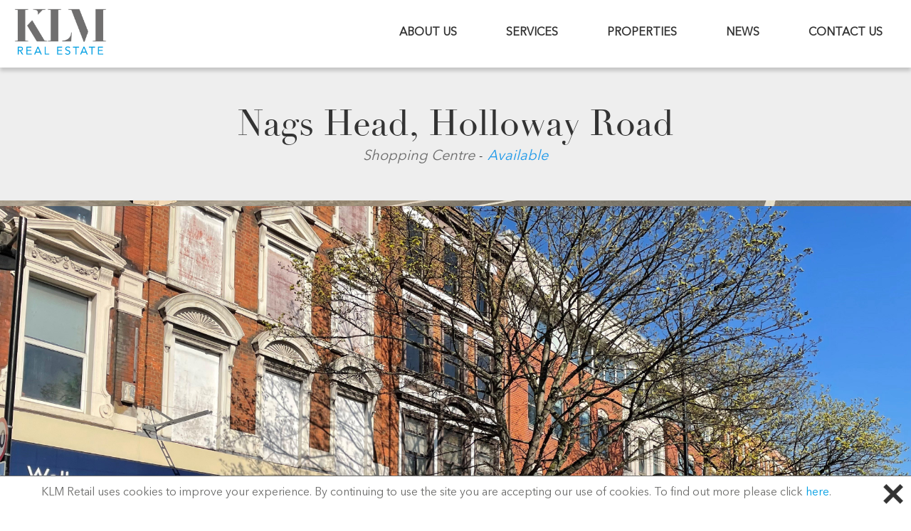

--- FILE ---
content_type: text/html; charset=utf-8
request_url: https://www.klm-re.com/property/nags-head-holloway-road
body_size: 13710
content:


<!DOCTYPE html>
<html lang="en" class=''>
<head>

    <!--
 _____      ___                 __                                 __                         
/\  _ `\  /'___`\    __        /\ \__                             /\ \__  __                  
\ \ \/\ \/\_\ /\ \  /\_\    ___\ \ ,_\    __   _ __    __      ___\ \ ,_\/\_\  __  __    __   
 \ \ \ \ \/_/// /_  \/\ \ /' _ `\ \ \/  /'__`\/\`'__\/'__`\   /'___\ \ \/\/\ \/\ \/\ \ /'__`\ 
  \ \ \_\ \ // /_\ \ \ \ \/\ \/\ \ \ \_/\  __/\ \ \//\ \L\.\_/\ \__/\ \ \_\ \ \ \ \_/ /\  __/ 
   \ \____//\______/  \ \_\ \_\ \_\ \__\ \____\\ \_\\ \__/.\_\ \____\\ \__\\ \_\ \___/\ \____\
    \/___/ \/_____/    \/_/\/_/\/_/\/__/\/____/ \/_/ \/__/\/_/\/____/ \/__/ \/_/\/__/  \/____/

http://d2i.co.uk
	
-->

    <title>
	Nags Head, Holloway Road - KLM Retail
</title><meta name="viewport" content="width=device-width, initial-scale=1.0, maximum-scale=1.0, user-scalable=0" /><meta charset="UTF-8" /><link href="/css/css?v=fVRZuoF2SJz7ujeZi0xR4PdSNEY-aFG9OgRzmrdsJR81" rel="stylesheet"/>


    <noscript>
        <link rel="stylesheet" type="text/css" href="../css/noscript.css" />
    </noscript>

    <meta name="keywords" content="Nags Head,Holloway Road - KLM Retail" /><link rel="apple-touch-icon" sizes="57x57" href="/favicon/apple-touch-icon-57x57.png" /><link rel="apple-touch-icon" sizes="60x60" href="/favicon/apple-touch-icon-60x60.png" /><link rel="apple-touch-icon" sizes="72x72" href="/favicon/apple-touch-icon-72x72.png" /><link rel="apple-touch-icon" sizes="76x76" href="/favicon/apple-touch-icon-76x76.png" /><link rel="apple-touch-icon" sizes="114x114" href="/favicon/apple-touch-icon-114x114.png" /><link rel="apple-touch-icon" sizes="120x120" href="/favicon/apple-touch-icon-120x120.png" /><link rel="apple-touch-icon" sizes="144x144" href="/favicon/apple-touch-icon-144x144.png" /><link rel="apple-touch-icon" sizes="152x152" href="/favicon/apple-touch-icon-152x152.png" /><link rel="apple-touch-icon" sizes="180x180" href="/favicon/apple-touch-icon-180x180.png" /><link rel="icon" type="image/png" href="/favicon/favicon-32x32.png" sizes="32x32" /><link rel="icon" type="image/png" href="/favicon/favicon-194x194.png" sizes="194x194" /><link rel="icon" type="image/png" href="/favicon/favicon-96x96.png" sizes="96x96" /><link rel="icon" type="image/png" href="/favicon/android-chrome-192x192.png" sizes="192x192" /><link rel="icon" type="image/png" href="/favicon/favicon-16x16.png" sizes="16x16" /><link rel="manifest" href="/favicon/manifest.json" /><link rel="mask-icon" href="/favicon/safari-pinned-tab.svg" color="#333333" /><meta name="msapplication-TileColor" content="#ffffff" /><meta name="msapplication-TileImage" content="favicon/mstile-144x144.png" /><meta name="theme-color" content="#ffffff" />

    <script type="text/javascript">var base = 'https://www.klm-re.com';
        var pathroot = '/'; </script>

    <script src="/bundles/js?v=Wr19SNZj6ia0qwLB5yyhSHjZ6-PbWy9nC5FfCH-FC4k1"></script>


    <script type="text/javascript" src="https://maps.googleapis.com/maps/api/js?key=AIzaSyCMRrF4D1pWsEIkFuiWautsOEwsDMGh9vM"></script>

    



    <!-- Global site tag (gtag.js) - Google Analytics -->
    <script async src="https://www.googletagmanager.com/gtag/js?id=UA-63539869-1"></script>
    <script> window.dataLayer = window.dataLayer || []; function gtag() { dataLayer.push(arguments); } gtag('js', new Date()); gtag('config', 'UA-63539869-1'); </script>


<meta name="description" content="Nags Head, Holloway Road, Address-Nags Head, Holloway Road Status-Available " /></head>
<body>
    <form method="post" action="./nags-head-holloway-road" onsubmit="javascript:return WebForm_OnSubmit();" id="ctl28">
<div class="aspNetHidden">
<input type="hidden" name="RadScriptManager1_TSM" id="RadScriptManager1_TSM" value="" />
<input type="hidden" name="__EVENTTARGET" id="__EVENTTARGET" value="" />
<input type="hidden" name="__EVENTARGUMENT" id="__EVENTARGUMENT" value="" />

</div>

<script type="text/javascript">
//<![CDATA[
var theForm = document.forms['ctl28'];
if (!theForm) {
    theForm = document.ctl28;
}
function __doPostBack(eventTarget, eventArgument) {
    if (!theForm.onsubmit || (theForm.onsubmit() != false)) {
        theForm.__EVENTTARGET.value = eventTarget;
        theForm.__EVENTARGUMENT.value = eventArgument;
        theForm.submit();
    }
}
//]]>
</script>


<script src="/WebResource.axd?d=swoTIjLnrZuOoV_6mb9IHeP2cnD8GHbm9xYAG4HumRlT9q-mePj-U9ISk2baCb0A7abbKBiiFH4I0lZTmG3uBSeJ_UU1&amp;t=638901572248157332" type="text/javascript"></script>


<script src="/ScriptResource.axd?d=h2Xz0VP7KEm5OMmN5h3wpx7tUvpW_8ZNLmPnANdDRQtXk-nIH0QRQ1qR3THb3WOGABN_BByy4w7KSUZlAnzpSpbqMfc0SyqUR6rfD_C4DUnJMNLH72gHxwCCxxBfUn9-5s2lqtQ4IC63zf5-eWK3XLZTxAw1&amp;t=ffffffff93d1c106" type="text/javascript"></script>
<script src="/Telerik.Web.UI.WebResource.axd?_TSM_HiddenField_=RadScriptManager1_TSM&amp;compress=1&amp;_TSM_CombinedScripts_=%3b%3bSystem.Web.Extensions%2c+Version%3d4.0.0.0%2c+Culture%3dneutral%2c+PublicKeyToken%3d31bf3856ad364e35%3aen-US%3aa8328cc8-0a99-4e41-8fe3-b58afac64e45%3aea597d4b%3ab25378d2" type="text/javascript"></script>
<script type="text/javascript">
//<![CDATA[
if (typeof(Sys) === 'undefined') throw new Error('ASP.NET Ajax client-side framework failed to load.');
//]]>
</script>

<script src="https://d2i2wahzwrm1n5.cloudfront.net/ajaxz/2020.2.617/Common/Core.js" type="text/javascript"></script>
<script src="https://d2i2wahzwrm1n5.cloudfront.net/ajaxz/2020.2.617/Ajax/Ajax.js" type="text/javascript"></script>
<script type="text/javascript">
//<![CDATA[
function WebForm_OnSubmit() {
if (typeof(ValidatorOnSubmit) == "function" && ValidatorOnSubmit() == false) return false;
return true;
}
//]]>
</script>

        <script type="text/javascript">
//<![CDATA[
Sys.WebForms.PageRequestManager._initialize('ctl00$RadScriptManager1', 'ctl28', ['tctl00$BodyContent$ucEnquire$ctl00$BodyContent$ucEnquire$rapFormPanel','','tctl00$BodyContent$ucColleague$ctl00$BodyContent$ucColleague$rapFormPanel',''], [], [], 90, 'ctl00');
//]]>
</script>


        


        <div id="navm">

            <div class="logo-navm bg-image"></div>

        </div>

        <div id="layout">

            <div class="overlay"></div>


            

                <div id="header" class="pages">

                    <div class="logo bg-image">
                        
                        <a href="/"></a>

                    </div>

                    

<ul class="nav">
    <li>
        <a class="first" href="/#section-home">ABOUT US</a>


        <ul class="x3">

            <li><a href="/our-team">OUR TEAM</a></li>
            <li><a href="/about-us/our-values">OUR VALUES</a></li>
            <li><a href="/our-clients">OUR CLIENTS</a></li>

        </ul>

    </li>
    <li>
        <a href="#">SERVICES</a>
        <ul class="x2">
            <li><a href="/our-services">UK</a></li>

            <!--<li><a href="/international">INTERNATIONAL</a></li>-->
			<li><a href="#">INTERNATIONAL</a></li>
        </ul>
    </li>
    
    <li><a href="/properties">PROPERTIES</a>

        <ul class="x5">
            <li><a href="/search/high-street">HIGH STREET</a></li>
            <li><a href="/search/shopping-centres">SHOPPING CENTRES</a></li>
            <li><a href="/search/investments">INVESTMENTS</a></li>
            <li><a href="/search/outlet-centre">OUTLETS</a></li>
            <li><a href="/search/leisure">HOSPITALITY</a></li>
            
        </ul>

    </li>
    <li><a href="/news">NEWS</a></li>
    <li><a class="last" href="/contact-us">CONTACT US</a></li>
</ul>


                    <div class="nav-button">

                        <span class="lineTop"></span>
                        <span class="lineCenter"></span>
                        <span class="lineBottom"></span>

                    </div>

                </div>

            

            


            <div id="page">

                


    <section class="titled-pages team bg-eee company" itemscope itemtype="https://schema.org/Product">
        <link id="BodyContent_linkSchema" class="schema" itemprop="additionalType" rel="" href="http://www.productontology.org/id/Commercial_property"></link>

        <div class="container">


            <h1>
                Nags Head, Holloway Road</h1>
            <h2>
                <span class="grey">
                    Shopping Centre
                </span>

                - <span class='blueItalic'>Available</span></h2>

        </div>



    </section>

    <section id="BodyContent_pnlGallery" class="single-property">

        <div class="cycle-slideshow"
            data-cycle-fx="fade"
            data-cycle-timeout="0"
            data-cycle-speed="900"
            data-cycle-swipe="true"
            data-cycle-slides=" > div"
            data-cycle-prev="#prev"
            data-cycle-next="#next"
            data-cycle-pager=".cycle-pager"
            data-cycle-tmpl-regex="\[\[((\.)?.*?)\]\]"
            data-cycle-pager-template="<span class></span>"
            data-cycle-log="false">

            
                    <div class="images-thumb" style="background-image: url(/UserFiles/Properties/3397/Resize/Nags-Head.jpg);"></div>
                

        </div>

        



        <div class="clear"></div>
    </section>


    <section id="BodyContent_pnlProperty" class="properties bg-eee">

        <div class="col col2 column-left">

            <div class="content-box-left">

                <h2>Nags Head, Holloway Road</h2>

                

                

                

                

                

                
                    <h4>Size</h4>
                    <p>
                        143,000 sq ft (13,289.96 sq m)
                    </p>
                

                

                
                    <h4>Location</h4>
                    <p>Nags Head Shopping Centre is a busy scheme located on Holloway Road, close to the junction with Seven Sisters Road. It has a loyal catchment and is anchored by Morrisons and the Selbys Department Store. There is 310 space car park accessed from Hertslet Road. The ownership also includes several buildings fronting Holloway Road where Lidl, JD Sports, Boots and New Look are located.</p>

                


                


                

                

            </div>

            

            



            <script>

                var lat = 0;
                var lng = 0;
                if (lat != 0 && lng != 0) {
                    var mapValues = [['', lat, lng, '', '', '', 'png/position.png']];

                    $(window).load(function() { setTimeout(function() { googleMaps(mapValues, lat, lng, 17, 'prop-map'); }, 600); });
                }
            </script>


            <div class="clear"></div>

        </div>

        <div class="col col2 column-right">

            
                    <div class="service-tabs-box">
                        <h2>Contact</h2>
                        <div class="contact-profile">
                

                    <a href="https://www.klm-re.com/team-profile/will-thomas"><span class="col col2 margin bg-image img-cont-profile" style='background-image: url(/UserFiles/Team/9/AgentLarge.jpg);'></span></a>
                    <span class="col col2 margin last cont-profile-info">

                        <div class="centered-box">

                            <h4></h4>
                            <h4></h4>
                            <h3><a href="https://www.klm-re.com/team-profile/will-thomas">Will Thomas</a></h3>

                            <p><a href='tel:4407795691490'>+44 (0)7795 691 490</a></p>
                            <p><a href='mailto:wthomas@klm-re.com'>wthomas@klm-re.com</a></p>

                        </div>

                    </span>

                    <div class="clear"></div>

                

                    <a href="https://www.klm-re.com/team-profile/james-williamson"><span class="col col2 margin bg-image img-cont-profile" style='background-image: url(/UserFiles/Team/44/AgentLarge.jpg);'></span></a>
                    <span class="col col2 margin last cont-profile-info">

                        <div class="centered-box">

                            <h4></h4>
                            <h4></h4>
                            <h3><a href="https://www.klm-re.com/team-profile/james-williamson">James Williamson</a></h3>

                            <p><a href='tel:4407587353434'>+44 (0)7587 353 434</a></p>
                            <p><a href='mailto:jwilliamson@klm-re.com'>jwilliamson@klm-re.com</a></p>

                        </div>

                    </span>

                    <div class="clear"></div>

                
                    </div>
                    </div>
                

            <div class="buttons-box">

                <a href="#" data-popup-open="popup-1" class="button enquire">SEND AN ENQUIRY</a>
                <a href="#" data-popup-open="popup-2" class="button enquire">SEND TO COLLEAGUE</a>

                
            </div>

            <div class="content-box-contact">

                


<h2>Contact Us</h2>

<p>Contact one of the team at KLM Real Estate</p>
<p>Call us on +44 (0)20 7317 3700</p>




            </div>

        </div>


        <div class="clear"></div>


    </section>


    <section id="BodyContent_htmlProperty" class="availability-view">
        
    </section>


    


<section id="enquire" data-popup='popup-1'>

    <div class="popup-container">

        <div class="close" data-popup-close='popup-1'></div>
        <div class="logo"></div>

        <div class="RadAjaxPanel" id="ctl00_BodyContent_ucEnquire_ctl00_BodyContent_ucEnquire_rapFormPanel">
	<div id="ctl00_BodyContent_ucEnquire_rapForm" DefaultButton="btnSend">
		<!-- 2020.2.617.45 -->

            <div id="enquire-form">

                <h3 class="title-2">
                    Send an Enquiry
                </h3>

                

                <div id="BodyContent_ucEnquire_vsEnquire" class="valList" style="display:none;">

		</div>

                <input name="ctl00$BodyContent$ucEnquire$txtEnquireName" type="text" id="BodyContent_ucEnquire_txtEnquireName" class="name" placeholder="Name" /><span id="BodyContent_ucEnquire_rfvEnquireName" style="display:none;"></span><input name="ctl00$BodyContent$ucEnquire$txtEnquireCompany" type="text" id="BodyContent_ucEnquire_txtEnquireCompany" class="company" placeholder="Company" /><input name="ctl00$BodyContent$ucEnquire$txtEnquireEmail" type="text" id="BodyContent_ucEnquire_txtEnquireEmail" class="email" placeholder="Email" /><span id="BodyContent_ucEnquire_rfvEnquireEmail" style="display:none;"></span><span id="BodyContent_ucEnquire_revEmail" style="display:none;"></span><input name="ctl00$BodyContent$ucEnquire$txtEnquirePhone" type="text" id="BodyContent_ucEnquire_txtEnquirePhone" class="phone" placeholder="Telephone" /><span id="BodyContent_ucEnquire_rfvEnquirePhone" style="display:none;"></span><span id="BodyContent_ucEnquire_revEnquirePhone" style="display:none;"></span><select name="ctl00$BodyContent$ucEnquire$ddlDepartment" id="BodyContent_ucEnquire_ddlDepartment" class="selection-department">
			<option value="">Select department</option>
			<option value="Investment">Investment</option>
			<option value="Agency">Agency</option>
			<option value="International">International</option>
			<option value="Lease Advisory">Lease Advisory</option>
			<option value="Other">Other</option>

		</select><textarea name="ctl00$BodyContent$ucEnquire$txtEnquireComments" rows="2" cols="20" id="BodyContent_ucEnquire_txtEnquireComments" placeholder="Message">
Nags Head, Holloway Road, </textarea><input type="button" name="ctl00$BodyContent$ucEnquire$btnSend" value="Send" onclick="javascript:WebForm_DoPostBackWithOptions(new WebForm_PostBackOptions(&quot;ctl00$BodyContent$ucEnquire$btnSend&quot;, &quot;&quot;, true, &quot;EnquireGroup&quot;, &quot;&quot;, false, true))" id="BodyContent_ucEnquire_btnSend" />

                

            </div>

        
	</div>
</div>

    </div>



</section>







    


<section id="enquire" data-popup='popup-2'>

    <div class="popup-container">

        <div class="close" data-popup-close='popup-2'></div>
        <div class="logo"></div>

        <div class="RadAjaxPanel" id="ctl00_BodyContent_ucColleague_ctl00_BodyContent_ucColleague_rapFormPanel">
	<div id="ctl00_BodyContent_ucColleague_rapForm" DefaultButton="btnSend">
		

            <div id="enquire-form">

                <h3 class="title-2">
                    Send to a Colleague
                </h3>

                

                <div id="BodyContent_ucColleague_vsEnquire" class="valList" style="display:none;">

		</div>

                <input name="ctl00$BodyContent$ucColleague$txtEnquireName" type="text" id="BodyContent_ucColleague_txtEnquireName" class="name" placeholder="Name" /><span id="BodyContent_ucColleague_rfvEnquireName" style="display:none;"></span><input name="ctl00$BodyContent$ucColleague$txtEnquireEmail" type="text" id="BodyContent_ucColleague_txtEnquireEmail" class="email" placeholder="Email" /><span id="BodyContent_ucColleague_rfvEnquireEmail" style="display:none;"></span><span id="BodyContent_ucColleague_revEmail" style="display:none;"></span><input name="ctl00$BodyContent$ucColleague$txtColleagueName" type="text" id="BodyContent_ucColleague_txtColleagueName" class="name" placeholder="Colleague Name" /><span id="BodyContent_ucColleague_rfvColleagueName" style="display:none;"></span><input name="ctl00$BodyContent$ucColleague$txtColleagueEmail" type="text" id="BodyContent_ucColleague_txtColleagueEmail" class="email" placeholder="Colleague Email" /><span id="BodyContent_ucColleague_rfvColleagueEmail" style="display:none;"></span><span id="BodyContent_ucColleague_revColleagueEmail" style="display:none;"></span><textarea name="ctl00$BodyContent$ucColleague$txtEnquireComments" rows="2" cols="20" id="BodyContent_ucColleague_txtEnquireComments" placeholder="Message">
</textarea><input type="button" name="ctl00$BodyContent$ucColleague$btnSend" value="Send" onclick="javascript:WebForm_DoPostBackWithOptions(new WebForm_PostBackOptions(&quot;ctl00$BodyContent$ucColleague$btnSend&quot;, &quot;&quot;, true, &quot;ColleagueGroup&quot;, &quot;&quot;, false, true))" id="BodyContent_ucColleague_btnSend" />

                

            </div>

        
	</div>
</div>

    </div>



</section>







    <div class="loading-gif"></div>



                <div id="footer">

                    <section class="padding">


                        <div class="container" itemscope itemtype="http://schema.org/RealEstateAgent" itemid="#company">
                            <div class="logo-footer bg-image"></div>


                            

                                    <div class="footer-info" itemprop="address" itemscope itemtype="http://schema.org/PostalAddress">
                                        <p>
                                            <span itemprop="streetAddress">1st Floor North, Castle House</span><br />
                                            <span itemprop="addressLocality">75 Wells Street</span><br />
                                            
                                            <span itemprop="postalCode">W1T 3QH</span>
                                        </p>

                                        <div class="links">

                                            <a href="tel:44(0)2073173700" class="grey">+44 (0)20 7317 3700</a>
                                            <a href="mailto:enquiries@klm-re.com"><b>enquiries@klm-re.com</b></a>

                                        </div>

                                    </div>

                                

                            <div class="policy-links">
                                <ul>
                                    <li><a href="/privacy-policy">Privacy Policy</a></li>
                                    <li><a href="/cookie-policy">Cookie Policy</a></li>
                                    <li><a href="/terms-of-use">Terms of Use</a></li>
                                </ul>
                            </div>

                            <div class="social-links">

                                <span class="ico bg-image tw"><a href="https://twitter.com/klmrealestate" target="_blank"></a></span>
                                <span class="ico bg-image insta"><a href="https://www.instagram.com/klm.realestate/" target="_blank"></a></span>
                                <span class="ico bg-image gplus"><a href="https://www.linkedin.com/company/klm-realestate" target="_blank"></a></span>
                                
                            </div>

                            

                            <div class="term-links">
                                

                                <a id="LoginStatus1" href="javascript:__doPostBack(&#39;ctl00$LoginStatus1$ctl02&#39;,&#39;&#39;)">Login</a>
                            </div>

                            <div class="clear"></div>
                        </div>


                        <div id="divFooter" class="footer-image bg-image" style="background-image: url(/img/jpg/footer-img-2.jpg);"></div>

                        <section id="people" class="padding profile">


                            <div class="profile-box active">

                                <!-- 3 -->

                                <div class="col col3 home">


                                    <div class="cycle-slideshow"
                                        data-cycle-fx="fade"
                                        data-cycle-timeout="4000"
                                        data-cycle-speed="750"
                                        data-cycle-delay="1000" data-cycle-swipe="true"
                                        data-cycle-pause-on-hover="false"
                                        data-cycle-slides="> div"
                                        data-cycle-tmpl-regex="\[\[((\.)?.*?)\]\]"
                                        data-cycle-pager-template="<a href=#></a>"
                                        data-cycle-log="false">

                                        

                                    </div>

                                </div>



                                <div class="col col3 home">


                                    <div class="cycle-slideshow"
                                        data-cycle-fx="fade"
                                        data-cycle-timeout="4000"
                                        data-cycle-speed="750"
                                        data-cycle-delay="2000" data-cycle-swipe="true"
                                        data-cycle-pause-on-hover="false"
                                        data-cycle-slides="> div"
                                        data-cycle-tmpl-regex="\[\[((\.)?.*?)\]\]"
                                        data-cycle-pager-template="<a href=#></a>"
                                        data-cycle-log="false">

                                        

                                    </div>

                                </div>



                                <div class="col col3 home">


                                    <div class="cycle-slideshow"
                                        data-cycle-fx="fade"
                                        data-cycle-timeout="4000"
                                        data-cycle-speed="750"
                                        data-cycle-delay="3000" data-cycle-swipe="true"
                                        data-cycle-pause-on-hover="false"
                                        data-cycle-slides="> div"
                                        data-cycle-tmpl-regex="\[\[((\.)?.*?)\]\]"
                                        data-cycle-pager-template="<a href=#></a>"
                                        data-cycle-log="false">


                                        


                                    </div>

                                </div>




                            </div>

                            <div class="clear"></div>

                        </section>


                    </section>

                </div>

                <div class="clear"></div>
            </div>




            
        </div>






        <div id="tooltip"></div>

        <style type="text/css">
            html.cookie #cookie {
                bottom: 0;
            }

            #cookie {
                position: fixed;
                bottom: -110%;
                left: 0;
                right: 0;
                width: 100%;
                background: #fff;
                z-index: 9999;
                overflow: hidden;
                border-top: 1px solid #6e6e6d;
                transition: All .8s ease;
                -webkit-transition: All .8s ease;
                -moz-transition: All .8s ease;
                -o-transition: All .8s ease;
            }

                #cookie span {
                    width: 50px;
                    height: 50px;
                    display: block;
                    background: url(/img/png/close2.png) center center no-repeat;
                    background-size: contain;
                    float: right;
                    position: relative;
                    z-index: 1000;
                    cursor: pointer;
                }

                #cookie p {
                    position: relative;
                    width: 100%;
                    padding: 14px 55px 14px 0px;
                    text-align: center;
                    font-size: 16px;
                    color: #6e6e6d;
                    margin-bottom: 0;
                    margin-top: 0;
                }

                #cookie a {
                    color: #009ee3;
                }

                    #cookie a:hover {
                        opacity: 0.6;
                    }
        </style>

        <div id="cookie">

            <span></span>
            <p>
                KLM Retail uses cookies to improve your experience. By continuing to use the site you are accepting our use of cookies. To find out more please click <a href="/cookie-policy">here</a>. 
            </p>

        </div>

        <script type="text/javascript">

            /* -- cookie -- */
            /* ------------------------------------------------------------------------------------------------------------------------------------------------- */
            var cname = "cookie";

            function setCookie(cname, cvalue, exdays) {

                var d = new Date();
                d.setTime(d.getTime() + (exdays * 24 * 60 * 60 * 1000));
                var expires = "expires=" + d.toGMTString();
                document.cookie = cname + "=" + cvalue + "; " + expires + ";path=/";;

            }

            function getCookie(cname) {

                var name = cname + "=";
                var ca = document.cookie.split(';');
                for (var i = 0; i < ca.length; i++) {
                    var c = ca[i].trim();
                    if (c.indexOf(name) == 0) return c.substring(name.length, c.length);
                }
                return "";

            }

            $(document).ready(function () {

                if (getCookie('cookie') == '' || getCookie('cookie') == undefined) {
                    $('html').addClass('cookie');
                }

                $('div#cookie span').on('click', function () {
                    $('html').removeClass('cookie');
                    setCookie('cookie', 'cookie', 30);
                });

            });

        </script>



        
    
<script type="text/javascript">
//<![CDATA[
var Page_ValidationSummaries =  new Array(document.getElementById("BodyContent_ucEnquire_vsEnquire"), document.getElementById("BodyContent_ucColleague_vsEnquire"));
var Page_Validators =  new Array(document.getElementById("BodyContent_ucEnquire_rfvEnquireName"), document.getElementById("BodyContent_ucEnquire_rfvEnquireEmail"), document.getElementById("BodyContent_ucEnquire_revEmail"), document.getElementById("BodyContent_ucEnquire_rfvEnquirePhone"), document.getElementById("BodyContent_ucEnquire_revEnquirePhone"), document.getElementById("BodyContent_ucColleague_rfvEnquireName"), document.getElementById("BodyContent_ucColleague_rfvEnquireEmail"), document.getElementById("BodyContent_ucColleague_revEmail"), document.getElementById("BodyContent_ucColleague_rfvColleagueName"), document.getElementById("BodyContent_ucColleague_rfvColleagueEmail"), document.getElementById("BodyContent_ucColleague_revColleagueEmail"));
//]]>
</script>

<script type="text/javascript">
//<![CDATA[
var BodyContent_ucEnquire_vsEnquire = document.all ? document.all["BodyContent_ucEnquire_vsEnquire"] : document.getElementById("BodyContent_ucEnquire_vsEnquire");
BodyContent_ucEnquire_vsEnquire.validationGroup = "EnquireGroup";
var BodyContent_ucEnquire_rfvEnquireName = document.all ? document.all["BodyContent_ucEnquire_rfvEnquireName"] : document.getElementById("BodyContent_ucEnquire_rfvEnquireName");
BodyContent_ucEnquire_rfvEnquireName.controltovalidate = "BodyContent_ucEnquire_txtEnquireName";
BodyContent_ucEnquire_rfvEnquireName.errormessage = "Name is required";
BodyContent_ucEnquire_rfvEnquireName.display = "None";
BodyContent_ucEnquire_rfvEnquireName.validationGroup = "EnquireGroup";
BodyContent_ucEnquire_rfvEnquireName.evaluationfunction = "RequiredFieldValidatorEvaluateIsValid";
BodyContent_ucEnquire_rfvEnquireName.initialvalue = "";
var BodyContent_ucEnquire_rfvEnquireEmail = document.all ? document.all["BodyContent_ucEnquire_rfvEnquireEmail"] : document.getElementById("BodyContent_ucEnquire_rfvEnquireEmail");
BodyContent_ucEnquire_rfvEnquireEmail.controltovalidate = "BodyContent_ucEnquire_txtEnquireEmail";
BodyContent_ucEnquire_rfvEnquireEmail.errormessage = "Email is required";
BodyContent_ucEnquire_rfvEnquireEmail.display = "None";
BodyContent_ucEnquire_rfvEnquireEmail.validationGroup = "EnquireGroup";
BodyContent_ucEnquire_rfvEnquireEmail.evaluationfunction = "RequiredFieldValidatorEvaluateIsValid";
BodyContent_ucEnquire_rfvEnquireEmail.initialvalue = "";
var BodyContent_ucEnquire_revEmail = document.all ? document.all["BodyContent_ucEnquire_revEmail"] : document.getElementById("BodyContent_ucEnquire_revEmail");
BodyContent_ucEnquire_revEmail.controltovalidate = "BodyContent_ucEnquire_txtEnquireEmail";
BodyContent_ucEnquire_revEmail.errormessage = "Email format is incorrect";
BodyContent_ucEnquire_revEmail.display = "None";
BodyContent_ucEnquire_revEmail.validationGroup = "EnquireGroup";
BodyContent_ucEnquire_revEmail.evaluationfunction = "RegularExpressionValidatorEvaluateIsValid";
BodyContent_ucEnquire_revEmail.validationexpression = "\\w+([-+.]\\w+)*@\\w+([-.]\\w+)*\\.\\w+([-.]\\w+)*";
var BodyContent_ucEnquire_rfvEnquirePhone = document.all ? document.all["BodyContent_ucEnquire_rfvEnquirePhone"] : document.getElementById("BodyContent_ucEnquire_rfvEnquirePhone");
BodyContent_ucEnquire_rfvEnquirePhone.controltovalidate = "BodyContent_ucEnquire_txtEnquirePhone";
BodyContent_ucEnquire_rfvEnquirePhone.errormessage = "Phone format is incorrect";
BodyContent_ucEnquire_rfvEnquirePhone.display = "None";
BodyContent_ucEnquire_rfvEnquirePhone.validationGroup = "EnquireGroup";
BodyContent_ucEnquire_rfvEnquirePhone.evaluationfunction = "RequiredFieldValidatorEvaluateIsValid";
BodyContent_ucEnquire_rfvEnquirePhone.initialvalue = "";
var BodyContent_ucEnquire_revEnquirePhone = document.all ? document.all["BodyContent_ucEnquire_revEnquirePhone"] : document.getElementById("BodyContent_ucEnquire_revEnquirePhone");
BodyContent_ucEnquire_revEnquirePhone.controltovalidate = "BodyContent_ucEnquire_txtEnquirePhone";
BodyContent_ucEnquire_revEnquirePhone.errormessage = "Phone is required";
BodyContent_ucEnquire_revEnquirePhone.display = "None";
BodyContent_ucEnquire_revEnquirePhone.validationGroup = "EnquireGroup";
BodyContent_ucEnquire_revEnquirePhone.evaluationfunction = "RegularExpressionValidatorEvaluateIsValid";
BodyContent_ucEnquire_revEnquirePhone.validationexpression = "[0-9-()+\\s]*";
var BodyContent_ucColleague_vsEnquire = document.all ? document.all["BodyContent_ucColleague_vsEnquire"] : document.getElementById("BodyContent_ucColleague_vsEnquire");
BodyContent_ucColleague_vsEnquire.validationGroup = "ColleagueGroup";
var BodyContent_ucColleague_rfvEnquireName = document.all ? document.all["BodyContent_ucColleague_rfvEnquireName"] : document.getElementById("BodyContent_ucColleague_rfvEnquireName");
BodyContent_ucColleague_rfvEnquireName.controltovalidate = "BodyContent_ucColleague_txtEnquireName";
BodyContent_ucColleague_rfvEnquireName.errormessage = "Name is required";
BodyContent_ucColleague_rfvEnquireName.display = "None";
BodyContent_ucColleague_rfvEnquireName.validationGroup = "ColleagueGroup";
BodyContent_ucColleague_rfvEnquireName.evaluationfunction = "RequiredFieldValidatorEvaluateIsValid";
BodyContent_ucColleague_rfvEnquireName.initialvalue = "";
var BodyContent_ucColleague_rfvEnquireEmail = document.all ? document.all["BodyContent_ucColleague_rfvEnquireEmail"] : document.getElementById("BodyContent_ucColleague_rfvEnquireEmail");
BodyContent_ucColleague_rfvEnquireEmail.controltovalidate = "BodyContent_ucColleague_txtEnquireEmail";
BodyContent_ucColleague_rfvEnquireEmail.errormessage = "Email is required";
BodyContent_ucColleague_rfvEnquireEmail.display = "None";
BodyContent_ucColleague_rfvEnquireEmail.validationGroup = "ColleagueGroup";
BodyContent_ucColleague_rfvEnquireEmail.evaluationfunction = "RequiredFieldValidatorEvaluateIsValid";
BodyContent_ucColleague_rfvEnquireEmail.initialvalue = "";
var BodyContent_ucColleague_revEmail = document.all ? document.all["BodyContent_ucColleague_revEmail"] : document.getElementById("BodyContent_ucColleague_revEmail");
BodyContent_ucColleague_revEmail.controltovalidate = "BodyContent_ucColleague_txtEnquireEmail";
BodyContent_ucColleague_revEmail.errormessage = "Email format is incorrect";
BodyContent_ucColleague_revEmail.display = "None";
BodyContent_ucColleague_revEmail.validationGroup = "ColleagueGroup";
BodyContent_ucColleague_revEmail.evaluationfunction = "RegularExpressionValidatorEvaluateIsValid";
BodyContent_ucColleague_revEmail.validationexpression = "\\w+([-+.]\\w+)*@\\w+([-.]\\w+)*\\.\\w+([-.]\\w+)*";
var BodyContent_ucColleague_rfvColleagueName = document.all ? document.all["BodyContent_ucColleague_rfvColleagueName"] : document.getElementById("BodyContent_ucColleague_rfvColleagueName");
BodyContent_ucColleague_rfvColleagueName.controltovalidate = "BodyContent_ucColleague_txtColleagueName";
BodyContent_ucColleague_rfvColleagueName.errormessage = "Colleague Name is required";
BodyContent_ucColleague_rfvColleagueName.display = "None";
BodyContent_ucColleague_rfvColleagueName.validationGroup = "ColleagueGroup";
BodyContent_ucColleague_rfvColleagueName.evaluationfunction = "RequiredFieldValidatorEvaluateIsValid";
BodyContent_ucColleague_rfvColleagueName.initialvalue = "";
var BodyContent_ucColleague_rfvColleagueEmail = document.all ? document.all["BodyContent_ucColleague_rfvColleagueEmail"] : document.getElementById("BodyContent_ucColleague_rfvColleagueEmail");
BodyContent_ucColleague_rfvColleagueEmail.controltovalidate = "BodyContent_ucColleague_txtColleagueEmail";
BodyContent_ucColleague_rfvColleagueEmail.errormessage = "Colleague Email is required";
BodyContent_ucColleague_rfvColleagueEmail.display = "None";
BodyContent_ucColleague_rfvColleagueEmail.validationGroup = "ColleagueGroup";
BodyContent_ucColleague_rfvColleagueEmail.evaluationfunction = "RequiredFieldValidatorEvaluateIsValid";
BodyContent_ucColleague_rfvColleagueEmail.initialvalue = "";
var BodyContent_ucColleague_revColleagueEmail = document.all ? document.all["BodyContent_ucColleague_revColleagueEmail"] : document.getElementById("BodyContent_ucColleague_revColleagueEmail");
BodyContent_ucColleague_revColleagueEmail.controltovalidate = "BodyContent_ucColleague_txtColleagueEmail";
BodyContent_ucColleague_revColleagueEmail.errormessage = "Colleague Email format is incorrect";
BodyContent_ucColleague_revColleagueEmail.display = "None";
BodyContent_ucColleague_revColleagueEmail.validationGroup = "ColleagueGroup";
BodyContent_ucColleague_revColleagueEmail.evaluationfunction = "RegularExpressionValidatorEvaluateIsValid";
BodyContent_ucColleague_revColleagueEmail.validationexpression = "\\w+([-+.]\\w+)*@\\w+([-.]\\w+)*\\.\\w+([-.]\\w+)*";
//]]>
</script>

<div class="aspNetHidden">

	<input type="hidden" name="__VIEWSTATEGENERATOR" id="__VIEWSTATEGENERATOR" value="BB3ABF01" />
	<input type="hidden" name="__VIEWSTATE" id="__VIEWSTATE" value="/[base64]/[base64]" /><input type="hidden" name="__EVENTVALIDATION" id="__EVENTVALIDATION" value="/wEdABQnNDdcxsHNENJ2YELbNkya6zE7VlOaVMqQuEfjrMer+2HpGt8kkv/App3OOxJGQQNJUmHggkBw5ExiOavzPu4346avAA3yh6H9GEKDv/RrxC1S+BfaGxKJrK13WiOXYYC7uF8zCu9OuZwaFqhTqnZiOC86ymmnk9O666xqdzzqjiVrublWdUg70G1Z8Ep1Qd6uHptSH075IDqcSY3/[base64]/INcA4" />
</div>

<script type="text/javascript">
//<![CDATA[
window.__TsmHiddenField = $get('RadScriptManager1_TSM');
(function(id) {
    var e = document.getElementById(id);
    if (e) {
        e.dispose = function() {
            Array.remove(Page_ValidationSummaries, document.getElementById(id));
        }
        e = null;
    }
})('BodyContent_ucEnquire_vsEnquire');

var Page_ValidationActive = false;
if (typeof(ValidatorOnLoad) == "function") {
    ValidatorOnLoad();
}

function ValidatorOnSubmit() {
    if (Page_ValidationActive) {
        return ValidatorCommonOnSubmit();
    }
    else {
        return true;
    }
}
        
(function(id) {
    var e = document.getElementById(id);
    if (e) {
        e.dispose = function() {
            Array.remove(Page_ValidationSummaries, document.getElementById(id));
        }
        e = null;
    }
})('BodyContent_ucColleague_vsEnquire');

document.getElementById('BodyContent_ucEnquire_rfvEnquireName').dispose = function() {
    Array.remove(Page_Validators, document.getElementById('BodyContent_ucEnquire_rfvEnquireName'));
}

document.getElementById('BodyContent_ucEnquire_rfvEnquireEmail').dispose = function() {
    Array.remove(Page_Validators, document.getElementById('BodyContent_ucEnquire_rfvEnquireEmail'));
}

document.getElementById('BodyContent_ucEnquire_revEmail').dispose = function() {
    Array.remove(Page_Validators, document.getElementById('BodyContent_ucEnquire_revEmail'));
}

document.getElementById('BodyContent_ucEnquire_rfvEnquirePhone').dispose = function() {
    Array.remove(Page_Validators, document.getElementById('BodyContent_ucEnquire_rfvEnquirePhone'));
}

document.getElementById('BodyContent_ucEnquire_revEnquirePhone').dispose = function() {
    Array.remove(Page_Validators, document.getElementById('BodyContent_ucEnquire_revEnquirePhone'));
}
Sys.Application.add_init(function() {
    $create(Telerik.Web.UI.RadAjaxPanel, {"clientEvents":{OnRequestStart:"",OnResponseEnd:""},"enableAJAX":true,"enableHistory":false,"links":[],"loadingPanelID":"","styles":[],"uniqueID":"ctl00$BodyContent$ucEnquire$rapForm"}, null, null, $get("ctl00_BodyContent_ucEnquire_rapForm"));
});

document.getElementById('BodyContent_ucColleague_rfvEnquireName').dispose = function() {
    Array.remove(Page_Validators, document.getElementById('BodyContent_ucColleague_rfvEnquireName'));
}

document.getElementById('BodyContent_ucColleague_rfvEnquireEmail').dispose = function() {
    Array.remove(Page_Validators, document.getElementById('BodyContent_ucColleague_rfvEnquireEmail'));
}

document.getElementById('BodyContent_ucColleague_revEmail').dispose = function() {
    Array.remove(Page_Validators, document.getElementById('BodyContent_ucColleague_revEmail'));
}

document.getElementById('BodyContent_ucColleague_rfvColleagueName').dispose = function() {
    Array.remove(Page_Validators, document.getElementById('BodyContent_ucColleague_rfvColleagueName'));
}

document.getElementById('BodyContent_ucColleague_rfvColleagueEmail').dispose = function() {
    Array.remove(Page_Validators, document.getElementById('BodyContent_ucColleague_rfvColleagueEmail'));
}

document.getElementById('BodyContent_ucColleague_revColleagueEmail').dispose = function() {
    Array.remove(Page_Validators, document.getElementById('BodyContent_ucColleague_revColleagueEmail'));
}
Sys.Application.add_init(function() {
    $create(Telerik.Web.UI.RadAjaxPanel, {"clientEvents":{OnRequestStart:"",OnResponseEnd:""},"enableAJAX":true,"enableHistory":false,"links":[],"loadingPanelID":"","styles":[],"uniqueID":"ctl00$BodyContent$ucColleague$rapForm"}, null, null, $get("ctl00_BodyContent_ucColleague_rapForm"));
});
//]]>
</script>
</form>
</body>
</html>


--- FILE ---
content_type: text/css; charset=utf-8
request_url: https://www.klm-re.com/css/css?v=fVRZuoF2SJz7ujeZi0xR4PdSNEY-aFG9OgRzmrdsJR81
body_size: 41548
content:
/* Minification failed. Returning unminified contents.
(3241,2): run-time error CSS1031: Expected selector, found '/'
(3241,2): run-time error CSS1025: Expected comma or open brace, found '/'
 */
@font-face {font-family: 'Montserrat';font-style: normal;font-weight: 700;src: local('Montserrat-Bold'), url(https://fonts.gstatic.com/s/montserrat/v6/IQHow_FEYlDC4Gzy_m8fcoWiMMZ7xLd792ULpGE4W_Y.woff2) format('woff2');unicode-range: U+0000-00FF, U+0131, U+0152-0153, U+02C6, U+02DA, U+02DC, U+2000-206F, U+2074, U+20AC, U+2212, U+2215, U+E0FF, U+EFFD, U+F000;}

@font-face {font-family: 'Open Sans';font-style: normal;font-weight: 300;src: local('Open Sans Light'), local('OpenSans-Light'), url(https://fonts.gstatic.com/s/opensans/v13/DXI1ORHCpsQm3Vp6mXoaTa-j2U0lmluP9RWlSytm3ho.woff2) format('woff2');unicode-range: U+0460-052F, U+20B4, U+2DE0-2DFF, U+A640-A69F;}@font-face {font-family: 'Open Sans';font-style: normal;font-weight: 300;src: local('Open Sans Light'), local('OpenSans-Light'), url(https://fonts.gstatic.com/s/opensans/v13/DXI1ORHCpsQm3Vp6mXoaTZX5f-9o1vgP2EXwfjgl7AY.woff2) format('woff2');unicode-range: U+0400-045F, U+0490-0491, U+04B0-04B1, U+2116;}@font-face {font-family: 'Open Sans';font-style: normal;font-weight: 300;src: local('Open Sans Light'), local('OpenSans-Light'), url(https://fonts.gstatic.com/s/opensans/v13/DXI1ORHCpsQm3Vp6mXoaTUTj6bCwSDA5u__Fbjwz3f0.woff2) format('woff2');unicode-range: U+02BC, U+0900-097F, U+1CD0-1CF6, U+1CF8-1CF9, U+200B-200D, U+20A8, U+20B9, U+25CC, U+A830-A839, U+A8E0-A8FB;}@font-face {font-family: 'Open Sans';font-style: normal;font-weight: 300;src: local('Open Sans Light'), local('OpenSans-Light'), url(https://fonts.gstatic.com/s/opensans/v13/DXI1ORHCpsQm3Vp6mXoaTRWV49_lSm1NYrwo-zkhivY.woff2) format('woff2');unicode-range: U+1F00-1FFF;}@font-face {font-family: 'Open Sans';font-style: normal;font-weight: 300;src: local('Open Sans Light'), local('OpenSans-Light'), url(https://fonts.gstatic.com/s/opensans/v13/DXI1ORHCpsQm3Vp6mXoaTaaRobkAwv3vxw3jMhVENGA.woff2) format('woff2');unicode-range: U+0370-03FF;}@font-face {font-family: 'Open Sans';font-style: normal;font-weight: 300;src: local('Open Sans Light'), local('OpenSans-Light'), url(https://fonts.gstatic.com/s/opensans/v13/DXI1ORHCpsQm3Vp6mXoaTf8zf_FOSsgRmwsS7Aa9k2w.woff2) format('woff2');unicode-range: U+0102-0103, U+1EA0-1EF1, U+20AB;}@font-face {font-family: 'Open Sans';font-style: normal;font-weight: 300;src: local('Open Sans Light'), local('OpenSans-Light'), url(https://fonts.gstatic.com/s/opensans/v13/DXI1ORHCpsQm3Vp6mXoaTT0LW-43aMEzIO6XUTLjad8.woff2) format('woff2');unicode-range: U+0100-024F, U+1E00-1EFF, U+20A0-20AB, U+20AD-20CF, U+2C60-2C7F, U+A720-A7FF;}@font-face {font-family: 'Open Sans';font-style: normal;font-weight: 300;src: local('Open Sans Light'), local('OpenSans-Light'), url(https://fonts.gstatic.com/s/opensans/v13/DXI1ORHCpsQm3Vp6mXoaTegdm0LZdjqr5-oayXSOefg.woff2) format('woff2');unicode-range: U+0000-00FF, U+0131, U+0152-0153, U+02C6, U+02DA, U+02DC, U+2000-206F, U+2074, U+20AC, U+2212, U+2215, U+E0FF, U+EFFD, U+F000;}@font-face {font-family: 'Open Sans';font-style: normal;font-weight: 400;src: local('Open Sans'), local('OpenSans'), url(https://fonts.gstatic.com/s/opensans/v13/K88pR3goAWT7BTt32Z01mxJtnKITppOI_IvcXXDNrsc.woff2) format('woff2');unicode-range: U+0460-052F, U+20B4, U+2DE0-2DFF, U+A640-A69F;}@font-face {font-family: 'Open Sans';font-style: normal;font-weight: 400;src: local('Open Sans'), local('OpenSans'), url(https://fonts.gstatic.com/s/opensans/v13/RjgO7rYTmqiVp7vzi-Q5URJtnKITppOI_IvcXXDNrsc.woff2) format('woff2');unicode-range: U+0400-045F, U+0490-0491, U+04B0-04B1, U+2116;}@font-face {font-family: 'Open Sans';font-style: normal;font-weight: 400;src: local('Open Sans'), local('OpenSans'), url(https://fonts.gstatic.com/s/opensans/v13/ttwNtsRpgsxVmgGGmiUOEhJtnKITppOI_IvcXXDNrsc.woff2) format('woff2');unicode-range: U+02BC, U+0900-097F, U+1CD0-1CF6, U+1CF8-1CF9, U+200B-200D, U+20A8, U+20B9, U+25CC, U+A830-A839, U+A8E0-A8FB;}@font-face {font-family: 'Open Sans';font-style: normal;font-weight: 400;src: local('Open Sans'), local('OpenSans'), url(https://fonts.gstatic.com/s/opensans/v13/LWCjsQkB6EMdfHrEVqA1KRJtnKITppOI_IvcXXDNrsc.woff2) format('woff2');unicode-range: U+1F00-1FFF;}@font-face {font-family: 'Open Sans';font-style: normal;font-weight: 400;src: local('Open Sans'), local('OpenSans'), url(https://fonts.gstatic.com/s/opensans/v13/xozscpT2726on7jbcb_pAhJtnKITppOI_IvcXXDNrsc.woff2) format('woff2');unicode-range: U+0370-03FF;}@font-face {font-family: 'Open Sans';font-style: normal;font-weight: 400;src: local('Open Sans'), local('OpenSans'), url(https://fonts.gstatic.com/s/opensans/v13/59ZRklaO5bWGqF5A9baEERJtnKITppOI_IvcXXDNrsc.woff2) format('woff2');unicode-range: U+0102-0103, U+1EA0-1EF1, U+20AB;}@font-face {font-family: 'Open Sans';font-style: normal;font-weight: 400;src: local('Open Sans'), local('OpenSans'), url(https://fonts.gstatic.com/s/opensans/v13/u-WUoqrET9fUeobQW7jkRRJtnKITppOI_IvcXXDNrsc.woff2) format('woff2');unicode-range: U+0100-024F, U+1E00-1EFF, U+20A0-20AB, U+20AD-20CF, U+2C60-2C7F, U+A720-A7FF;}@font-face {font-family: 'Open Sans';font-style: normal;font-weight: 400;src: local('Open Sans'), local('OpenSans'), url(https://fonts.gstatic.com/s/opensans/v13/cJZKeOuBrn4kERxqtaUH3VtXRa8TVwTICgirnJhmVJw.woff2) format('woff2');unicode-range: U+0000-00FF, U+0131, U+0152-0153, U+02C6, U+02DA, U+02DC, U+2000-206F, U+2074, U+20AC, U+2212, U+2215, U+E0FF, U+EFFD, U+F000;}

/* -- reset -- */
/* ------------------------------------------------------------------------------------------------------------------------------------------------- */

html {
    color: #000;
    background: #FFF;
}

body, div, dl, dt, dd, ul, ol, li, h1, h2, h3, h4, h5, h6, pre, code, form, fieldset, legend, input, textarea, p, blockquote, th, td {
    margin: 0;
    padding: 0;
}

table {
    border-collapse: collapse;
    border-spacing: 0;
}

fieldset, img {
    border: 0;
}

address, caption, cite, code, dfn, th, var {
    font-style: normal;
    font-weight: normal;
}

ol, ul {
    list-style: none;
}

caption, th {
    text-align: left;
}

h1, h2, h3, h4, h5, h6 {
    font-size: 100%;
    font-weight: normal;
}

q:before, q:after {
    content: '';
}

abbr, acronym {
    border: 0;
    font-variant: normal;
}

sup {
    vertical-align: text-top;
}

sub {
    vertical-align: text-bottom;
}

input, textarea, select {
    font-family: inherit;
    font-size: inherit;
    font-weight: inherit;
}

input, textarea, select {
    *font-size: 100%;
}

legend {
    color: #000;
}

* {
    -webkit-box-sizing: border-box;
    -moz-box-sizing: border-box;
    box-sizing: border-box;
}


/* -- font -- */
/* ------------------------------------------------------------------------------------------------------------------------------------------------- */




@font-face {
    font-family: 'Avenir-Regular';
    src: url('../font/Avenir/AvenirNextRegular.eot');
    src: url('../font/Avenir/AvenirNextRegular.eot?#iefix') format('embedded-opentype'), url('../font/Avenir/AvenirNextRegular.woff2') format('woff2'), url('../font/Avenir/AvenirNextRegular.woff') format('woff'), url('../font/Avenir/AvenirNextRegular.ttf') format('truetype'), url('../font/Avenir/AvenirNextRegular.svg#AvenirNextRegular') format('svg');
    font-weight: normal;
    font-style: normal;
}


@font-face {
    font-family: 'Didot';
    src: url('../font/Didot/Didot.eot');
    src: url('../font/Didot/Didot.eot?#iefix') format('embedded-opentype'), url('../font/Didot/Didot.woff2') format('woff2'), url('../font/Didot/Didot.woff') format('woff'), url('../font/Didot/Didot.ttf') format('truetype'), url('../font/Didot/Didot.svg#Didot') format('svg');
    font-weight: normal;
    font-style: normal;
}

@font-face {
    font-family: 'Didot-Italic';
    src: url('../font/Didot/Didot-Italic.eot');
    src: url('../font/Didot/Didot-Italic.eot?#iefix') format('embedded-opentype'), url('../font/Didot/Didot-Italic.woff2') format('woff2'), url('../font/Didot/Didot-Italic.woff') format('woff'), url('../font/Didot/Didot-Italic.ttf') format('truetype'), url('../font/Didot/Didot-Italic.svg#Didot-Italic') format('svg');
    font-weight: normal;
    font-style: normal;
}


@font-face {
    font-family: 'Didot-Bold';
    src: url('../font/Didot/Didot-Bold.eot');
    src: url('../font/Didot/Didot-Bold.eot?#iefix') format('embedded-opentype'), url('../font/Didot/Didot-Bold.woff2') format('woff2'), url('../font/Didot/Didot-Bold.woff') format('woff'), url('../font/Didot/Didot-Bold.ttf') format('truetype'), url('../font/Didot/Didot-Bold.svg#Didot-Bold') format('svg');
    font-weight: normal;
    font-style: normal;
}


/* -- nav button -- */
/* ------------------------------------------------------------------------------------------------------------------------------------------------- */

#layout {
    position: relative;
    background: white;
}

    #layout .overlay {
        opacity: 0;
        visibility: hidden;
        position: fixed;
        background: rgba(0,0,0,0.3);
        z-index: 13000;
        left: 220px;
        left: 0;
        right: 0;
        top: 0;
        bottom: 0;
    }

#navm {
    position: fixed;
    top: 0;
    bottom: 0;
    left: -120px;
    width: 220px;
    overflow: auto;
    overflow-x: hidden;
    box-sizing: border-box;
    background: #0d0d0d;
    opacity: 0;
    visibility: hidden;
    z-index: 13100;
}

    #navm ul,
    #navm li {
        list-style: none;
        margin: 0;
        padding: 0;
        border: 0;
        width: 100%;
    }


    #navm > ul {
        margin-top: 5px;
        border-top: 1px solid #00aeef;
    }

    #navm li a {
        display: block;
        padding: 15px 20px;
        color: white;
        text-transform: uppercase;
        text-decoration: none;
        width: 100%;
        box-sizing: border-box;
        font-weight: 900;
    }

    #navm ul ul {
        margin: 0;
        background: #1a1a1a;
    }

        #navm ul ul a {
            padding: 15px 30px 15px 20px;
            font-size: 13px;
        }

    #navm li a:hover {
        background: rgba(255,255,255,0.1);
    }

.logo-navm {
    width: 100px;
    height: 60px;
    margin: 20px auto;
    background-image: url(../img/png/logoMobile2.png);
}

.nav-button {
    height: 75px;
    width: 75px;
    box-sizing: border-box;
    padding: 25px 20px 0;
    position: absolute;
    right: 0;
    top: 0;
    z-index: 100;
    cursor: pointer;
    display: none;
}

.home .nav-button {
    position: fixed;
    right: 0;
    top: 0;
    z-index: 1000;
}

.nav-button span {
    height: 4px;
    background: #005e7f;
    background: #121332;
    margin: 3px 0 3px;
    display: block;
}

html .nav-button span.lineCenter {
    opacity: 1;
}


html.mobile .nav-button span.lineTop {
    transform: rotate(30deg);
    -webkit-transform: rotate(30deg);
    -moz-transform: rotate(30deg);
    -o-transform: rotate(30deg);
    -ms-transform: rotate(30deg);
    position: relative;
    top: 7px;
}

html.mobile .nav-button span.lineCenter {
    opacity: 0;
}

html.mobile .nav-button span.lineBottom {
    transform: rotate(-30deg);
    -webkit-transform: rotate(-30deg);
    -moz-transform: rotate(-30deg);
    -o-transform: rotate(-30deg);
    -ms-transform: rotate(-30deg);
    position: relative;
    top: -7px;
}

/* ANIMATED CSS*/
/*.fade_In_down,
.fade_In_up,
.fade_In_nav,
.fade_In,
.fade_right,
.fade_left {
    opacity: 0;
}

.animated {
    -webkit-animation-duration: 1s;
    animation-duration: 1s;
    -webkit-animation-fill-mode: both;
    animation-fill-mode: both;
}*/

@-webkit-keyframes fadeIn {
    from {
        opacity: 0;
    }

    to {
        opacity: 1;
    }
}

@keyframes fadeIn {
    from {
        opacity: 0;
    }

    to {
        opacity: 1;
    }
}

.fadeIn {
    -webkit-animation-name: fadeIn;
    animation-name: fadeIn;
}


@-webkit-keyframes fadeInUp {
    from {
        opacity: 0;
        -webkit-transform: translate3d(0, 100%, 0);
        transform: translate3d(0, 100%, 0);
    }

    to {
        opacity: 1;
        -webkit-transform: none;
        transform: none;
    }
}

@keyframes fadeInUp {
    from {
        opacity: 0;
        -webkit-transform: translate3d(0, 100%, 0);
        transform: translate3d(0, 100%, 0);
    }

    to {
        opacity: 1;
        -webkit-transform: none;
        transform: none;
    }
}

.fadeInUp {
    -webkit-animation-name: fadeInUp;
    animation-name: fadeInUp;
}


@-webkit-keyframes fadeInLeft {
    from {
        opacity: 0;
        -webkit-transform: translate3d(-100%, 0, 0);
        transform: translate3d(-100%, 0, 0);
    }

    to {
        opacity: 1;
        -webkit-transform: none;
        transform: none;
    }
}

@keyframes fadeInLeft {
    from {
        opacity: 0;
        -webkit-transform: translate3d(-100%, 0, 0);
        transform: translate3d(-100%, 0, 0);
    }

    to {
        opacity: 1;
        -webkit-transform: none;
        transform: none;
    }
}

.fadeInLeft {
    -webkit-animation-name: fadeInLeft;
    animation-name: fadeInLeft;
}



@-webkit-keyframes fadeInRight {
    from {
        opacity: 0;
        -webkit-transform: translate3d(100%, 0, 0);
        transform: translate3d(100%, 0, 0);
    }

    to {
        opacity: 1;
        -webkit-transform: none;
        transform: none;
    }
}

@keyframes fadeInRight {
    from {
        opacity: 0;
        -webkit-transform: translate3d(100%, 0, 0);
        transform: translate3d(100%, 0, 0);
    }

    to {
        opacity: 1;
        -webkit-transform: none;
        transform: none;
    }
}

.fadeInRight {
    -webkit-animation-name: fadeInRight;
    animation-name: fadeInRight;
}


@-webkit-keyframes fadeInDown {
    from {
        opacity: 0;
        -webkit-transform: translate3d(0, -100%, 0);
        transform: translate3d(0, -100%, 0);
    }

    to {
        opacity: 1;
        -webkit-transform: none;
        transform: none;
    }
}

@keyframes fadeInDown {
    from {
        opacity: 0;
        -webkit-transform: translate3d(0, -100%, 0);
        transform: translate3d(0, -100%, 0);
    }

    to {
        opacity: 1;
        -webkit-transform: none;
        transform: none;
    }
}

.fadeInDown {
    -webkit-animation-name: fadeInDown;
    animation-name: fadeInDown;
}
/* -- general -- */
/* ------------------------------------------------------------------------------------------------------------------------------------------------- */


input::selection,
::selection {
    color: #4d555a;
    background: #ffcc00;
}

input::-moz-selection,
::-moz-selection {
    color: #4d555a;
    background: #ffcc00;
}


::-webkit-scrollbar {
    width: 10px;
}

::-webkit-scrollbar-track {
    background: #fff;
    margin-right: 0;
    margin-top: 0;
}

::-webkit-scrollbar-thumb {
    background: #DDDDDD;
}


html,
body {
    -webkit-overflow-scrolling: touch;
}

body {
    -webkit-text-size-adjust: 100%;
}


html {
    overflow-x: hidden;
}

html,
body,
form,
img {
    margin: 0;
    padding: 0;
    border: 0;
}

button,
input,
textarea,
body {
    font-family: 'Avenir-Regular', sans-serif;
    font-size: 13px;
}

a,
input,
button {
    outline: 0;
}

a {
    text-decoration: none;
}

h1,
h2,
h3,
h4,
h5,
h6 {
    color: #333333;
    margin-top: 0;
}

h2, h3, h1 {
    font-family: Didot;
}

    h3.italic,
    h4.italic,
    h2.italic {
        font-family: Didot-Italic;
    }

p {
    color: #6E6E6D;
    margin-top: 0;
    font-size: 16px;
}

.notifiy {
    color: #FF0000 !important;
    padding-bottom: 40px !important;
    font-style: normal !important;
}

    .notifiy a {
        color: #FF0000 !important;
    }

        .notifiy a:hover {
            color: #333333 !important;
        }




/* -- tooltip -- */
/* ------------------------------------------------------------------------------------------------------------------------------------------------- */

#tooltip {
    margin: 20px 0 0 10px;
    margin-left: -60px;
    width: 160px;
    padding: 10px;
    z-index: 9900;
    position: absolute;
    text-align: center;
    color: #4a4f52;
    box-shadow: 5px 5px 0 rgba(0,0,0,0.1);
    -webkit-box-sizing: border-box;
    -moz-box-sizing: border-box;
    box-sizing: border-box;
    text-transform: uppercase;
    display: none;
    background: #ffcc00;
}

    #tooltip.right {
        margin-left: -80px;
    }





/* -- loading -- */
/* ------------------------------------------------------------------------------------------------------------------------------------------------- */





#home .bb,
#home .br,
#home .bl,
#home .bt,
#loading .bb,
#loading .br,
#loading .bl,
#loading .bt {
    background: #f5f5f5;
    position: absolute;
    z-index: 100;
}

#home .bb,
#home .br,
#home .bl,
#home .bt {
    background: rgba(255,255,255,0.1);
}

#home .bt,
#loading .bt {
    top: 0;
}

#home .bb,
#loading .bb {
    bottom: 0;
}

#home .bt,
#home .bb,
#loading .bt,
#loading .bb {
    height: 0;
    width: 100%;
    left: 0;
    right: 0;
}

#home .bl,
#loading .bl {
    left: 0;
}

#home .br,
#loading .br {
    right: 0;
}

#home .bl,
#home .br,
#loading .bl,
#loading .br {
    width: 0;
    height: 100%;
    top: 0;
    bottom: 0;
}

html.loaded2 #home .bl,
html.loaded2 #home .br {
    width: 60px;
}

html.loadedb #loading .bl,
html.loadedb #loading .br {
    width: 60px;
}

html.loaded2 #home .bt,
html.loaded2 #home .bb {
    height: 60px;
    left: 60px;
    right: 60px;
    width: auto;
}

html.loadedb #loading .bt,
html.loadedb #loading .bb {
    height: 60px;
}


#loading .logo,
#loading .bb,
#loading .br,
#loading .bl,
#loading .bt,
#loading .bar {
    transition: .3s;
    -o-transition: .3s;
    -ms-transition: .3s;
    -moz-transition: .3s;
    -webkit-transition: .3s;
}

#home .bb,
#home .br,
#home .bl,
#home .bt {
    transition: 1s;
    -o-transition: 1s;
    -ms-transition: 1s;
    -moz-transition: 1s;
    -webkit-transition: 1s;
}

#home .logo {
    transition: .5s;
    -o-transition: .5s;
    -ms-transition: .5s;
    -moz-transition: .5s;
    -webkit-transition: .5s;
    transition-delay: .7s;
    -webkit-transition-delay: .7s;
}

.col.col5.white .cycle-slideshow > div,
#people .col.col3.home,
.allClient-box.occupiers-box .col.col5 a,
.availability-view .close-btn,
.allClient-box .col.col5,
#loading-top,
#loading-bottom {
    transition: .5s;
    -o-transition: .5s;
    -ms-transition: .5s;
    -moz-transition: .5s;
    -webkit-transition: .5s;
}


#loading {
    top: 0;
    left: 0;
    width: 100%;
    height: 100%;
    z-index: 1000;
    position: fixed;
    overflow: hidden;
}

#loading-bottom,
#loading-top {
    position: absolute;
    width: 100%;
    overflow: hidden;
}

#loading-bottom {
    height: 50%;
    bottom: 0;
    background: white;
}

#loading .bar {
    width: 0;
    height: 1px;
    background: #6d6e70;
    left: 0;
    position: absolute;
}

#loading-bottom .bar {
    top: 0;
}

#loading-top .bar {
    bottom: 0;
}

#loading-top {
    top: 0;
    height: 50%;
    background: white;
}

    #loading-bottom .logo,
    #loading-top .logo {
        width: 824px;
        height: 220px;
        position: absolute;
        left: 50%;
        background: url(../img/png/loading2.png);
        -webkit-transform: translateX(-50%) translateY(0%);
        -moz-transform: translateX(-50%) translateY(0%);
        -ms-transform: translateX(-50%) translateY(0%);
        -o-transform: translateX(-50%) translateY(0%);
        transform: translateX(-50%) translateY(0%);
    }

#loading-bottom .logo {
    top: -156px;
}

#loading-top .logo {
    bottom: -41px;
}

html.loaded1 #loading-top {
    top: -50%;
}

html.loaded1 #loading-bottom {
    bottom: -50%;
}


#loading .bar,
#loading .logo {
    opacity: 0;
}

html.loaded0 #loading .bar,
html.loaded0 #loading .logo {
    opacity: 1;
}

html.loaded2 #home .logo {
    height: 300px;
    margin-top: 0;
}

/* -- transition -- */
/* ------------------------------------------------------------------------------------------------------------------------------------------------- */

#enquireSimple .popup-container input[type="submit"]:hover,
#enquireColleague .popup-container input[type="submit"]:hover,
#enquire .popup-container input[type="submit"]:hover,
.col.col4.team,
.social-link,
#loading .load,
.properties .col.col2.column-left table th a,
.box-feeds.grid .feed-box,
.map-box.active,
.map-box,
.controll-panel .button-prop span.icon,
.box-feeds .feed-box .link-feed .icon-plus,
.mail-box .icon.mail,
.phone-box .icon.phone,
.phone-box span a,
.mail-box span a .col .plus .social > a,
.col .plus .social,
.col .plus,
.col .plus span.ico,
.controll-panel .AtoZ,
.controll-panel .orderByDepartment,
html ul li ul,
.titled-pages.company .col.col4,
.social-links span,
a,
#prev,
#next,
.searchForm input[type="submit"],
.nav-button span,
.nav-button,
#layout .overlay,
#loading .load,
.transition {
    transition: .3s;
    -o-transition: .3s;
    -ms-transition: .3s;
    -moz-transition: .3s;
    -webkit-transition: .3s;
}

#header a,
.transition {
    transition: none;
    -o-transition: none;
    -ms-transition: none;
    -moz-transition: none;
    -webkit-transition: none;
}

.profile .col.col3.team,
#property .col.col3.property-feed,
.profile .col.col3.team,
.col.col3.team .profile-social-box,
.case-study-box .image,
.case-study-box,
.case-study-box h3,
.single-tabs-box .tab.arrow:after,
.single-tabs-box .sub-tab,
.single-tabs-box .tab.arrow,
.single-tabs-box.active .sub-tab,
.single-tabs-box.active .tab.arrow,
.box-link-pages .col.col5 .button-page,
.box-link-pages .col.col5 .button-page h3,
.box-link-pages .col.col4 .button-page,
.box-link-pages .col.col4 .button-page h3,
.box-link-pages .col.col4 .image,
.box-link-pages .col.col3 .button-page,
.box-link-pages .col.col3 .button-page h3,
.box-link-pages .col.col3 .image,
#layout,
#navm {
    transition: .5s;
    -o-transition: .5s;
    -ms-transition: .5s;
    -moz-transition: .5s;
    -webkit-transition: .5s;
}

.col.col3.team .profile-plus,
.ribon,
.ribon.show,
.text-field-feed.active,
.text-field-feed {
    transition: .8s;
    -o-transition: .8s;
    -ms-transition: .8s;
    -moz-transition: .8s;
    -webkit-transition: .8s;
}

/*
.profile .col.col3.team,
#property .col.col3.property-feed{
transition: 2s;
-o-transition: 2s;
-ms-transition: 2s;
-moz-transition:2s;
-webkit-transition:2s;
}
*/




/* -- general class -- */
/* ------------------------------------------------------------------------------------------------------------------------------------------------- */

.section {
    position: relative;
}

.container {
    position: relative;
    margin: 0 auto;
    width: 1280px;
    box-sizing: border-box;
    -moz-box-sizing: border-box;
    min-height: 1px;
    z-index: 0;
}

.bg-eee {
    background-color: #eee;
}

.bg-white,
.bg-fff {
    background-color: #fff;
}

.bg-999 {
    background-color: #999;
}

.clear {
    clear: both;
}

.bg-111 {
    background-color: #111;
}

.bg-red {
    background-color: red !important;
}




/* -- cols -- */
/* ------------------------------------------------------------------------------------------------------------------------------------------------- */

.col {
    float: left;
    width: 100%;
    position: relative;
}

    .col.col2 {
        width: 50%;
    }

    .col.col3 {
        width: 33.33%;
    }

    .col.col3x2 {
        width: 66.66%;
    }

    .col.col4 {
        width: 25%;
    }

    .col.col4x3 {
        width: 75%;
    }

    .col.col5 {
        width: 20%;
    }

    .col.col5x4 {
        width: 80%;
    }

    .col.col5x3 {
        width: 60%;
    }

    .col.col5x2 {
        width: 40%;
    }

    .col.col6 {
        width: 16.66%;
    }

    .col.col3.marginCustom {
        width: 32.33%;
        margin: 0px 0.5%;
    }

    .col.col2.marginCustom {
        width: 46%;
        margin: 0px 2%;
    }

    /* -- cols + margin -- */

    .col.col2.margin {
        width: 48%;
        margin-right: 4%;
    }

    .col.col3.margin {
        width: 32%;
        margin-right: 2%;
    }

    .col.col3x2.margin.col-left {
        width: 64%;
        margin-right: 4%;
    }

    .col.col3x2.margin.col-right {
        width: 64%;
        margin-left: 2%;
    }

    .col.col4.margin {
        width: 23.5%;
        margin-right: 2%;
    }

    .col.col4x3.margin.col-left {
        width: 74.5%;
        margin-right: 2%;
    }

    .col.col4x3.margin.col-right {
        width: 74.5%;
        margin-left: 2%;
    }

    .col.col5.margin {
        width: 18.4%;
        margin-right: 2%;
    }

    .col.col6.margin {
        width: 15%;
        margin-right: 2%;
    }

    .col.margin.last {
        margin-right: 0 !important;
    }

.line {
    display: block;
    height: 2px;
    width: 50px;
    background-color: #333;
    margin: 25px 0 25px;
}




/* GLOBAL CLASS START ---> ------------------------------------------------------------------------------------------------------------------------------------------------------------------*/

.translate {
    position: absolute;
    top: 50%;
    left: 50%;
    -webkit-transform: translateX(-50%) translateY(-50%);
    -moz-transform: translateX(-50%) translateY(-50%);
    -ms-transform: translateX(-50%) translateY(-50%);
    -o-transform: translateX(-50%) translateY(-50%);
    transform: translateX(-50%) translateY(-50%);
}

.bg-image {
    background-position: center center;
    background-repeat: no-repeat;
    background-size: 100%;
}

.noPadding {
    padding: 0 !important;
}

.noPaddingBottom {
    padding-bottom: 0 !important;
}

.padding {
    padding: 90px 0 90px;
}

.bottom {
    margin-bottom: 150px;
}


/* GLOBAL CLASS FINISH <--- ------------------------------------------------------------------------------------------------------------------------------------------------------------------*/


html,
body,
form,
#layout,
#page,
#home,
.video {
    width: 100%;
    height: 100%;
}

.video {
    position: absolute;
    overflow: hidden;
}

.video_home {
    top: 100%;
    min-width: 100%;
    min-height: 100%;
    width: auto;
    height: auto;
    overflow: hidden;
    -webkit-transform: translateX(-50%) translateY(-100%);
    -moz-transform: translateX(-50%) translateY(-100%);
    -ms-transform: translateX(-50%) translateY(-100%);
    -o-transform: translateX(-50%) translateY(-100%);
    transform: translateX(-50%) translateY(-100%);
}

#home .alpha {
    background: url(../img/png/home-alpha.png);
    opacity: 0.2;
    position: absolute;
    top: 0;
    left: 0;
    width: 100%;
    height: 100%;
    z-index: 14;
}


/*------------------------------------------------------------------- HOME HEADER START ---*/

.box-navigate.translate {
    width: 100%;
    z-index: 501;
}

html.home .logo.bg-image {
    width: 400px;
    height: 200px;
    margin: 0 auto 20px;
    background-image: url(../img/png/logo-wht.png);
    position: relative;
}

html.home #header {
    width: 948px;
    border-top: 2px solid #fff;
    position: relative;
    margin: 0 auto 0;
    z-index: 13000;
}

    html.home #header.hyde {
        width: 100%;
        position: fixed;
        background-color: #fff;
        border: 0;
        top: -130px;
        left: 50%;
        -webkit-transform: translateX(-50%) translateY(0%);
        -moz-transform: translateX(-50%) translateY(0%);
        -ms-transform: translateX(-50%) translateY(0%);
        -o-transform: translateX(-50%) translateY(0%);
        transform: translateX(-50%) translateY(0%);
        -webkit-transform: translateZ(0);
    }

        html.home #header.hyde ul li a {
            color: #111;
            padding: 55px 33px;
        }

        html.home #header.hyde .logo-two {
            width: 200px;
            height: 95px;
            background-image: url(../img/png/logo-4.png);
            display: inline-block;
            margin: 20px 0 0 50px;
            background-size: 200px;
        }

    html.home #header ul li {
        display: inline-block;
    }

        html.home #header ul li a {
            text-decoration: none;
            color: #fff;
            padding: 35px 135px 15px 69px;
            display: block;
            font-size: 16px;
            padding-left: 0 !important;
        }

html.scroll.home .box-navigate.translate {
    position: fixed;
    top: 0;
    left: 0;
    -webkit-transform: none;
    -moz-transform: none;
    -ms-transform: none;
    -o-transform: none;
    transform: none;
    -webkit-transform: translateZ(0);
    background-color: #fff;
    opacity: 1 !important;
    -webkit-box-shadow: 0px 5px 5px 0px rgba(0,0,0,0.17);
    -moz-box-shadow: 0px 5px 5px 0px rgba(0,0,0,0.17);
    box-shadow: 0px 5px 5px 0px rgba(0,0,0,0.17);
}

html.scroll.home .logo.bg-image {
    width: 150px;
    height: 70px;
    margin: 10px;
    display: inline-block;
    background-image: url(../img/png/logo-4.png);
}

    html .pages .logo.bg-image a,
    html.scroll.home .logo.bg-image a { /* <-- remove me when add the image --*/
        display: block;
        position: absolute;
        top: 0;
        left: 0;
        bottom: 0;
        right: 0;
    }

html.scroll.home #header {
    border-top: 0;
    position: absolute;
    margin: 0;
    display: inline-block;
    top: 0;
    right: 40px;
    width: auto;
}

    html .pages ul li a.first,
    html.scroll.home #header ul li a.first {
        padding: 37px 33px !important;
    }

    html .pages ul li a:hover,
    html.scroll.home #header ul li a:hover {
        color: #00adee;
    }

    html.scroll.home #header.fade_In_down {
        opacity: 1;
    }

    html.scroll.home #header ul li a {
        color: #333;
        padding: 37px 33px;
        display: inline-block;
        font-weight: 600;
    }

#footer ul li ul
/*,html.home #header ul li ul*/ {
    display: none;
}



/*------------------------------------------------------------------- HOME HEADER END ---*/


/*------------------------------------------------------------------- PAGES HEADER START ---*/


html.home.scroll #header ul li ul {
    display: block;
}

html .pages {
    position: fixed;
    top: 0;
    right: 0;
    width: 100%;
    background-color: #fff;
    z-index: 12000;
    -webkit-box-shadow: 0px 5px 5px 0px rgba(0,0,0,0.17);
    -moz-box-shadow: 0px 5px 5px 0px rgba(0,0,0,0.17);
    box-shadow: 0px 5px 5px 0px rgba(0,0,0,0.17);
}

    html .pages .nav-button {
        z-index: 10000;
    }


html.home #header ul li ul {
    position: fixed;
    /*top: 93px;*/
    display: block;
    /*left: 0;*/
    /*right: 0;*/
    background-color: #1a1a1a;
    float: none;
    margin: 0;
    opacity: 0;
    overflow: hidden;
    visibility: hidden;
    height: 90px !important;
    width: calc(100% - 120px);
    left: 50%;
    -webkit-transform: translateX(-50%);
    transform: translateX(-50%);
    display: -webkit-box;
    display: -ms-flexbox;
    display: flex;
}

    html.home #header ul li ul li {
        display: -webkit-box;
        display: -ms-flexbox;
        display: flex;
        -webkit-box-flex: 1;
        -ms-flex: 1;
        flex: 1;
        -webkit-box-orient: vertical;
        -webkit-box-direction: normal;
        -ms-flex-direction: column;
        flex-direction: column;
        -webkit-box-pack: center;
        -ms-flex-pack: center;
        justify-content: center;
    }

html.home #header ul li:hover ul {
    visibility: visible;
    height: 45px;
    opacity: 1;
}

/*html.home #header ul li ul.x6 {
        width: 948px;
        position: fixed;
        left: 120px;
    }*/

html.home #header ul li ul.x1 li:hover a,
html.home #header ul li ul.x2 li:hover a,
html.home #header ul li ul.x3 li:hover a,
html.home #header ul li ul.x4 li:hover a,
html.home #header ul li ul.x5 li:hover a,
html.home #header ul li ul.x6 li:hover a {
    color: #00adee !important;
}

html.home #header ul li ul.x1 li a,
html.home #header ul li ul.x2 li a,
html.home #header ul li ul.x3 li a,
html.home #header ul li ul.x4 li a,
html.home #header ul li ul.x5 li a,
html.home #header ul li ul.x6 li a {
    display: block !important;
    color: #fff !important;
    padding: 37px 30px !important;
    text-align: center;
    font-size: 16px !important;
}

/*html.home #header ul li ul.x6 {
    position: relative;
}

html.home #header ul li ul.x6 li {
    display: block !important;
    color: #fff !important;
    padding: 15px 10px !important;
    text-align: center;
    font-size: 12px !important;
}*/

html.home.scroll ul li ul,
html .pages ul li ul {
    position: fixed;
    top: 93px;
    display: block;
    left: 0;
    right: 0;
    background-color: #1a1a1a;
    float: none;
    margin: 0;
    opacity: 0;
    overflow: hidden;
    visibility: hidden;
    height: 0;
}


html.home.scroll ul li:hover ul,
html .pages ul li:hover ul {
    visibility: visible;
    height: 93px;
    opacity: 1;
}

html.home.scroll ul li ul.x2 li,
html .pages ul li ul.x2 li {
    width: 50%;
    float: left;
    text-align: center;
}

html.home.scroll ul li ul.x3 li,
html .pages ul li ul.x3 li {
    width: 33.33%;
    float: left;
    text-align: center;
}

html.home.scroll ul li ul.x4 li,
html .pages ul li ul.x4 li {
    width: 25%;
    float: left;
    text-align: center;
}

html.home.scroll ul li ul.x5 li,
html .pages ul li ul.x5 li {
    width: 20%;
    float: left;
    text-align: center;
}

html.home.scroll ul li ul.x6 li,
html .pages ul li ul.x6 li {
    width: 16.66%;
    float: left;
    text-align: center;
}


html.home.scroll ul li ul.x1 li,
html .pages ul li ul.x1 li {
    width: 100%;
}

html.home.scroll ul li ul.x2 li:hover,
html .pages ul li ul.x2 li:hover {
    background-color: #0d0d0d;
}

html.home.scroll ul li ul.x3 li:hover,
html .pages ul li ul.x3 li:hover {
    background-color: #0d0d0d;
}

    html.home.scroll ul li ul.x1 li:hover a,
    html .pages ul li ul.x1 li:hover a,
    html.home.scroll ul li ul.x2 li:hover a,
    html .pages ul li ul.x2 li:hover a,
    html.home.scroll ul li ul.x3 li:hover a,
    html .pages ul li ul.x3 li:hover a,
    html.home.scroll ul li ul.x4 li:hover a,
    html .pages ul li ul.x4 li:hover a,
    html.home.scroll ul li ul.x5 li:hover a,
    html .pages ul li ul.x5 li:hover a,
    html.home.scroll ul li ul.x6 li:hover a,
    html .pages ul li ul.x6 li:hover a {
        color: #00adee !important;
    }


html.home.scroll ul li ul.x1 li a,
html .pages ul li ul.x1 li a,
html.home.scroll ul li ul.x2 li a,
html .pages ul li ul.x2 li a,
html.home.scroll ul li ul.x3 li a,
html .pages ul li ul.x3 li a,
html.home.scroll ul li ul.x4 li a,
html .pages ul li ul.x4 li a,
html.home.scroll ul li ul.x5 li a,
html .pages ul li ul.x5 li a,
html.home.scroll ul li ul.x6 li a,
html .pages ul li ul.x6 li a {
    display: block !important;
    color: #fff !important;
    padding: 37px 33px !important;
    text-align: center;
}

    html.home.scroll ul li ul.x1 li a.active,
    html .pages ul li ul.x1 li a.active,
    html.home.scroll ul li ul.x2 li a.active,
    html .pages ul li ul.x2 li a.active,
    html.home.scroll ul li ul.x3 li a.active,
    html .pages ul li ul.x3 li a.active,
    html.home.scroll ul li ul.x4 li a.active,
    html .pages ul li ul.x4 li a.active,
    html.home.scroll ul li ul.x5 li a.active,
    html .pages ul li ul.x5 li a.active,
    html.home.scroll ul li ul.x6 li a.active,
    html .pages ul li ul.x6 li a.active {
        color: #00adee !important;
    }


html .pages .logo.bg-image {
    width: 150px;
    height: 70px;
    margin: 10px;
    display: inline-block;
    background-image: url(../img/png/logo-4.png);
    position: relative;
}

html .pages ul {
    width: auto;
    display: inline;
    float: right;
    margin-right: 40px;
}

    html .pages ul li {
        display: inline-block;
    }

        html .pages ul li a {
            padding: 37px 33px;
            display: inline-block;
            color: #333;
            font-size: 16px;
            font-weight: 600;
        }

ul li a.last {
    padding-right: 0 !important;
}

ul li a.first {
    padding-left: 0 !important;
}

#navm ul li a.first {
    padding-left: 20px !important;
}

.title {
    text-align: center;
    padding-bottom: 80px;
}

.subtitle {
    text-align: center;
    padding-bottom: 80px;
    padding-bottom: 80px;
}

.title.second h2,
.title h1 {
    font-size: 60px;
    padding-bottom: 50px;
}

.subtitle h2,
.title.second h3,
.title h2 {
    font-size: 27px;
    padding: 0 250px;
}

.title.customPadding h3,
.title.customPadding h2 {
    color: #fff;
}

.title.customPadding h2 {
    padding-bottom: 10px;
}

h2.italic.subtitle2 {
    padding-top: 40px;
}

.col.col1.text-description,
.col.col2.text-description {
    padding: 0 50px;
}

    .col.col2.text-description h2 {
        margin-bottom: 20px;
    }

    .col.col1.text-description p,
    .col.col2.text-description p {
        margin-bottom: 20px;
        font-size: 16px;
        line-height: 22px;
    }

.col.col2.profile {
    padding: 24%;
    background-color: #ccc;
    background-size: cover;
}

.col.col2.profile-description {
    padding: 112px 80px;
}


    .col.col2.profile-description h3 {
        font-size: 30px;
    }

    .col.col2.profile-description h4 {
        font-size: 20px;
        padding: 10px 0 20px;
    }

    .col.col2.profile-description p {
        margin-bottom: 15px;
        line-height: 22px;
        font-size: 14px;
    }

span.small-txt {
    font-size: 15px;
}

a.button {
    display: inline-block;
    border: 1px solid #111111;
    color: #111 !important;
    padding: 20px 65px;
    text-align: center;
    text-decoration: none;
    font-size: 16px;
    text-transform: uppercase;
    overflow: hidden;
    position: relative;
}

    a.button.enquire {
        width: 100%;
        padding: 15px;
        margin-top: 20px;
        font-weight: 600;
    }

        a.button.enquire.news {
            width: 300px;
            margin: 20px auto 0;
            display: block;
        }

    a.button:after {
        content: '';
        position: absolute;
        z-index: -1;
        -webkit-transition: all 0.3s;
        -moz-transition: all 0.3s;
        transition: all 0.3s;
        width: 100%;
        height: 0;
        top: 50%;
        left: 50%;
        background-color: rgba(17,17,17,1);
        opacity: 0;
        -webkit-transform: translateX(-50%) translateY(-50%) rotate(-45deg);
        -moz-transform: translateX(-50%) translateY(-50%) rotate(-45deg);
        -ms-transform: translateX(-50%) translateY(-50%) rotate(-45deg);
        transform: translateX(-50%) translateY(-50%) rotate(-45deg);
    }

    .suspeded-feeds-text.big-grid.bottom-big-slider a.button:hover,
    .suspeded-feeds-text.big-grid.bottom-big-slider a.button:active,
    a.button:hover,
    a.button:active {
        color: #00aeef !important;
    }

        a.button:hover,
        a.button:hover:after {
            height: 260%;
            opacity: 1;
        }

        a.button:active:after {
            height: 400%;
            opacity: 1;
        }

    a.button.enquire:hover,
    a.button.enquire:hover:after {
        height: 400%;
        opacity: 1;
    }

    a.button.enquire:active:after {
        height: 600%;
        opacity: 1;
    }

.searchForm {
    position: relative;
    width: 640px;
    margin: 0 auto 70px;
}

    .searchForm input[type="submit"] {
        position: absolute;
        z-index: 2;
        right: 0;
        width: 60px;
        height: 60px;
        border: 0;
        border-left: 1px solid #333;
        background-image: url(../img/png/search.png);
        background-position: center 0;
        background-repeat: repeat-y;
        background-size: 100%;
        background-color: transparent;
        cursor: pointer;
    }

        .searchForm input[type="submit"]:hover {
            background-position: center 60px;
            background-color: #00aeef;
            border: 1px solid #333;
        }

    .searchTeamBox select,
    .searchForm input[type="text"] {
        position: relative;
        width: 100%;
        height: 60px;
        border: 0;
        background: transparent;
        text-indent: 10px;
        font-size: 24px;
        border: 1px solid #333;
        color: #6E6E6D;
        font-family: 'Didot-Italic';
    }

.searchTeamBox select {
    display: block;
    width: 640px;
    margin: 0 auto;
    background-image: url(../img/png/arrowdown.png);
    background-repeat: no-repeat;
    background-size: 20px;
    background-position: center right 20px;
    cursor: pointer;
    -webkit-appearance: none;
    -moz-appearance: none;
    appearance: none;
    text-overflow: '';
}

    .searchTeamBox select option {
        display: block;
        font-size: 15px;
        padding: 10px;
    }

select::-ms-expand {
    display: none;
}


.loginForm {
    position: relative;
    width: 640px;
    margin: 0 auto 70px;
}

    .loginForm input[type="submit"] {
        position: absolute;
        z-index: 2;
        right: 0;
        width: 100%;
        height: 60px;
        border: 0;
        border: 1px solid #333;
        cursor: pointer;
        font-size: 24px;
        font-family: 'Didot-Italic';
    }

        .loginForm input[type="submit"]:hover {
            background-position: center 60px;
            background-color: #00aeef;
            border: 1px solid #333;
        }

    .loginForm input[type="text"],
    .loginForm input[type="password"] {
        position: relative;
        width: 100%;
        height: 60px;
        border: 0;
        background: transparent;
        text-indent: 10px;
        font-size: 24px;
        border: 1px solid #333;
        color: #6E6E6D;
        font-family: 'Didot-Italic';
        margin-bottom: 10px;
        display: block;
    }





#property .col.col3.property-feed {
    padding: 16%;
    background-color: #ccc;
    position: relative;
    overflow: hidden;
    background-size: cover;
}

    #property .col.col3.property-feed:hover {
        /*background-size:110%;
*/
    }

#property .hover:hover .col.col3.property-feed {
    opacity: 0.8;
}

#property .hover .col.col3.property-feed:hover {
    opacity: 1;
}

#service,
#people,
#property {
    padding-bottom: 0;
    opacity: 1;
}

#people {
    padding: 0;
}

#service .title h2 {
    color: #333;
}

.ribon {
    position: absolute;
    background-color: #fff;
    display: inline-block;
    width: auto;
    height: 80px;
    bottom: 50px;
    left: 0;
    padding: 22px 20px;
}

    .ribon.show {
        left: -100%;
    }

    .ribon .ribon-text {
        display: inline-block;
        font-size: 16px;
        font-family: Didot-bold;
        color: #000;
    }

    .ribon .plus {
        display: inline-block;
        background-image: url(../img/png/plus.png);
        width: 25px;
        height: 25px;
        position: relative;
        margin-left: 20px;
        top: 7px;
    }

.text-field-feed .feed {
    width: 50%;
    position: absolute;
    top: 50%;
    left: 50%;
    -webkit-transform: translateY(-50%) translateX(-50%);
    -ms-transform: translateY(-50%) translateX(-50%);
    transform: translateY(-50%) translateX(-50%);
    text-align: left;
    display: none;
}

    .text-field-feed .feed.active {
        opacity: 1;
    }

    .text-field-feed .feed h2 {
        font-size: 18px;
        color: #000000;
        font-family: Didot-bold;
    }

    .text-field-feed .feed p {
        color: #333;
    }

        .text-field-feed .feed p a {
            color: #00aeef;
        }

.text-field-feed {
    position: absolute;
    top: 270px;
    right: 270px;
    left: 270px;
    bottom: 270px;
    background-color: rgba(255,255,255,1);
    border-radius: 9999px;
    opacity: 0;
}

    .text-field-feed.active {
        background-color: rgba(255,255,255,0.8);
        top: -200px;
        left: -200px;
        right: -200px;
        bottom: -200px;
        opacity: 1;
    }


.col.col3.property-feed.bg-image {
    cursor: pointer;
}


.bg-111.padding {
    padding: 90px 0 80px;
}

.col.col2.testimonial-feed {
    background-color: #161616;
    padding: 25%;
}

.col.col2.testimonial-image {
    background-size: cover;
}

.cycle-slideshow {
    width: 100%;
    z-index: 0;
}

    .cycle-slideshow .slider {
        width: 100%;
    }

    .cycle-slideshow > div {
        width: 100%;
        background-size: contain;
        background-position: center center;
    }

    .cycle-slideshow.prova2,
    .cycle-slideshow.testimonial-text-feed {
        position: relative;
        width: 100%;
        height: 100%;
    }


.content-testimonial .testimonial-text {
    position: absolute;
    top: 40px;
    right: 40px;
    left: 40px;
    bottom: 40px;
    background-color: #181818;
}


.cycle-slideshow.testimonial-text-feed .text-feed {
    position: relative;
    width: 100%;
    height: 100%;
}

.text-feed .feed {
    position: absolute;
    top: 50%;
    left: 50%;
    -webkit-transform: translateX(-50%) translateY(-50%);
    -moz-transform: translateX(-50%) translateY(-50%);
    -ms-transform: translateX(-50%) translateY(-50%);
    -o-transform: translateX(-50%) translateY(-50%);
    transform: translateX(-50%) translateY(-50%);
    padding: 50px 20px 50px 30px;
    width: 70%;
}



    .text-feed .feed h3 {
        font-size: 30px;
        color: #A7A7A7;
        margin-bottom: 20px;
    }

    .text-feed .feed p {
        font-size: 20px;
        color: #6E6E6D;
        line-height: 26px;
        letter-spacing: 1px;
    }

section#testimonial {
    position: relative;
}

#prev,
#next {
    position: absolute;
    top: 50%;
    width: 60px;
    height: 60px;
    background-color: rgba(0,0,0,0.6);
    z-index: 100;
    background-image: url(../img/png/arrowR.png);
    background-size: 100%;
    background-repeat: repeat-x;
    background-position: 0 50%;
    cursor: pointer;
}

#prev {
    left: 20px;
    background-image: url(../img/png/arrowL.png);
}

#next:hover {
    background-position: 60px 0;
}

#prev:hover {
    background-position: -60px 0;
}

#next {
    right: 20px;
}

.slide-image {
    padding: 50%;
}

#footer {
    position: relative;
    background-color: #f2f2f2;
}

.footer-nav {
    width: 960px;
    position: relative;
    margin: 0 auto;
}

    .footer-nav ul li {
        display: inline;
    }

        .footer-nav ul li a.last {
            padding-right: 0px;
        }

        .footer-nav ul li a {
            text-decoration: none;
            color: #333;
            padding: 40px 32px;
            display: inline-block;
            font-size: 16px;
            font-weight: 600;
        }

#footer .logo-footer {
    width: 150px;
    height: 80px;
    margin: 0 auto 50px;
    background-image: url(../img/png/logo-4.png);
    background-size: 100%;
}

#footer .footer-nav ul {
    margin: 10px auto 10px auto;
}

#footer .footer-info p {
    text-align: center;
    font-family: 'Didot-Italic';
    color: #111;
    font-size: 18px;
    line-height: 28px;
    font-weight: 600;
}

#footer .footer-info .links {
    padding: 20px 0;
}

    #footer .footer-info .links a {
        text-align: center;
        display: block;
        font-size: 18px;
        line-height: 28px;
    }

        #footer .footer-info .links a b {
            color: #111;
        }

        #footer .footer-info .links a.grey {
            color: #80807F;
        }

.social-links span {
    width: 25px;
    height: 25px;
    display: inline-block;
    margin-right: 15px;
    background-position: 50% 0;
    background-repeat: repeat-y;
}


    .social-links span:hover {
        background-position: 50% 25px;
        background-repeat: repeat-y;
        cursor: pointer;
    }



    .social-links span.ico.bg-image.fb {
        background-image: url(../img/png/fb.png);
    }

    .social-links span.ico.bg-image.tw {
        background-image: url(../img/png/tw.png);
    }

    .social-links span.ico.bg-image.gplus {
        background-image: url(../img/png/in2.png);
    }

    .social-links span.ico.bg-image.pint {
        background-image: url(../img/png/tube.png);
    }

    .social-links span.ico.bg-image.insta {
        background-image: url(../img/png/insta.png);
    }

    .social-links span:last-child {
        margin-right: 0;
    }

    .social-links span a {
        display: block;
        width: 25px;
        height: 25px;
    }

.social-links {
    width: 115px;
    margin: 20px auto 0;
}

.term-links {
    width: 250px;
    margin: 20px auto 0;
    text-align: center;
}

    .term-links a {
        color: #333333;
        text-decoration: none;
    }

        .term-links a:hover {
            color: #00aeef;
        }


#footer .padding {
    padding: 50px 0 0;
}

#footer .footer-image {
    position: relative;
    width: 100%;
    padding: 9%;
    margin-top: 50px;
    z-index: 0;
}

.parallax {
    margin-top: 93px;
    width: 100%;
    /*height:365px;*/
    background-size: cover;
    padding: 9%;
}

    .parallax.large {
        margin-top: 93px;
        width: 100%;
        /*height:365px;*/
        background-size: cover;
        padding: 27%;
    }


.col.col2.column-left h1 {
    font-size: 34px;
    margin-bottom: 30px;
}

.col.col2.column-right h2,
.col.col2.column-left h2 {
    font-size: 30px;
    margin-bottom: 30px;
}

.col.col2.column-right .buttons-box h2 {
    margin: 40px 0 0 0;
}

.col.col2.column-left p {
    margin-bottom: 30px;
    line-height: 22px;
}

.col.col2.column-right h3 {
    font-size: 28px;
    margin-bottom: 20px;
}

.col.col2.column-right h4 {
    font-size: 14px;
    font-weight: 600;
    margin-bottom: 5px;
    color: #6C6C6C;
}

.content-box-right.marginBottom {
    padding: 0 70px 50px 0;
    border-bottom: 1px solid rgba(0,0,0,0.1);
}

.col.col2.column-left {
    padding: 60px 100px 50px;
    width: 65%;
}

    .col.col2.column-left.fullwidth {
        width: 100%;
    }

.content-box-contact {
    margin-top: 50px;
}

    .content-box-contact a {
        color: #6E6E6D;
    }


    .content-box-contact p {
        line-height: 22px;
        font-style: italic;
    }

.col.col2.column-right,
.col.col2.column-left {
    z-index: 0;
}


.col.col2.column-right {
    padding: 60px 100px 50px 50px;
}

.col.col2.column-right {
    width: 35%;
    background-color: #DDDDDD;
}

.titled-pages {
    padding: 50px 0 50px;
    z-index: 0;
    margin-top: 93px;
}

    .titled-pages.contact {
        margin-top: 0;
        padding: 0;
    }


    .titled-pages.story {
        margin-top: 0px;
    }

    .titled-pages.team h3 {
        font-size: 27px;
        padding: 30px 200px 0;
    }

    .titled-pages.properties {
        padding: 55px 0 0;
    }

    .titled-pages h1 {
        font-size: 50px;
    }

    .titled-pages.team h3,
    .titled-pages h2,
    .titled-pages h1 {
        text-align: center;
    }

    .titled-pages h2 {
        font-size: 20px;
    }

.box-link-pages {
    margin-top: 100px;
}

.box-flex {
    display: flex;
    flex-wrap: wrap;
    justify-content: center;
}

.box-link-pages .col.col5 .button-page h3,
.box-link-pages .col.col4 .button-page h3,
.box-link-pages .col.col3 .button-page h3 {
    text-align: center;
    padding: 20px 0;
    font-size: 20px;
    font-family: 'Avenir-Regular';
}


.box-link-pages .col.col3 {
    height: 485px;
}

    .box-link-pages .col.col3.content {
        height: 50%;
    }




    .box-link-pages .col.col5 .button-page,
    .box-link-pages .col.col4 .button-page,
    .box-link-pages .col.col3 .button-page {
        padding: 30px 30px 0px 30px;
        border-right: 1px solid rgba(0,0,0,0.1);
    }

        .box-link-pages .col.col5 .button-page.noBorder,
        .box-link-pages .col.col4 .button-page.noBorder,
        .box-link-pages .col.col3 .button-page.noBorder {
            border: 0;
        }

        .box-link-pages .col.col5 .button-page.border-left,
        .box-link-pages .col.col4 .button-page.border-left,
        .box-link-pages .col.col3 .button-page.border-left {
            border-left: 1px solid rgba(0,0,0,0.1);
            border-right: none;
        }

.box-link-pages .col.col5 .image,
.box-link-pages .col.col4 .image {
    padding: 65% 50%;
    /*background-size: cover !important;*/
}

.box-link-pages .col.col3 .image {
    padding: 50% 50%;
}

.enquire-contact-box {
    margin-top: 50px;
    text-align: center;
    z-index: 0;
}

.titled-pages.contact .enquire-contact-box {
    margin: 0px;
    padding: 50px 0 50px 0;
}

.enquire-contact-box h2 {
    font-size: 50px;
}

.enquire-contact-box p {
    font-size: 22px;
    line-height: 28px;
    font-style: italic;
}

.button-container {
    width: 300px;
    margin: 30px auto 0;
}

.box-link-pages .col.col5 .button-page:hover,
.box-link-pages .col.col4 .button-page:hover,
.box-link-pages .col.col3 .button-page:hover {
    cursor: pointer;
    background-color: #111;
}

    .box-link-pages .col.col5 .button-page:hover h3,
    .box-link-pages .col.col4 .button-page:hover h3,
    .box-link-pages .col.col3 .button-page:hover h3 {
        color: #00aeef;
    }

    .box-link-pages .col.col5 .button-page:hover .image,
    .box-link-pages .col.col4 .button-page:hover .image,
    .box-link-pages .col.col3 .button-page:hover .image {
        background-size: 110%;
    }


.box-link-pages .button-page {
    height: 100%;
}

.box-link-pages a {
    display: block;
    height: 100%;
}

.single-tabs-box {
    margin-bottom: 50px;
}


    .single-tabs-box ul li {
        border-bottom: 1px solid rgba(0,0,0,0.1);
        position: relative;
    }

        .single-tabs-box ul li,
        .single-tabs-box ul li a {
            font-size: 16px;
            text-decoration: none;
            color: #333;
        }

            .single-tabs-box ul li a {
                padding: 15px 10px;
                display: block;
            }

            .single-tabs-box ul li.tab.arrow a {
                padding: 0;
            }


            .single-tabs-box ul li.tab.arrow {
                padding: 15px 10px;
            }


            .single-tabs-box ul li:last-child {
                border: 0;
            }

    .single-tabs-box .sub-tab {
        background-color: #CCCCCC;
        height: 0;
        visibility: hidden;
        overflow: hidden;
    }


    .single-tabs-box .tab.arrow:hover {
        cursor: pointer;
    }


    .single-tabs-box .tab.arrow:after {
        content: '';
        position: absolute;
        width: 25px;
        height: 25px;
        display: inline-block;
        top: 50%;
        right: 5px;
        -webkit-transform: translateX(-50%) translateY(-50%);
        -moz-transform: translateX(-50%) translateY(-50%);
        -ms-transform: translateX(-50%) translateY(-50%);
        -o-transform: translateX(-50%) translateY(-50%);
        transform: translateX(-50%) translateY(-50%);
        background-position: center center;
        background-repeat: no-repeat;
        background-size: 100%;
        background-image: url(../img/png/arrow.png);
    }

    .single-tabs-box.active .sub-tab {
        height: 150px;
        visibility: visible;
    }

        .single-tabs-box.active .sub-tab.tabs2 {
            height: 100px;
        }

        .single-tabs-box.active .sub-tab li a {
            text-indent: 15px;
        }

    .single-tabs-box.active .tab.arrow:after {
        content: '';
        -webkit-transform: translateX(-50%) translateY(-50%) rotate(90deg);
        -moz-transform: translateX(-50%) translateY(-50%) rotate(90deg);
        -ms-transform: translateX(-50%) translateY(-50%) rotate(90deg);
        -o-transform: translateX(-50%) translateY(-50%) rotate(90deg);
        transform: translateX(-50%) translateY(-50%) rotate(90deg);
    }



.case-study-box {
    width: 100%;
    padding: 30px 30px 0 30px;
    margin: 20px auto 0;
    border: 1px solid rgba(0,0,0,0.1);
}

    .case-study-box .image {
        padding: 50%;
        background-size: cover;
    }

    .case-study-box h3 {
        font-size: 18px;
        text-align: center;
        padding: 20px 0;
        font-family: Avenir-Regular;
    }

    .case-study-box:hover {
        background-color: #111;
        cursor: pointer;
    }

    .case-study-box.placeholder:hover {
        background: transparent;
        cursor: auto;
    }

    .case-study-box:hover h3 {
        color: #00aeef;
    }

    .case-study-box:hover .image {
        opacity: 0.8;
    }

.content-box-left ul {
    margin-bottom: 20px;
}

    .content-box-left ul li {
        color: #6E6E6D;
        font-size: 16px;
        padding: 5px 0 5px 25px;
        background: url(../img/png/li-style.png) 0 10px no-repeat;
        background-size: 10px;
    }


.imageFull {
    /*width: 550px;
    height: 215px;
	padding: 16%;*/
    width: 100%;
    height: 26vw;
    margin: 50px auto;
    background-image: url(../img/png/international3.png);
    background-size: 100%;
    position: relative;
}

    /*
    .imageFull > span {
        width: 10px;
        height: 10px;
        display: inline-block;
        border-radius: 50%;
        background-color: #00aeef;
        position: absolute;
        z-index: 1;
    }

        .imageFull > span:hover {
            cursor: pointer;
        }

        .imageFull > span.a {
            top: 50%;
			left: 23%;
        }

        .imageFull > span.b {
            top: 25%;
            left: 63.5%;
        }

        .imageFull > span.c {
            top: 46%;
            left: 25%;
        }

        .imageFull > span.d {
            top: 20%;
            left: 60%;
        }

       
        .imageFull > span.f {
            top: 48.5%;
            left: 64.5%;
        }

        .imageFull > span.e {
			top: 51%;
            left: 61%;
        }

        .imageFull > span.g {
            top: 27%;
            left: 65.5%;
        }

        .imageFull > span.h {
            top: 35%;
            left: 67.5%;
        }

        .imageFull > span.i {
            top: 24%;
            left: 70.5%;
        }

        .imageFull > span.j {
            top: 32%;
            left: 65%;
        }

        .imageFull > span.k {
            top: 26%;
            left: 67%;
        }

        .imageFull > span.l {
            top: 38%;
            left: 66.5%;
        }



        .imageFull > span span {
            display: block;
            width: 120px;
            height: 40px;
            background-color: #00aeef;
            color: #fff;
            text-align: center;
            padding: 8px 0;
            position: relative;
            top: 25px;
            left: 12px;
            font-size: 18px;
            display: none;
            opacity: 0;
            font-family: Didot;
        }




            .imageFull > span span.state.left {
                left: -20px;
            }



            .imageFull > span span.state.left:after {
                content: '';
                width: 0;
                height: 0;
                border-left: 0px solid transparent;
                border-right: 7px solid transparent;
                border-bottom: 12px solid #009ee3;
                position: absolute;
                top: -12px;
                left: 25px;
            }
			
			.imageFull>span span {
    display: block;
    width: 6vw;
    height: 2vw;
    background-color: #00AEEF;
    color: #fff;
    text-align: center;
    padding: 0.4vw 0;
    position: absolute;
    font-size: 1vw;
    display: none;
    opacity: 0;
    font-family: Didot;
}
.imageFull>span span:after {
	content: '';
    width: 0;
    height: 0;
	position: absolute;
}
.imageFull>span.a span {
    top: -8vw;
    left: 4px;
}
.imageFull>span.a span:after {
	border-left: 0 solid transparent;
    border-right: 0.4vw solid transparent;
    border-top: 6.6vw solid #009EE3;
	top: 100%;
	left: 0;
}
.imageFull>span.b span {
    top: -4vw;
    left: 4px;
}
.imageFull>span.b span:after {
	border-left: 0 solid transparent;
    border-right: 0.4vw solid transparent;
    border-top: 2vw solid #009EE3;
	top: 100%;
	left: 0;
}
.imageFull>span.c span {
    top: -7.5vw;
    left: 4px;
}
.imageFull>span.c span:after {
	border-left: 0 solid transparent;
    border-right: 0.4vw solid transparent;
    border-top: 5.5vw solid #009EE3;
	top: 100%;
	left: 0;
}
.imageFull>span.d span {
    top: -3.3vw;
    left: 4px;
}
.imageFull>span.d span:after {
	border-left: 0 solid transparent;
    border-right: 0.4vw solid transparent;
    border-top: 1.3vw solid #009EE3;
	top: 100%;
	left: 0;
}
.imageFull>span.e span {
    top: 4vw;
	left: 4px;
}
.imageFull>span.e span:after {
    border-left: 0vw solid transparent;
    border-right: 0.4vw solid transparent;
    border-top: 0vw solid #009EE3;
    border-bottom: 3.8vw solid #009EE3;
    position: absolute;
    top: auto;
    left: 0;
    bottom: 100%;
}
.imageFull>span.f span {
    top: 4vw;
	left: 4px;
}
.imageFull>span.f span:after {
    border-left: 0vw solid transparent;
    border-right: 0.4vw solid transparent;
    border-top: 0vw solid #009EE3;
    border-bottom: 3.8vw solid #009EE3;
    position: absolute;
    top: auto;
    left: 0;
    bottom: 100%;
}
.imageFull>span.g span {
    top: -4vw;
    left: 4px;
}
.imageFull>span.g span:after {
	border-left: 0 solid transparent;
    border-right: 0.4vw solid transparent;
    border-top: 2vw solid #009EE3;
	top: 100%;
	left: 0;
}
.imageFull>span.h span {
    left: 6vw;
    top: 4px;
}
.imageFull>span.h span:after {
    border-left: 5.7vw solid transparent;
    border-right: 0vw solid transparent;
    border-top: 0.4vw solid #009EE3;
    border-bottom: 0vw solid #009EE3;
    position: absolute;
    top: 0;
    left: auto;
    right: 100%;
}
.imageFull>span.i span {
    left: 6vw;
    top: 4px;
}
.imageFull>span.i span:after {
    border-left: 5.7vw solid transparent;
    border-right: 0vw solid transparent;
    border-top: 0.4vw solid #009EE3;
    border-bottom: 0vw solid #009EE3;
    position: absolute;
    top: 0;
    left: auto;
    right: 100%;
}
.imageFull>span.k span {
    top: -4vw;
    left: 4px;
}
.imageFull>span.j span {
    right: 6vw;
    top: 4px;
    left: auto;
}
.imageFull>span.j span:after {
    border-left: 0vw solid transparent;
    border-right: 5.7vw solid transparent;
    border-top: 0.4vw solid #009EE3;
    border-bottom: 0vw solid #009EE3;
    position: absolute;
    top: 0;
    left: 100%;
}
.imageFull>span.k span:after {
	border-left: 0 solid transparent;
    border-right: 0.4vw solid transparent;
    border-top: 2vw solid #009EE3;
	top: 100%;
	left: 0;
}
.imageFull>span.l span {
    top: 6vw;
	left: 4px;
}
.imageFull>span.l span:after {
	content: '';
    width: 0;
    height: 0;
    border-left: 0vw solid transparent;
    border-right: 0.4vw solid transparent;
    border-top: 0vw solid #009EE3;
    border-bottom: 5.8vw solid #009EE3;
    position: absolute;
    top: auto;
    left: 0;
    bottom: 100%;
}

*/

    .imageFull > span {
        width: 10px;
        height: 10px;
        display: inline-block;
        border-radius: 50%;
        background-color: #00AEEF;
        position: absolute;
        z-index: 1;
        cursor: pointer;
    }

        .imageFull > span span {
            display: block;
            width: 6vw;
            height: 2vw;
            background-color: #00AEEF;
            color: #fff;
            text-align: center;
            padding: 0.4vw 0;
            position: absolute;
            font-size: 1vw;
            display: none;
            opacity: 0;
            font-family: Didot;
        }

            .imageFull > span span:after {
                content: '';
                width: 0;
                height: 0;
                position: absolute;
            }

        .imageFull > span.a {
            top: 50%;
            left: 23%;
        }

            .imageFull > span.a span {
                top: -8.6vw;
                left: 4px;
            }

                .imageFull > span.a span:after {
                    border-left: 0 solid transparent;
                    border-right: .4vw solid transparent;
                    border-top: 6.6vw solid #009EE3;
                    top: 100%;
                    left: 0;
                }

        .imageFull > span.b {
            top: 20%;
            left: 62.5%;
        }

            .imageFull > span.b span {
                top: -5vw;
                left: 4px;
            }

                .imageFull > span.b span:after {
                    border-left: 0 solid transparent;
                    border-right: .4vw solid transparent;
                    border-top: 3vw solid #009EE3;
                    top: 100%;
                    left: 0;
                }

        .imageFull > span.c {
            top: 45%;
            left: 70%;
        }

            .imageFull > span.c span {
                top: 4vw;
                left: 4px;
            }

                .imageFull > span.c span:after {
                    border-left: 0 solid transparent;
                    border-right: .4vw solid transparent;
                    border-top: 0 solid #009EE3;
                    border-bottom: 3.3vw solid #009EE3;
                    position: absolute;
                    top: auto;
                    left: 0;
                    bottom: 100%;
                }

        .imageFull > span.d {
            top: 18%;
            left: 59%;
        }

            .imageFull > span.d span {
                top: -3vw;
                left: 4px;
            }

                .imageFull > span.d span:after {
                    border-left: 0 solid transparent;
                    border-right: .4vw solid transparent;
                    border-top: 1vw solid #009EE3;
                    top: 100%;
                    left: 0;
                }

        .imageFull > span.e {
            top: 51%;
            left: 61%;
        }

            .imageFull > span.e span {
                top: 4vw;
                left: 4px;
            }

                .imageFull > span.e span:after {
                    border-left: 0 solid transparent;
                    border-right: .4vw solid transparent;
                    border-top: 0 solid #009EE3;
                    border-bottom: 3.3vw solid #009EE3;
                    position: absolute;
                    top: auto;
                    left: 0;
                    bottom: 100%;
                }

        .imageFull > span.f {
            top: 20.5%;
            left: 66.5%;
        }

            .imageFull > span.f span {
                top: -5vw;
                left: 4px;
                width: 9vw;
            }

                .imageFull > span.f span:after {
                    border-left: 0 solid transparent;
                    border-right: .4vw solid transparent;
                    border-top: 3vw solid #009EE3;
                    top: 100%;
                    left: 0;
                }

        .imageFull > span.g {
            top: 27%;
            left: 65.5%;
        }

            .imageFull > span.g span {
                right: 6vw;
                top: 4px;
                left: auto;
            }

                .imageFull > span.g span:after {
                    border-left: 0 solid transparent;
                    border-right: 5.7vw solid transparent;
                    border-top: .4vw solid #009EE3;
                    border-bottom: 0 solid #009EE3;
                    position: absolute;
                    top: 0;
                    left: 100%;
                }

        .imageFull > span.h {
            top: 32%;
            left: 70.5%;
        }

            .imageFull > span.h span {
                left: 6vw;
                top: 4px;
            }

                .imageFull > span.h span:after {
                    border-left: 5.7vw solid transparent;
                    border-right: 0 solid transparent;
                    border-top: .4vw solid #009EE3;
                    border-bottom: 0 solid #009EE3;
                    position: absolute;
                    top: 0;
                    left: auto;
                    right: 100%;
                }

        .imageFull > span.i {
            top: 24%;
            left: 69.5%;
        }

            .imageFull > span.i span {
                left: 6vw;
                top: 4px;
            }

                .imageFull > span.i span:after {
                    border-left: 5.7vw solid transparent;
                    border-right: 0 solid transparent;
                    border-top: .4vw solid #009EE3;
                    border-bottom: 0 solid #009EE3;
                    position: absolute;
                    top: 0;
                    left: auto;
                    right: 100%;
                }

        .imageFull > span.j {
            top: 35%;
            left: 64%;
        }

            .imageFull > span.j span {
                right: 6vw;
                top: 4px;
                left: auto;
            }

                .imageFull > span.j span:after {
                    border-left: 0 solid transparent;
                    border-right: 5.7vw solid transparent;
                    border-top: .4vw solid #009EE3;
                    border-bottom: 0 solid #009EE3;
                    position: absolute;
                    top: 0;
                    left: 100%;
                }

        .imageFull > span.k {
            top: 10%;
            left: 68.3%;
        }

            .imageFull > span.k span {
                left: 6vw;
                top: 4px;
            }

                .imageFull > span.k span:after {
                    border-left: 5.7vw solid transparent;
                    border-right: 0 solid transparent;
                    border-top: .4vw solid #009EE3;
                    border-bottom: 0 solid #009EE3;
                    position: absolute;
                    top: 0;
                    left: auto;
                    right: 100%;
                }

        .imageFull > span.l {
            top: 34%;
            left: 67.5%;
        }

            .imageFull > span.l span {
                top: 6vw;
                left: 4px;
            }

                .imageFull > span.l span:after {
                    content: '';
                    width: 0;
                    height: 0;
                    border-left: 0 solid transparent;
                    border-right: .4vw solid transparent;
                    border-top: 0 solid #009EE3;
                    border-bottom: 5.4vw solid #009EE3;
                    position: absolute;
                    top: auto;
                    left: 0;
                    bottom: 100%;
                }

        .imageFull > span.m {
            top: 27.5%;
            left: 72.5%;
        }

            .imageFull > span.m span {
                left: 5vw;
                top: 4px;
                height: 3vw;
            }

                .imageFull > span.m span:after {
                    border-left: 4.7vw solid transparent;
                    border-right: 0 solid transparent;
                    border-top: .4vw solid #009EE3;
                    border-bottom: 0 solid #009EE3;
                    position: absolute;
                    top: 0;
                    left: auto;
                    right: 100%;
                }

*/
/*#########*

.imageFull > span.a {
top: 55%;
left: 15%;
}

.imageFull > span.a span {
top: -8.6vw;
left: 4px;
}

.imageFull > span.a span:after {
    border-left: 0 solid transparent;
    border-right: .4vw solid transparent;
    border-top: 6.6vw solid #009EE3;
    top: 100%;
    left: 0;
}

.imageFull > span.b {
top: 20%;
left: 62.5%;
}

.imageFull > span.b span {
top: -3vw;
left: 4px;
}

.imageFull > span.b span:after {
    border-left: 0 solid transparent;
    border-right: .4vw solid transparent;
    border-top: 1vw solid #009EE3;
    top: 100%;
    left: 0;
}

.imageFull > span.c {
top: 45%;
left: 70%;
}

.imageFull > span.c span {
top: 4vw;
left: 4px;
}

.imageFull > span.c span:after {
    border-left: 0 solid transparent;
    border-right: .4vw solid transparent;
    border-top: 0 solid #009EE3;
    border-bottom: 3.3vw solid #009EE3;
    position: absolute;
    top: auto;
    left: 0;
    bottom: 100%;
}

.imageFull > span.d {
top: 18%;
left: 59%;
}

.imageFull > span.d span {
top: -3vw;
left: 4px;
}

.imageFull > span.d span:after {
    border-left: 0 solid transparent;
    border-right: .4vw solid transparent;
    border-top: 1vw solid #009EE3;
    top: 100%;
    left: 0;
}

.imageFull > span.e {
top: 51%;
left: 61%;
}

.imageFull > span.e span {
top: 4vw;
left: 4px;
}

.imageFull > span.e span:after {
    border-left: 0 solid transparent;
    border-right: .4vw solid transparent;
    border-top: 0 solid #009EE3;
    border-bottom: 3.3vw solid #009EE3;
    position: absolute;
    top: auto;
    left: 0;
    bottom: 100%;
}

.imageFull > span.f {
top: 20.5%;
left: 66.5%;
}

.imageFull > span.f span {
top: -3vw;
left: 4px;
width: 9vw;
}

.imageFull > span.f span:after {
    border-left: 0 solid transparent;
    border-right: .4vw solid transparent;
    border-top: 1vw solid #009EE3;
    top: 100%;
    left: 0;
}

.imageFull > span.g {
top: 27%;
left: 65.5%;
}

.imageFull > span.g span {
right: 6vw;
top: 4px;
left: auto;
}

.imageFull > span.g span:after {
    border-left: 0 solid transparent;
    border-right: 5.7vw solid transparent;
    border-top: .4vw solid #009EE3;
    border-bottom: 0 solid #009EE3;
    position: absolute;
    top: 0;
    left: 100%;
}

.imageFull > span.h {
top: 32%;
left: 70.5%;
}

.imageFull > span.h span {
left: 6vw;
top: 4px;
}

.imageFull > span.h span:after {
    border-left: 5.7vw solid transparent;
    border-right: 0 solid transparent;
    border-top: .4vw solid #009EE3;
    border-bottom: 0 solid #009EE3;
    position: absolute;
    top: 0;
    left: auto;
    right: 100%;
}

.imageFull > span.i {
top: 24%;
left: 69.5%;
}

.imageFull > span.i span {
left: 6vw;
top: 4px;
}

.imageFull > span.i span:after {
    border-left: 5.7vw solid transparent;
    border-right: 0 solid transparent;
    border-top: .4vw solid #009EE3;
    border-bottom: 0 solid #009EE3;
    position: absolute;
    top: 0;
    left: auto;
    right: 100%;
}

.imageFull > span.j {
top: 35%;
left: 64%;
}

.imageFull > span.j span {
right: 6vw;
top: 4px;
left: auto;
}

.imageFull > span.j span:after {
    border-left: 0 solid transparent;
    border-right: 5.7vw solid transparent;
    border-top: .4vw solid #009EE3;
    border-bottom: 0 solid #009EE3;
    position: absolute;
    top: 0;
    left: 100%;
}

.imageFull > span.k {
top: 10%;
left: 68.3%;
}

.imageFull > span.k span {
left: 6vw;
top: 4px;
}

.imageFull > span.k span:after {
    border-left: 5.7vw solid transparent;
    border-right: 0 solid transparent;
    border-top: .4vw solid #009EE3;
    border-bottom: 0 solid #009EE3;
    position: absolute;
    top: 0;
    left: auto;
    right: 100%;
}

.imageFull > span.l {
top: 34%;
left: 67.5%;
}

.imageFull > span.l span {
top: 6vw;
left: 4px;
}

.imageFull > span.l span:after {
    content: '';
    width: 0;
    height: 0;
    border-left: 0 solid transparent;
    border-right: .4vw solid transparent;
    border-top: 0 solid #009EE3;
    border-bottom: 5.4vw solid #009EE3;
    position: absolute;
    top: auto;
    left: 0;
    bottom: 100%;
}

.imageFull > span.m {
top: 27.5%;
left: 72.5%;
}

.imageFull > span.m span {
left: 5vw;
top: 4px;
width: 8vw;
}

.imageFull > span.m span:after {
    border-left: 4.7vw solid transparent;
    border-right: 0 solid transparent;
    border-top: .4vw solid #009EE3;
    border-bottom: 0 solid #009EE3;
    position: absolute;
    top: 0;
    left: auto;
    right: 100%;
}

/*######*/
.logo-inter-retail-net .icon {
    width: 55px;
    height: 55px;
    display: inline-block;
    background-image: url(../img/png/retail-img.png);
}

.logo-inter-retail-net .text {
    font-size: 16px;
    color: #6E6E6D;
    display: inline-block;
    margin-left: 25px;
    line-height: 50px;
    position: relative;
    top: -20px;
}

.grey {
    color: #6C6C6C;
    font-family: 'Avenir-Regular';
    font-style: italic;
}

.blue {
    color: #1F99E9;
}

.blueItalic {
    color: #1F99E9;
    font-family: 'Avenir-Regular';
    font-style: italic;
}

#maps {
    /* margin:55px 0; */
    width: 100%;
    height: 500px;
    background-color: #ccc;
    z-index: 0;
}

.logo-container {
    padding: 55px 0 0;
}

.titled-pages.company .col.col4 {
    background-position: 50% 0;
}

    .titled-pages.company .col.col4:hover {
        background-position: 50% 96%;
    }

.col.col2.company-column h4 {
    text-align: center;
    font-size: 22px;
    color: #6D6D6C;
    padding: 0 0 40px 0;
}

.col.col2.company-column a {
    color: #6D6D6C;
}

.company-list-box ul {
    max-height: 400px;
    overflow: auto;
    border: 1px solid rgba(0,0,0,0.1);
}

    .company-list-box ul li {
        display: block;
        padding: 30px;
        text-align: center;
        border-bottom: 1px solid rgba(0,0,0,0.1);
        color: #333333;
        font-size: 16px;
    }

        .company-list-box ul li:last-child {
            border-bottom: 0;
        }

        .company-list-box ul li:hover {
            background: #ddd;
            cursor: pointer;
        }

.feeds-box-content {
    width: 100%;
    padding: 50px 0 0;
}

/*
.box-feed.first{
position: absolute;
top: 0;
left: 0;
right: 0;
}

.box-feed.second{
position: absolute;
bottom: 0;
left: 0;
right: 0;
}
*/


.box-feed .cycle-slideshow .col.col2.image,
.box-feed .cycle-slideshow .col.col2.image {
    background-size: cover;
}


.box-feed .cycle-slideshow .col.col2.text {
    background-color: #fff;
}

.box-feed.first .cycle-slideshow {
    width: 100%;
}

.suspeded-feeds-text {
    width: 80%;
    position: absolute;
    top: 50%;
    left: 50%;
    -webkit-transform: translateX(-50%) translateY(-50%);
    -moz-transform: translateX(-50%) translateY(-50%);
    -ms-transform: translateX(-50%) translateY(-50%);
    -o-transform: translateX(-50%) translateY(-50%);
    transform: translateX(-50%) translateY(-50%);
}

    .suspeded-feeds-text h3 {
        font-size: 24px;
    }

    .suspeded-feeds-text p {
        font-size: 14px;
        padding: 10px 0 25px;
        line-height: 22px;
    }

    .suspeded-feeds-text a {
        font-size: 14px;
        display: inline-block;
        color: #6D6D6C;
    }

.box-feed.first,
.box-feed.second {
    position: relative;
    top: 0;
}

.box-feed .cycle-slideshow .col.col2.image,
.box-feed .cycle-slideshow .col.col2.text,
.box-feed .cycle-slideshow .col.col2.image,
.box-feed .cycle-slideshow .col.col2.text {
    /*height:310px;*/
    padding: 25%;
}


.box-feed-main > a {
    position: absolute;
    top: 0;
    right: 0;
    left: 0;
    bottom: 0;
    z-index: 600;
}

.feeds-box-content .col.col2.content-grid {
    /* height:620px; */
}

.col.col2.content-grid .big-feed-box {
    /*height:620px;*/
    padding: 50%;
}

.cover {
    position: absolute;
    top: 0;
    left: 0;
    right: 0;
    bottom: 0;
}

.col.col2.content-grid .big-feed-box .cover {
    background-color: rgba(0,0,0,0.4);
}

    .col.col2.content-grid .big-feed-box .cover.active {
        background-color: rgba(0,0,0,0.4);
    }

.cover.video-feed {
    background-position: center;
    background-image: url(../img/png/video.png);
    background-repeat: no-repeat;
    background-size: 100px;
    background-color: rgba(0,0,0,0.4) !important;
    z-index: 1;
}

.suspeded-feeds-text.big-grid a,
.suspeded-feeds-text.big-grid p,
.suspeded-feeds-text.big-grid h3 {
    color: #fff;
}

.suspeded-feeds-text.big-grid {
    padding: 0 150px 0 0;
}

    .suspeded-feeds-text.big-grid.bottom-big-slider {
        padding: 0 50px 0 0;
    }

        .suspeded-feeds-text.big-grid.bottom-big-slider .line {
            height: 3px;
            background-color: #fff;
            margin: 26px 0 33px;
        }

        .suspeded-feeds-text.big-grid.bottom-big-slider a.button {
            border: 1px solid #fff;
            color: #fff !important;
        }

            .suspeded-feeds-text.big-grid.bottom-big-slider a.button:after {
                content: '';
                background-color: rgba(255,255,255,1);
            }

            .suspeded-feeds-text.big-grid.bottom-big-slider a.button:hover {
                color: #111;
            }


        .suspeded-feeds-text.big-grid.bottom-big-slider h3 {
            font-size: 60px;
        }

        .suspeded-feeds-text.big-grid.bottom-big-slider p {
            font-size: 24px;
            padding: 0 150px 0 0;
            line-height: 35px;
        }

.two-col-feed {
    position: relative;
}

.col.col2.content-grid.video-feed-box .image {
    width: 100%;
    height: 620px;
    position: relative;
}


.col.col4.logos .image-slide {
    width: 100%;
    padding: 50%;
    background-size: 300px;
    background-repeat: no-repeat;
    border: 1px solid #ccc;
}

.title-center {
    text-align: center;
    padding: 40px 200px 0;
    line-height: 26px;
}


.titled-pages.story h1 {
    font-size: 33px;
}

.titled-pages.story h2 {
    font-size: 30px;
    padding: 20px 0 0;
}

.titled-pages.story .grey {
    font-family: Didot-Italic;
}

/* -------------------------------- 

Main Components timeline

-------------------------------- */
.cd-horizontal-timeline {
    opacity: 0;
    margin: 90px auto 0;
    -webkit-transition: opacity 0.2s;
    -moz-transition: opacity 0.2s;
    transition: opacity 0.2s;
}

    .cd-horizontal-timeline::before {
        content: 'mobile';
        display: none;
    }

    .cd-horizontal-timeline.loaded {
        opacity: 1;
    }

    .cd-horizontal-timeline .timeline {
        position: relative;
        height: 100px;
        width: 90%;
        width: 100%;
        margin: 0 auto;
    }

    .cd-horizontal-timeline .events-wrapper {
        position: relative;
        height: 100%;
        margin: 0 40px;
        overflow: hidden;
    }

        .cd-horizontal-timeline .events-wrapper::after,
        .cd-horizontal-timeline .events-wrapper::before {
            content: '';
            position: absolute;
            z-index: 0;
            top: 0;
            height: 100%;
            width: 20px;
        }

        .cd-horizontal-timeline .events-wrapper::before {
            left: 0;
        }

        .cd-horizontal-timeline .events-wrapper::after {
            right: 0;
        }

    .cd-horizontal-timeline .events {
        position: absolute;
        z-index: 1;
        left: 0;
        top: 49px;
        height: 2px;
        background: #dfdfdf;
        -webkit-transition: -webkit-transform 0.4s;
        -moz-transition: -moz-transform 0.4s;
        transition: transform 0.4s;
    }

    .cd-horizontal-timeline .filling-line {
        position: absolute;
        z-index: 1;
        left: 0;
        top: 0;
        height: 100%;
        width: 100%;
        background-color: #009EE3;
        -webkit-transform: scaleX(0);
        -moz-transform: scaleX(0);
        -ms-transform: scaleX(0);
        -o-transform: scaleX(0);
        transform: scaleX(0);
        -webkit-transform-origin: left center;
        -moz-transform-origin: left center;
        -ms-transform-origin: left center;
        -o-transform-origin: left center;
        transform-origin: left center;
        -webkit-transition: -webkit-transform 0.3s;
        -moz-transition: -moz-transform 0.3s;
        transition: transform 0.3s;
    }

    .cd-horizontal-timeline .events a {
        position: absolute;
        bottom: 0;
        z-index: 2;
        text-align: center;
        font-size: 16px;
        padding-bottom: 20px;
        color: #00aeef !important;
        -webkit-transform: translateZ(0);
        -moz-transform: translateZ(0);
        -ms-transform: translateZ(0);
        -o-transform: translateZ(0);
        transform: translateZ(0);
    }

        .cd-horizontal-timeline .events a::after {
            content: '';
            position: absolute;
            left: 50%;
            right: auto;
            -webkit-transform: translateX(-50%);
            -moz-transform: translateX(-50%);
            -ms-transform: translateX(-50%);
            -o-transform: translateX(-50%);
            transform: translateX(-50%);
            bottom: 3px;
            height: 10px;
            width: 10px;
            background-image: url(../img/png/arrowTimeline.png);
            background-position: center center;
            background-repeat: no-repeat;
            background-size: 10px;
            border-radius: 50%;
            -webkit-transition: background-color 0.3s, border-color 0.3s;
            -moz-transition: background-color 0.3s, border-color 0.3s;
            transition: background-color 0.3s, border-color 0.3s;
        }

.no-touch .cd-horizontal-timeline .events a:hover::after {
    background-color: #009EE3;
    border-color: #7b9d6f;
}

.cd-horizontal-timeline .events a.selected {
    pointer-events: none;
    font-size: 25px;
}

.cd-horizontal-timeline .events a.older-event::after {
    border-color: #009EE3;
}


.cd-timeline-navigation a {
    position: absolute;
    z-index: 1;
    top: 50%;
    bottom: auto;
    -webkit-transform: translateY(-50%);
    -moz-transform: translateY(-50%);
    -ms-transform: translateY(-50%);
    -o-transform: translateY(-50%);
    transform: translateY(-50%);
    height: 40px;
    width: 40px;
    border-radius: 50%;
    background-image: url(../img/png/arrow.png);
    background-position: center;
    background-repeat: no-repeat;
    background-size: 30px;
    overflow: hidden;
    color: transparent;
    text-indent: 100%;
    white-space: nowrap;
    -webkit-transition: border-color 0.3s;
    -moz-transition: border-color 0.3s;
    transition: border-color 0.3s;
}

    .cd-timeline-navigation a::after {
        content: '';
        position: absolute;
        height: 16px;
        width: 16px;
        left: 50%;
        top: 50%;
        bottom: auto;
        right: auto;
        -webkit-transform: translateX(-50%) translateY(-50%);
        -moz-transform: translateX(-50%) translateY(-50%);
        -ms-transform: translateX(-50%) translateY(-50%);
        -o-transform: translateX(-50%) translateY(-50%);
        transform: translateX(-50%) translateY(-50%);
        background: url(../img/cd-arrow.svg) no-repeat 0 0;
    }

    .cd-timeline-navigation a.prev {
        left: 0;
        -webkit-transform: translateY(-50%) rotate(180deg);
        -moz-transform: translateY(-50%) rotate(180deg);
        -ms-transform: translateY(-50%) rotate(180deg);
        -o-transform: translateY(-50%) rotate(180deg);
        transform: translateY(-50%) rotate(180deg);
    }

    .cd-timeline-navigation a.next {
        right: 0;
    }

.no-touch .cd-timeline-navigation a:hover {
    border-color: #7b9d6f;
}

.cd-timeline-navigation a.inactive {
    cursor: not-allowed;
}

    .cd-timeline-navigation a.inactive::after {
        background-position: 0 -16px;
    }

.no-touch .cd-timeline-navigation a.inactive:hover {
    border-color: #dfdfdf;
}

.cd-horizontal-timeline .events-content {
    position: relative;
    width: 100%;
    overflow: hidden;
    -webkit-transition: height 0.4s;
    -moz-transition: height 0.4s;
    transition: height 0.4s;
}

    .cd-horizontal-timeline .events-content li {
        position: absolute;
        z-index: 1;
        width: 100%;
        left: 0;
        top: 0;
        -webkit-transform: translateX(-100%);
        -moz-transform: translateX(-100%);
        -ms-transform: translateX(-100%);
        -o-transform: translateX(-100%);
        transform: translateX(-100%);
        padding: 0 5%;
        opacity: 0;
        -webkit-animation-duration: 0.4s;
        -moz-animation-duration: 0.4s;
        animation-duration: 0.4s;
        -webkit-animation-timing-function: ease-in-out;
        -moz-animation-timing-function: ease-in-out;
        animation-timing-function: ease-in-out;
    }

        .cd-horizontal-timeline .events-content li.selected {
            position: relative;
            z-index: 2;
            opacity: 1;
            -webkit-transform: translateX(0);
            -moz-transform: translateX(0);
            -ms-transform: translateX(0);
            -o-transform: translateX(0);
            transform: translateX(0);
        }

        .cd-horizontal-timeline .events-content li.enter-right,
        .cd-horizontal-timeline .events-content li.leave-right {
            -webkit-animation-name: cd-enter-right;
            -moz-animation-name: cd-enter-right;
            animation-name: cd-enter-right;
        }

        .cd-horizontal-timeline .events-content li.enter-left,
        .cd-horizontal-timeline .events-content li.leave-left {
            -webkit-animation-name: cd-enter-left;
            -moz-animation-name: cd-enter-left;
            animation-name: cd-enter-left;
        }

        .cd-horizontal-timeline .events-content li.leave-right,
        .cd-horizontal-timeline .events-content li.leave-left {
            -webkit-animation-direction: reverse;
            -moz-animation-direction: reverse;
            animation-direction: reverse;
        }

        .cd-horizontal-timeline .events-content li > * {
            max-width: 800px;
            margin: 0 auto;
        }

    .cd-horizontal-timeline .events-content h2 {
        font-size: 20px;
        font-family: Didot-Italic;
        text-align: left;
    }

.col.col2.images {
    /* height:300px; */
    padding: 14%;
}

.cd-horizontal-timeline .events-content p {
    font-size: 16px;
    line-height: 26px;
    margin-top: 30px;
}

.col.col2.text-slide {
    height: 300px;
}

.searchTeamBox {
    padding: 50px 0;
    width: 100%;
    border-bottom: 1px solid rgba(0,0,0,0.2);
}

    .searchTeamBox .searchForm {
        margin: 0 auto 0;
    }

.col.col5.team,
.col.col4.team,
.col.col3.team {
    padding: 16%;
    background-color: #ccc;
    background-size: cover;
}

.col.col5.team {
    padding: 10%;
}

.col.col4.team {
    padding: 12%;
}

    .col.col5.team:hover,
    .col.col4.team:hover {
        opacity: 0.7;
    }

    #people .col.col3.home .cycle-slideshow > div h2,
    .col.col4.team .profile-title-box h2,
    .col.col3.team .profile-title-box h2 {
        background-color: #fff;
        font-size: 17px;
        height: 45px;
        line-height: 45px;
        padding: 0 20px;
        position: absolute;
        left: 0;
        bottom: 75px;
        font-family: Didot-Italic;
        color: #00A3D8;
        font-weight: 600;
    }

.col.col5.team .profile-title-box h2 {
    background-color: #fff;
    font-size: 17px;
    height: 45px;
    line-height: 45px;
    padding: 0 20px;
    position: absolute;
    left: 0;
    bottom: 25px;
    font-family: Didot-Italic;
    color: #00A3D8;
    font-weight: 600;
}

#people .col.col3.home .cycle-slideshow > div h3,
.col.col5.team .profile-title-box h3,
.col.col4.team .profile-title-box h3,
.col.col3.team .profile-title-box h3 {
    background-color: #fff;
    font-size: 16px;
    height: 45px;
    line-height: 45px;
    padding: 0 20px;
    position: absolute;
    left: 0;
    bottom: 40px;
    font-family: Avenir-Regular;
}

    #people .col.col3.home .cycle-slideshow > div h3 span,
    .col.col5.team .profile-title-box h3 span,
    .col.col4.team .profile-title-box h3 span,
    .col.col3.team .profile-title-box h3 span {
        font-size: 11px;
    }

.panel-box {
    width: 100%;
    padding: 30px 0;
}

.single-department .controll-panel {
    width: 435px;
}

.controll-panel {
    width: 315px;
    margin: 0 auto;
}

    .controll-panel.properties {
        width: 415px;
    }

.panel-box.clients {
    border-top: 1px solid rgba(0,0,0,0.2);
}

    .panel-box.clients .controll-panel {
        width: 520px;
    }



.controll-panel .button-prop:hover {
    cursor: pointer;
}

.controll-panel .button-prop {
    display: inline-block;
    margin: 0 10px;
}

    .controll-panel .button-prop span {
        display: inline-block;
    }

        .controll-panel .button-prop span.text {
            font-size: 16px;
            position: relative;
            top: -7px;
        }

        .controll-panel .button-prop span.icon {
            width: 25px;
            height: 25px;
            margin-right: 10px;
            background-size: 25px;
            background-position: 50% 0;
            background-repeat: repeat-y;
        }

    .controll-panel .button-prop.active span.icon {
        background-position: 50% 25px;
    }

    .controll-panel .button-prop.active span.text {
        color: #009EE3;
    }

    .controll-panel .button-prop span.icon.list {
        background-image: url(../img/png/list-view.png);
    }

.panel-box.clients .controll-panel .button-prop span.icon.list {
    background-image: url(../img/png/occupiers.png);
}

.panel-box.clients .controll-panel .button-prop span.icon.grid {
    background-image: url(../img/png/investors.png);
}

.controll-panel .button-prop span.icon.grid {
    background-image: url(../img/png/grid-view.png);
}

.controll-panel .button-prop span.icon.map {
    background-image: url(../img/png/map-view.png);
}

.controll-panel .AtoZ,
.controll-panel .orderByDepartment {
    width: 150px;
    height: 25px;
    display: inline-block;
    background-position: 50% -25px;
    background-repeat: repeat-y;
}

.controll-panel .button-prop span.icon.list.active,
.controll-panel .button-prop span.icon.map.active,
.controll-panel .button-prop span.icon.grid.active {
    background-position: 50% 25px;
}

.controll-panel .AtoZ.active,
.controll-panel .orderByDepartment.active {
    background-position: 50% 0;
}

.controll-panel .AtoZ:hover,
.controll-panel .orderByDepartment:hover {
    cursor: pointer;
}

.profile .controll-panel .icon.orderByDepartment {
    background-image: url(../img/png/depart.png);
}

.profile .controll-panel .icon.AtoZ {
    background-image: url(../img/png/AtoZ2.png);
}

.controll-panel .button.AtoZ {
    width: 115px;
}

section.profile {
    position: relative;
}

.investors-box,
.occupiers-box,
.testimonials-box,
.profile-box {
    display: none;
    opacity: 0;
}



.profile .col.col3.team:hover {
    opacity: 1;
}

.col.col5.team > a,
.col.col4.team > a,
.profile .col.col3.team > a {
    display: block;
    position: absolute;
    top: 0;
    right: 0;
    left: 0;
    bottom: 0;
}

.investors-box.active,
.occupiers-box.active,
.testimonials-box.active {
    display: block;
}

.profile-box.active {
    display: block;
    opacity: 1;
}

.occupiers-box.active {
    opacity: 1;
}

.department {
    display: none;
    opacity: 0;
}

    .department.active {
        display: block;
    }


.blank-alpha {
    position: absolute;
    top: 0;
    right: 0;
    left: 0;
    bottom: 0;
    background-color: rgba(255,255,255,1);
    z-index: 600;
    opacity: 1;
    display: none;
}

    .blank-alpha.active {
        display: block;
    }

    .blank-alpha.NoActive {
        opacity: 1;
        display: none;
    }


#main-content {
    position: relative;
}


.profile .col .plus {
    width: 40px;
    height: 40px;
    background: rgba(255,255,255,0.9);
    position: absolute;
    right: 20px;
    top: 20px;
    z-index: 10;
    overflow: hidden;
}
    /*
.col .plus.x5:hover,*/
    .profile .col .plus:hover {
        width: 240px;
    }

    .profile .col .plus.x3:hover {
        width: 160px;
    }
    /*
.col .plus.x4:hover {
width: 200px;
}
*/

    .profile .col .plus span.ico {
        background: url(../img/png/plusBlack.png) center center no-repeat;
        background-size: 20px;
        display: block;
        position: absolute;
        top: 0;
        right: 0;
        width: 40px;
        height: 40px;
        z-index: 10;
    }

    .profile .col .plus:hover span.ico {
        transform: rotate(-135deg);
        -webkit-transform: rotate(-135deg);
        -moz-transform: rotate(-135deg);
        -o-transform: rotate(-135deg);
        -ms-transform: rotate(-135deg);
    }

.profile .portfolio:hover .col {
    opacity: 0.3;
}

.profile .portfolio .col:hover {
    opacity: 1;
}

.profile .col .plus .social {
    width: 200px;
    height: 40px;
    left: -240px;
    top: 0;
    position: absolute;
}

.profile .col .plus:hover .social {
    left: 0;
}

.profile .col .plus .social a {
    float: left;
    width: 40px;
    height: 40px;
    background-size: 30px;
}
    /*
.col .plus .social > a.f {
background-image: url(../img/plus-facebook.png);
}*/

    .profile .col .plus .social a.t {
        background-image: url(../img/png/tw-2.png);
    }

    .profile .col .plus .social a.g {
        background-image: url(../img/plus-google.png);
    }

    .profile .col .plus .social a.in {
        background-image: url(../img/png/in.png);
    }

    .profile .col .plus .social a.form {
        background-image: url(../img/png/email.png);
    }

    .profile .col .plus .social a:hover {
        background-color: #eee;
    }

.titled-pages h1 span {
    font-size: 20px;
}

.contact-links {
    width: 670px;
    margin: 0 auto;
    padding: 40px 0 80px;
}

.social-link,
.phone-box,
.mail-box,
.phone-box span,
.mail-box span {
    display: inline-block;
}

    .social-link,
    .phone-box .icon,
    .mail-box .icon {
        width: 30px;
        height: 30px;
        margin-right: 15px;
        background-color: #333;
        border-radius: 60px;
    }

        .social-link,
        .mail-box .icon.mail,
        .phone-box .icon.phone {
            background-position: 50% 0;
        }

        .phone-box .icon.phone {
            background-image: url(../img/png/subnav-tel2.png);
            background-size: 30px;
        }

        .social-link:hover,
        .mail-box:hover .icon.mail,
        .phone-box:hover .icon.phone {
            background-position: 50% 30px;
        }

    .mail-box:hover span a,
    .phone-box:hover span a {
        color: #00aeef;
    }

    .social-link,
    .mail-box .icon.mail {
        background-image: url(../img/png/subnav-mail2.png);
        background-size: 30px;
    }

.social-link {
    background-image: url(../img/png/subnav-in.png);
}

    .social-link a {
        display: block;
        height: 30px;
    }


.mail-box,
.phone-box {
    margin-right: 40px;
}

    .phone-box span a,
    .mail-box span a {
        font-size: 19px;
        color: #6E6E6D;
    }

.contact-links .text-contact {
    position: relative;
    top: -8px;
}

.profile-detail-box {
    width: 100%;
    border-top: 1px solid rgba(0,0,0,0.2);
    margin-top: 60px;
}

.col.col2.profile-content-image {
    padding: 21%;
    background-size: cover;
}

.col.col2.profile-content-text {
    padding: 20px 0;
}

    .col.col2.profile-content-text p {
        margin-bottom: 20px;
        line-height: 22px;
    }

#enquireSimple,
#enquireColleague,
#enquire {
    position: fixed;
    top: 0;
    right: 0;
    left: 0;
    bottom: 0;
    background-color: rgba(255,255,255,0.5);
    z-index: 13000;
    display: none;
    /*opacity:0;*/
}

    #enquireSimple.show,
    #enquireColleague.show,
    #enquire.show {
        display: block;
    }


    #enquireSimple .popup-container .logo,
    #enquireColleague .popup-container .logo,
    #enquire .popup-container .logo {
        width: 100%;
        height: 80px;
        height: 130px;
        background: url(../img/png/logo-4.png) center center no-repeat;
        background-size: 200px;
        margin: 0 auto 20px;
        border-bottom: 1px solid #7c7a79;
    }

    #enquireSimple .popup-container,
    #enquireColleague .popup-container,
    #enquire .popup-container {
        width: 720px;
        position: absolute;
        top: 50%;
        left: 50%;
        -webkit-transform: translateX(-50%) translateY(-50%) scale(0.8);
        -ms-transform: translateX(-50%) translateY(-50%) scale(0.8);
        transform: translateX(-50%) translateY(-50%) scale(0.8);
        box-shadow: 5px 5px 0 rgba(0,0,0,0.2);
        background: #222;
        padding: 40px 50px;
        color: white;
    }

        #enquireColleague .popup-container textarea,
        #enquireColleague .popup-container input,
        #enquireColleague .popup-container select,
        #enquireSimple .popup-container textarea,
        #enquireSimple .popup-container input,
        #enquireSimple .popup-container select,
        #enquire .popup-container select,
        #enquire .popup-container input,
        #enquire .popup-container textarea {
            background: #333;
            display: block;
            border: 0;
            margin: 5px 0;
            width: 100%;
            padding: 18px;
            color: #a9a9a9;
            font-size: 16px;
        }


        #enquireSimple .popup-container textarea,
        #enquireColleague .popup-container textarea,
        #enquire .popup-container textarea {
            height: 150px;
        }

        #enquireSimple .popup-container select,
        #enquireColleague .popup-container select,
        #enquire .popup-container select {
            -webkit-appearance: none;
            -moz-appearance: none;
            padding: 16px;
            color: #a9a9a9;
        }


        #enquireSimple .popup-container h3,
        #enquireColleague .popup-container h3,
        #enquire .popup-container h3 {
            text-align: center;
            padding-bottom: 20px;
            font-size: 25px;
            color: #ccc;
        }


        #enquireSimple .popup-container input[type="submit"],
        #enquireColleague .popup-container input[type="submit"],
        #enquire .popup-container input[type="submit"],
        #enquireSimple .popup-container input[type="button"],
        #enquireColleague .popup-container input[type="button"],
        #enquire .popup-container input[type="button"] {
            width: 260px;
            height: 60px;
            border: 1px solid #7c7a79;
            margin: 0 auto;
            background: transparent;
            text-align: center;
            font-size: 20px;
            margin-top: 30px;
            text-transform: uppercase;
            cursor: pointer;
            color: #fff;
        }


            #enquireSimple .popup-container input[type="submit"]:hover,
            #enquireColleague .popup-container input[type="submit"]:hover,
            #enquire .popup-container input[type="submit"]:hover,
            #enquireSimple .popup-container input[type="button"]:hover,
            #enquireColleague .popup-container input[type="button"]:hover,
            #enquire .popup-container input[type="button"]:hover {
                color: #009ee3;
                border: 1px solid #009ee3;
            }

        #enquireSimple .popup-container .close,
        #enquireColleague .popup-container .close,
        #enquire .popup-container .close {
            background: #111 url(../img/png/close.png) center center no-repeat;
            background-size: 24px;
            position: absolute;
            top: 0;
            right: 0;
            width: 50px;
            height: 50px;
            cursor: pointer;
            z-index: 300;
        }

/* Outer */
.popup {
    width: 100%;
    height: 100%;
    display: none;
    position: fixed;
    top: 0px;
    left: 0px;
    background: rgba(0,0,0,0.75);
}

/* Inner */
.popup-inner {
    max-width: 700px;
    width: 90%;
    padding: 40px;
    position: absolute;
    top: 50%;
    left: 50%;
    -webkit-transform: translate(-50%, -50%);
    transform: translate(-50%, -50%);
    box-shadow: 0px 2px 6px rgba(0,0,0,1);
    border-radius: 3px;
    background: #fff;
}

/* Close Button */
.popup-close {
    width: 30px;
    height: 30px;
    padding-top: 4px;
    display: inline-block;
    position: absolute;
    top: 0px;
    right: 0px;
    transition: ease 0.25s all;
    -webkit-transform: translate(50%, -50%);
    transform: translate(50%, -50%);
    border-radius: 1000px;
    background: rgba(0,0,0,0.8);
    font-family: Arial, Sans-Serif;
    font-size: 20px;
    text-align: center;
    line-height: 100%;
    color: #fff;
}

    .popup-close:hover {
        -webkit-transform: translate(50%, -50%) rotate(180deg);
        transform: translate(50%, -50%) rotate(180deg);
        background: rgba(0,0,0,1);
        text-decoration: none;
    }

/* LIST -----------------------------------------*/

.box-feeds.list {
    opacity: 0;
}

.box-feeds.grid .container.list-view {
    margin-top: 70px;
}

.box-feeds.list {
    padding-top: 70px;
}



.box-feeds.grid .container.list-view {
    overflow: auto;
    max-height: 360px;
}

    .box-feeds.grid .container.list-view .feed-box,
    .box-feeds.list .feed-box {
        border-bottom: 1px solid rgba(0,0,0,0.1);
        position: relative;
    }

        .box-feeds.grid .container.list-view .feed-box .text-feed,
        .box-feeds.grid .container.list-view .feed-box .image-feed,
        .box-feeds.list .feed-box .text-feed,
        .box-feeds.list .feed-box .image-feed {
            display: inline-block;
            float: left;
        }

        .box-feeds.grid .container.list-view .feed-box .image-feed,
        .box-feeds.list .feed-box .image-feed {
            width: 8%;
            height: 90px;
            background-size: cover;
        }

        .box-feeds.grid .container.list-view .feed-box .text-feed,
        .box-feeds.list .feed-box .text-feed {
            width: 89%;
            height: 90px;
            padding: 35px;
        }

.box-feeds.list .container.x6.shopping-center .feed-box .text-feed {
    padding: 25px;
}

.box-feeds.grid .container.list-view .feed-box .text-feed h3,
.box-feeds.list .feed-box .text-feed h3 {
    font-size: 16px;
    color: #333333;
    text-transform: uppercase;
    font-family: 'Avenir-Regular';
    font-weight: 700;
}

.box-feeds .feed-box .link-feed .icon-plus a {
    display: block;
    position: absolute;
    top: 0;
    right: 0;
    bottom: 0;
    left: 0;
}

.box-feeds.grid .container.list-view .feed-box .link-feed,
.box-feeds.list .feed-box .link-feed {
    width: 40px;
    height: 40px;
    position: absolute;
    top: 50%;
    right: 40px;
    margin-top: -20px;
}

    .box-feeds.grid .container.list-view .feed-box .link-feed .icon-plus,
    .box-feeds.list .feed-box .link-feed .icon-plus {
        width: 40px;
        height: 40px;
        position: absolute; /*
margin-top:-20px;*/
        background: url(../img/png/plusBlack.png) center center no-repeat;
        background-size: 20px;
    }

.box-feeds .feed-box .link-feed .icon-plus:hover {
    transform: rotate(-135deg);
    -webkit-transform: rotate(-135deg);
    -moz-transform: rotate(-135deg);
    -o-transform: rotate(-135deg);
    -ms-transform: rotate(-135deg);
}

.news-separator {
    font-family: Didot;
    padding: 15px;
    font-size: 30px;
    background-color: #EEEEEE;
}


/* GRID  VIEW ----------------------------------------------*/
.box-feeds.grid {
    opacity: 1;
    padding-bottom: 50px;
}

.box-feeds.list {
    padding-bottom: 80px;
}


.box-feeds:hover .feed-box {
    opacity: 0.8;
}

.box-feeds .feed-box:hover {
    opacity: 1;
}

.box-feeds.grid .container.x6 {
    width: 100%;
}

    .box-feeds.grid .container.x6 .feed-box {
        width: 25%;
        float: left;
        position: relative;
    }

        .box-feeds.grid .container.x6 .feed-box .image-feed {
            width: 100%;
            padding: 50%;
            position: relative;
            background-size: cover;
        }

        .box-feeds.grid .container.x6 .feed-box .text-feed {
            /* background-color: #fff; */
            font-size: 16px;
            /* min-height: 45px; */
            /* line-height: 45px; */
            /* padding: 15px 20px 15px 20px; */
            position: absolute;
            left: 0;
            bottom: 40px;
        }

            .box-feeds.grid .container.x6 .feed-box .text-feed h3 {
                font-size: 16px;
                color: #333333;
                text-transform: uppercase;
                font-family: 'Avenir-Regular';
                font-weight: 700;
                background: #FFFFFF;
                padding: 15px 20px 15px 20px;
            }

        .box-feeds.grid .container.x6 .feed-box .link-feed {
            background-color: #fff;
            width: 40px;
            height: 40px;
            position: absolute;
            top: 20px;
            right: 20px;
        }

            .box-feeds.grid .container.x6 .feed-box .link-feed .icon-plus {
                background: url(../img/png/plusBlack.png) center center no-repeat;
                background-size: 20px;
                border: 1px solid rgba(0,0,0,0.1);
                width: 40px;
                height: 40px;
                position: absolute;
            }

.map-box {
    width: 100%;
    height: 0;
    background-color: #ccc;
    visibility: hidden;
    overflow: hidden;
    opacity: 0;
}

    .map-box.active {
        height: 600px;
        visibility: visible;
        overflow: auto;
        opacity: 1;
    }

    .map-box #map-feeds {
        width: 100%;
        height: 600px;
    }

.single-property {
    position: relative;
}
/*
.image-display-box{
position:relative;
width:100%;
}

.single-property .image-display{
width:100%;
padding:25%;
background-color:#eee;
position:relative;
display:none;
background-size:cover;
}

.single-property .image-display.active{
display:block;
}

.single-property .col.col4{
padding: 8%;
background-size:cover;
}
*/


.imgPropMain {
    float: right;
    width: 300px;
    margin-left: 20px;
}

    .imgPropMain img {
        width: 100%;
    }

.properties .col.col2.column-left h2 {
    font-size: 34px;
    border-bottom: 1px solid rgba(0,0,0,0.2);
    padding: 0 0 30px;
}

.availability-view .content-box-left h3,
.properties .col.col2.column-left h4 {
    font-family: 'Avenir-Regular';
    font-size: 18px;
    color: #333;
    font-style: italic;
    font-weight: 700;
    padding-bottom: 5px;
}


.properties #prop-map {
    background-color: #dddddd;
    padding: 24%;
    margin-top: 20px;
}

.properties #prop-plan {
    margin-top: 20px;
    background-color: #dddddd;
    min-height: 500px;
}

.properties #prop-plan {
    background-size: cover;
}

.col.col2.column-right .contact-profile {
    padding-bottom: 30px;
    border-bottom: 1px solid rgba(0,0,0,0.1);
}

    .col.col2.column-right .contact-profile span {
        display: block;
    }


    .col.col2.column-right .contact-profile h4 {
        font-size: 18px;
        color: #00A3D8;
        font-style: italic;
    }

    .col.col2.column-right .contact-profile h3 {
        font-size: 18px;
        font-family: 'Avenir-Regular';
        color: #333;
        font-weight: 700;
    }

        .col.col2.column-right .contact-profile h3 a {
            color: #333;
        }

            .col.col2.column-right .contact-profile h3 a:hover {
                color: #00A3D8;
            }

    .col.col2.column-right .contact-profile p a {
        color: #6E6E6D;
        font-size: 15px;
        padding: 0 0 5px 0;
    }

        .col.col2.column-right .contact-profile p a:hover {
            color: #00A3D8;
        }

    .col.col2.column-right .contact-profile .col.col2.img-cont-profile {
        background-size: cover;
        padding: 20%;
    }

    .col.col2.column-right .contact-profile .col.col2.cont-profile-info {
        padding: 20%;
        margin: 20px 0 0;
    }

        .col.col2.column-right .contact-profile .col.col2.cont-profile-info p:hover {
            color: #009ee3;
        }

/*
.properties .col.col2.column-right .contact-profile .col.col2.cont-profile-info{
padding:40px 10px;
}*/

.properties .col.col2.column-right .buttons-box {
    padding: 10px 0;
}

    .properties .col.col2.column-right .buttons-box h2 {
        margin: 40px 0 0 0;
    }

    .properties .col.col2.column-right .buttons-box a {
        margin-top: 10px;
    }

.properties .col.col2.column-right .content-box-contact {
    margin-top: 40px;
}

    .properties .col.col2.column-right .content-box-contact h2 {
        margin-bottom: 10px;
    }

.col.col2.column-right .contact-profile .centered-box {
    width: 80%;
    position: absolute;
    top: 50%;
    left: 50%;
    -webkit-transform: translateX(-50%) translateY(-50%);
    -moz-transform: translateX(-50%) translateY(-50%);
    -ms-transform: translateX(-50%) translateY(-50%);
    -o-transform: translateX(-50%) translateY(-50%);
    transform: translateX(-50%) translateY(-50%);
}

.content-box-contact .col.col2.img-cont-profile {
    margin: 20px 0 0;
}

.news-page .col.col2.column-left h2 {
    font-size: 18px;
    margin-bottom: 30px;
    font-family: 'Avenir-Regular';
}


.post-news .content-box-left .imgArticle {
    width: 490px;
    margin: 0 auto 30px auto;
}

    .post-news .content-box-left .imgArticle img {
        width: 100%;
    }

.post-news .content-box-left a.button.enquire {
    width: 50%;
}

.post-news .col.col2.column-right .content-box-contact {
    margin-top: 0;
}

    .post-news .col.col2.column-right .content-box-contact h2 {
        border-bottom: 1px solid rgba(0,0,0,0.2);
        padding: 30px 0;
    }

.single-property .cycle-slideshow {
    position: relative;
    z-index: 0;
}

    .single-property .cycle-slideshow > div {
        padding: 25%;
    }

.single-property #prev,
.single-property #next {
    margin-top: -20px;
    height: 40px;
    width: 40px;
    background-color: rgba(255,255,255,0.1);
    border: 1px solid #ddd;
}

    .single-property #next:hover,
    .single-property #prev:hover {
        background-position: 0 50%;
    }


.single-property .next-prev-controll {
    position: absolute;
    bottom: 0;
    right: 0;
    width: 500px;
    height: 60px;
    background-color: rgba(0,0,0,0.3);
    z-index: 700;
}


/* Cycle part 2 */

.cycle-pager {
    text-align: center;
    margin-bottom: 10px;
    position: absolute;
    z-index: 100;
    position: absolute;
    top: 50%;
    left: 50%;
    -webkit-transform: translateX(-50%) translateY(-50%);
    -moz-transform: translateX(-50%) translateY(-50%);
    -ms-transform: translateX(-50%) translateY(-50%);
    -o-transform: translateX(-50%) translateY(-50%);
    transform: translateX(-50%) translateY(-50%);
}

    .cycle-pager span {
        text-align: center;
        width: 10px;
        height: 10px;
        margin: 0 5px;
        display: inline-block;
        border: 1px solid #fff;
        cursor: pointer;
        z-index: 10;
        border-radius: 30px;
    }

        .cycle-pager span.cycle-pager-active {
            background-color: #fff;
        }

.table-prop,
.properties .col.col2.column-left .table-box {
    margin-bottom: 30px;
}

    .table-prop table,
    .properties .col.col2.column-left table {
        width: 100%;
    }

        .table-prop table th,
        .properties .col.col2.column-left table th {
            padding: 10px 0px 10px 0px;
            border-bottom: 1px solid #ccc;
        }

            .table-prop table th.table-title,
            .properties .col.col2.column-left table th.table-title {
                font-family: 'Avenir-Regular';
                font-size: 18px;
                color: #333;
                font-style: italic;
                font-weight: 700;
                padding-top: 0px;
            }

            .table-prop table th.table-title-sub,
            .properties .col.col2.column-left table th.table-title-sub {
            }

        .properties .col.col2.column-left table p {
            padding: 5px 0 5px 0;
            margin: 0px;
        }

        .table-prop table th,
        .properties .col.col2.column-left table th {
            color: #6E6E6D;
            margin-top: 0;
            font-size: 16px;
        }
            /*
.properties .col.col2.column-left table th a{
display:inline-block;
border:1px solid #000;
color:#111;
font-family: 'Avenir-Regular';
font-weight: 700;
padding:5px 10px;
}
*/
            .table-prop table th span,
            .properties .col.col2.column-left table th span,
            .properties .col.col2.column-left table th a {
                display: inline-block;
                border: 1px solid #000;
                color: #111;
                font-family: 'Avenir-Regular';
                font-weight: 700;
                padding: 5px 10px;
                cursor: pointer;
            }


                .table-prop table th span:hover .properties .col.col2.column-left table th span:hover {
                    color: #c08931;
                    background-color: #111;
                }

/*.mobile-img {
    background-image: url(../img/jpg/bg-home.jpg);
    background-position: center center;
    background-repeat: no-repeat;
    background-size: cover;
    top: 0;
    right: 0;
    left: 0;
    bottom: 0;
    position: absolute;
    display: none;
}*/

video::-webkit-media-controls-start-playback-button {
    z-index: 2147483647 !important;
}

/**::-webkit-media-controls-panel {
    display: none !important;
    -webkit-appearance: none;
}*/



.clients-box {
    position: relative;
}

.allClient-box .col.col5 {
    padding: 10%;
    background-position: center top;
    background-repeat: no-repeat;
    background-size: 90%;
}
/*
.allClient-box .col.col5{
background-image:url(../img/png/company/logo2.png);
}
.allClient-box .col.col5:hover{
background-image:url(../img/png/company/logo32.png);
}
*/
.allClient-box.occupiers-box .col.col5 a {
    position: absolute;
    bottom: 15px;
    width: 40px;
    height: 40px;
    display: block;
    left: 50%;
    margin-left: -20px;
    background-image: url(../img/png/plusred.png);
    background-size: 35px;
}

    .allClient-box.occupiers-box .col.col5 a:hover {
        transform: rotate(-90deg);
        -webkit-transform: rotate(-90deg);
        -moz-transform: rotate(-90deg);
        -o-transform: rotate(-90deg);
        -ms-transform: rotate(-90deg);
    }

.allClient-box .col.col5.white {
    background-color: #fff;
}

.allClient-box .col.col5.light-grey {
    background-color: #e6e6e6;
}

.allClient-box .col.col5.grey {
    background-color: #f2f2f2;
}


.international-retail-net {
    position: absolute;
    width: 120px;
    height: 100px;
    display: block;
    top: 40px;
    right: 20px;
    background-color: #fff;
    background-image: url(../img/jpg/international-retail-2.png);
    background-position: center;
    background-repeat: no-repeat;
    background-size: contain;
}



/* OCCUPIERS */

/*

.allClient-box.occupiers-box .col.col5.logo1{
background-image:url(../img/png/company/occupiers/logo1.png);
}
.logo1:hover{
background-image:url(../img/png/company/occupiers/logo1_a.png);
}

.allClient-box.occupiers-box .col.col5.logo2{
background-image:url(../img/png/company/occupiers/logo2.png);
}
.logo2:hover{
background-image:url(../img/png/company/occupiers/logo2_a.png);
}

.allClient-box.occupiers-box .col.col5.logo3{
background-image:url(../img/png/company/occupiers/logo3.png);
}
.logo3:hover{
background-image:url(../img/png/company/occupiers/logo3_a.png);
}
.allClient-box.occupiers-box .col.col5.logo4{
background-image:url(../img/png/company/occupiers/logo4.png);
}
.logo4:hover{
background-image:url(../img/png/company/occupiers/logo4_a.png);
}

.allClient-box.occupiers-box .col.col5.logo5{
background-image:url(../img/png/company/occupiers/logo5.png);
}
.logo5:hover{
background-image:url(../img/png/company/occupiers/logo5_a.png);
}

.allClient-box.occupiers-box .col.col5.logo6{
background-image:url(../img/png/company/occupiers/logo6.png);
}
.logo6:hover{
background-image:url(../img/png/company/occupiers/logo6_a.png);
}
.allClient-box.occupiers-box .col.col5.logo7{
background-image:url(../img/png/company/occupiers/logo7.png);
}
.logo7:hover{
background-image:url(../img/png/company/occupiers/logo7_a.png);
}

.allClient-box.occupiers-box .col.col5.logo8{
background-image:url(../img/png/company/occupiers/logo8.png);
}
.logo8:hover{
background-image:url(../img/png/company/occupiers/logo8_a.png);
}

.allClient-box.occupiers-box .col.col5.logo9{
background-image:url(../img/png/company/occupiers/logo9.png);
}
.logo9:hover{
background-image:url(../img/png/company/occupiers/logo9_a.png);
}

.allClient-box.occupiers-box .col.col5.logo10{
background-image:url(../img/png/company/occupiers/logo10.png);
}
.logo10:hover{
background-image:url(../img/png/company/occupiers/logo10_a.png);
}

.allClient-box.occupiers-box .col.col5.logo11{
background-image:url(../img/png/company/occupiers/logo11.png);
}
.logo11:hover{
background-image:url(../img/png/company/occupiers/logo11_a.png);
}

.allClient-box.occupiers-box .col.col5.logo12{
background-image:url(../img/png/company/occupiers/logo12.png);
}
.logo12:hover{
background-image:url(../img/png/company/occupiers/logo12_a.png);
}

.allClient-box.occupiers-box .col.col5.logo13{
background-image:url(../img/png/company/occupiers/logo13.png);
}
.logo13:hover{
background-image:url(../img/png/company/occupiers/logo13_a.png);
}
.allClient-box.occupiers-box .col.col5.logo14{
background-image:url(../img/png/company/occupiers/logo14.png);
}
.logo14:hover{
background-image:url(../img/png/company/occupiers/logo14_a.png);
}
.allClient-box.occupiers-box .col.col5.logo15{
background-image:url(../img/png/company/occupiers/logo15.png);
}
.logo15:hover{
background-image:url(../img/png/company/occupiers/logo15_a.png);
}

.allClient-box.occupiers-box .col.col5.logo16{
background-image:url(../img/png/company/occupiers/logo16.png);
}
.logo16:hover{
background-image:url(../img/png/company/occupiers/logo16_a.png);
}

.allClient-box.occupiers-box .col.col5.logo17{
background-image:url(../img/png/company/occupiers/logo17.png);
}
.logo17:hover{
background-image:url(../img/png/company/occupiers/logo17_a.png);
}

.allClient-box.occupiers-box .col.col5.logo18{
background-image:url(../img/png/company/occupiers/logo18.png);
}
.logo18:hover{
background-image:url(../img/png/company/occupiers/logo18_a.png);
}

.allClient-box.occupiers-box .col.col5.logo19{
background-image:url(../img/png/company/occupiers/logo19.png);
}
.logo19:hover{
background-image:url(../img/png/company/occupiers/logo19_a.png);
}

.allClient-box.occupiers-box .col.col5.logo20{
background-image:url(../img/png/company/occupiers/logo20.png);
}
.logo20:hover{
background-image:url(../img/png/company/occupiers/logo20_a.png);
}

.allClient-box.occupiers-box .col.col5.logo21{
background-image:url(../img/png/company/occupiers/logo21.png);
}
.logo21:hover{
background-image:url(../img/png/company/occupiers/logo21_a.png);
}
.allClient-box.occupiers-box .col.col5.logo22{
background-image:url(../img/png/company/occupiers/logo22.png);
}
.logo22:hover{
background-image:url(../img/png/company/occupiers/logo22_a.png);
}
.allClient-box.occupiers-box .col.col5.logo23{
background-image:url(../img/png/company/occupiers/logo23.png);
}
.logo23:hover{
background-image:url(../img/png/company/occupiers/logo23_a.png);
}

.allClient-box.occupiers-box .col.col5.logo24{
background-image:url(../img/png/company/occupiers/logo24.png);
}
.logo24:hover{
background-image:url(../img/png/company/occupiers/logo24_a.png);
}
.allClient-box.occupiers-box .col.col5.logo25{
background-image:url(../img/png/company/occupiers/logo25.png);
}
.logo25:hover{
background-image:url(../img/png/company/occupiers/logo25_a.png);
}

.allClient-box.occupiers-box .col.col5.logo26{
background-image:url(../img/png/company/occupiers/logo26.png);
}
.logo26:hover{
background-image:url(../img/png/company/occupiers/logo26_a.png);
}

.allClient-box.occupiers-box .col.col5.logo27{
background-image:url(../img/png/company/occupiers/logo27.png);
}
.logo27:hover{
background-image:url(../img/png/company/occupiers/logo27_a.png);
}

.allClient-box.occupiers-box .col.col5.logo28{
background-image:url(../img/png/company/occupiers/logo28.png);
}
.logo28:hover{
background-image:url(../img/png/company/occupiers/logo28_a.png);
}

.logo29:hover{
background-image:url(../img/png/company/occupiers/logo29_a.png);
}

*/


.logo-client-fade {
    width: 100%;
    padding: 50%;
}

.client-case-study-slide {
    background-color: #fff !important;
    height: 100%;
    padding: 20px;
    justify-content: center;
    text-align: center;
    opacity: 1;
    display: flex !important;
    display: -ms-flexbox !important;
    display: flex !important;
    -webkit-box-orient: vertical;
    -webkit-box-direction: normal;
    -ms-flex-direction: column;
    flex-direction: column;
    -webkit-box-pack: center;
    -ms-flex-pack: center;
    justify-content: center;
}

    .client-case-study-slide h2 {
        font-family: 'Avenir-Regular',sans-serif;
        font-size: 20px;
        padding-bottom: 10px;
        color: #6e6e6d;
        font-weight: bold;
    }

.col.col5.white .cycle-slideshow {
    width: 100%;
    position: absolute !important;
    top: 0 !important;
    left: 0 !important;
    bottom: 0 !important;
    right: 0 !important;
}

    .col.col5.white .cycle-slideshow > div {
        background-position: center top;
        background-repeat: no-repeat;
        background-size: 85%;
        filter: url("data:image/svg+xml;utf8,<svg xmlns=\'http://www.w3.org/2000/svg\'><filter id=\'grayscale\'><feColorMatrix type=\'matrix\' values=\'0.3333 0.3333 0.3333 0 0 0.3333 0.3333 0.3333 0 0 0.3333 0.3333 0.3333 0 0 0 0 0 1 0\'/></filter></svg>#grayscale"); /* Firefox 10+, Firefox on Android */
        filter: gray; /* IE6-9 */
        -webkit-filter: grayscale(100%); /* Chrome 19+, Safari 6+, Safari 6+ iOS */
        transition-duration: 0.8s;
        transition-property: transform;
        -o-transition-duration: 0.8s;
        -o-transition-property: transform;
        -ms-transition-duration: 0.8s;
        -ms-transition-property: transform;
        -moz-transition-duration: 0.8s;
        -moz-transition-property: transform;
        -webkit-transition-duration: 0.8s;
        -webkit-transition-property: transform;
    }


        .col.col5.white .cycle-slideshow > div:hover {
            filter: url("data:image/svg+xml;utf8,<svg xmlns=\'http://www.w3.org/2000/svg\'><filter id=\'grayscale\'><feColorMatrix type=\'matrix\' values=\'1 0 0 0 0, 0 1 0 0 0, 0 0 1 0 0, 0 0 0 1 0\'/></filter></svg>#grayscale");
            -webkit-filter: grayscale(0%);
        }
/*





.allClient-box.occupiers-box .col.col5.logo29{
background-image:url(../img/png/company/occupiers/logo29.png);
}
.logo29:hover{
background-image:url(../img/png/company/occupiers/logo29_a.png);
}
.allClient-box.occupiers-box .col.col5.logo30{
background-image:url(../img/png/company/occupiers/logo30.png);
}
.logo30:hover{
background-image:url(../img/png/company/occupiers/logo30_a.png);
}

.allClient-box.occupiers-box .col.col5.logo31{
background-image:url(../img/png/company/occupiers/logo31.png);
}
.allClient-box.occupiers-box .col.col5.logo31:hover{
background-image:url(../img/png/company/occupiers/logo31_a.png);
}

.allClient-box.occupiers-box .col.col5.logo32{
background-image:url(../img/png/company/occupiers/logo32.png);
}
.logo32:hover{
background-image:url(../img/png/company/occupiers/logo32_a.png);
}
.allClient-box.occupiers-box .col.col5.logo33{
background-image:url(../img/png/company/occupiers/logo33.png);
}
.logo33:hover{
background-image:url(../img/png/company/occupiers/logo33_a.png);
}
.allClient-box.occupiers-box .col.col5.logo34{
background-image:url(../img/png/company/occupiers/logo34.png);
}
.logo34:hover{
background-image:url(../img/png/company/occupiers/logo34_a.png);
}
.allClient-box.occupiers-box .col.col5.logo35{
background-image:url(../img/png/company/occupiers/logo35.png);
}
.logo35:hover{
background-image:url(../img/png/company/occupiers/logo35_a.png);
}

.allClient-box.occupiers-box .col.col5.logo36{
background-image:url(../img/png/company/occupiers/logo36.png);
}
.logo36:hover{
background-image:url(../img/png/company/occupiers/logo36_a.png);
}

.allClient-box.occupiers-box .col.col5.logo37{
background-image:url(../img/png/company/occupiers/logo37.png);
}
.logo37:hover{
background-image:url(../img/png/company/occupiers/logo37_a.png);
}

.allClient-box.occupiers-box .col.col5.logo38{
background-image:url(../img/png/company/occupiers/logo38.png);
}
.allClient-box.occupiers-box .col.col5.logo38:hover{
background-image:url(../img/png/company/occupiers/logo38_a.png);
}

.allClient-box.occupiers-box .col.col5.logo39{
background-image:url(../img/png/company/occupiers/logo39.png);
}
.allClient-box.occupiers-box .col.col5.logo39:hover{
background-image:url(../img/png/company/occupiers/logo39_a.png);
}

.allClient-box.occupiers-box .col.col5.logo40{
background-image:url(../img/png/company/occupiers/logo40.png);
}
.allClient-box.occupiers-box .col.col5.logo40:hover{
background-image:url(../img/png/company/occupiers/logo40_a.png);
}

.allClient-box.occupiers-box .col.col5.logo41{
background-image:url(../img/png/company/occupiers/logo41.png);
}
.allClient-box.occupiers-box .col.col5.logo41:hover{
background-image:url(../img/png/company/occupiers/logo41_a.png);
}

.allClient-box.occupiers-box .col.col5.logo42{
background-image:url(../img/png/company/occupiers/logo42.png);
}
.allClient-box.occupiers-box .col.col5.logo42:hover{
background-image:url(../img/png/company/occupiers/logo42_a.png);
}
*/


/* INVESTORS */

/*

.allClient-box.investors-box .col.col5{
background-position:center center;
}

.allClient-box.investors-box .col.col5.logo1{
background-image:url(../img/png/company/investors/logo1.png);
}
.allClient-box.investors-box .col.col5.logo1:hover{
background-image:url(../img/png/company/investors/logo1_a.png);
}

.allClient-box.investors-box .col.col5.logo2{
background-image:url(../img/png/company/investors/logo2.png);
}
.allClient-box.investors-box .col.col5.logo2:hover{
background-image:url(../img/png/company/investors/logo2_a.png);
}


.allClient-box.investors-box .col.col5.logo3{
background-image:url(../img/png/company/investors/logo3.png);
}
.allClient-box.investors-box .col.col5.logo3:hover{
background-image:url(../img/png/company/investors/logo3_a.png);
}


.allClient-box.investors-box .col.col5.logo4{
background-image:url(../img/png/company/investors/logo4.png);
}
.allClient-box.investors-box .col.col5.logo4:hover{
background-image:url(../img/png/company/investors/logo4_a.png);
}


.allClient-box.investors-box .col.col5.logo5{
background-image:url(../img/png/company/investors/logo5.png);
}
.allClient-box.investors-box .col.col5.logo5:hover{
background-image:url(../img/png/company/investors/logo5_a.png);
}


.allClient-box.investors-box .col.col5.logo6{
background-image:url(../img/png/company/investors/logo6.png);
}
.allClient-box.investors-box .col.col5.logo6:hover{
background-image:url(../img/png/company/investors/logo6_a.png);
}


.allClient-box.investors-box .col.col5.logo7{
background-image:url(../img/png/company/investors/logo7.png);
}
.allClient-box.investors-box .col.col5.logo7:hover{
background-image:url(../img/png/company/investors/logo7_a.png);
}


.allClient-box.investors-box .col.col5.logo8{
background-image:url(../img/png/company/investors/logo8.png);
}
.allClient-box.investors-box .col.col5.logo8:hover{
background-image:url(../img/png/company/investors/logo8_a.png);
}


.allClient-box.investors-box .col.col5.logo8{
background-image:url(../img/png/company/investors/logo8.png);
}
.allClient-box.investors-box .col.col5.logo8:hover{
background-image:url(../img/png/company/investors/logo8_a.png);
}

.allClient-box.investors-box .col.col5.logo9{
background-image:url(../img/png/company/investors/logo9.png);
}
.allClient-box.investors-box .col.col5.logo9:hover{
background-image:url(../img/png/company/investors/logo9_a.png);
}


.allClient-box.investors-box .col.col5.logo10{
background-image:url(../img/png/company/investors/logo10.png);
}
.allClient-box.investors-box .col.col5.logo10:hover{
background-image:url(../img/png/company/investors/logo10_a.png);
}

.allClient-box.investors-box .col.col5.logo11{
background-image:url(../img/png/company/investors/logo11.png);
}
.allClient-box.investors-box .col.col5.logo11:hover{
background-image:url(../img/png/company/investors/logo11_a.png);
}

.allClient-box.investors-box .col.col5.logo12{
background-image:url(../img/png/company/investors/logo12.png);
}
.allClient-box.investors-box .col.col5.logo12:hover{
background-image:url(../img/png/company/investors/logo12_a.png);
}

.allClient-box.investors-box .col.col5.logo13{
background-image:url(../img/png/company/investors/logo13.png);
}
.allClient-box.investors-box .col.col5.logo13:hover{
background-image:url(../img/png/company/investors/logo13_a.png);
}

.allClient-box.investors-box .col.col5.logo14{
background-image:url(../img/png/company/investors/logo14.png);
}
.allClient-box.investors-box .col.col5.logo14:hover{
background-image:url(../img/png/company/investors/logo14_a.png);
}


.allClient-box.investors-box .col.col5.logo15{
background-image:url(../img/png/company/investors/logo15.png);
}
.allClient-box.investors-box .col.col5.logo15:hover{
background-image:url(../img/png/company/investors/logo15_a.png);
}


.allClient-box.investors-box .col.col5.logo16{
background-image:url(../img/png/company/investors/logo16.png);
}
.allClient-box.investors-box .col.col5.logo16:hover{
background-image:url(../img/png/company/investors/logo16_a.png);
}


.allClient-box.investors-box .col.col5.logo17{
background-image:url(../img/png/company/investors/logo17.png);
}
.allClient-box.investors-box .col.col5.logo17:hover{
background-image:url(../img/png/company/investors/logo17_a.png);
}



.allClient-box.investors-box .col.col5.logo18{
background-image:url(../img/png/company/investors/logo18.png);
}
.allClient-box.investors-box .col.col5.logo18:hover{
background-image:url(../img/png/company/investors/logo18_a.png);
}


.allClient-box.investors-box .col.col5.logo19{
background-image:url(../img/png/company/investors/logo19.png);
}
.allClient-box.investors-box .col.col5.logo19:hover{
background-image:url(../img/png/company/investors/logo19_a.png);
}


.allClient-box.investors-box .col.col5.logo20{
background-image:url(../img/png/company/investors/logo20.png);
}
.allClient-box.investors-box .col.col5.logo20:hover{
background-image:url(../img/png/company/investors/logo20_a.png);
}

.allClient-box.investors-box .col.col5.logo21{
background-image:url(../img/png/company/investors/logo21.png);
}
.allClient-box.investors-box .col.col5.logo21:hover{
background-image:url(../img/png/company/investors/logo21_a.png);
}


.allClient-box.investors-box .col.col5.logo22{
background-image:url(../img/png/company/investors/logo22.png);
}
.allClient-box.investors-box .col.col5.logo22:hover{
background-image:url(../img/png/company/investors/logo22_a.png);
}



.allClient-box.investors-box .col.col5.logo23{
background-image:url(../img/png/company/investors/logo23.png);
}
.allClient-box.investors-box .col.col5.logo23:hover{
background-image:url(../img/png/company/investors/logo23_a.png);
}

.allClient-box.investors-box .col.col5.logo24{
background-image:url(../img/png/company/investors/logo24.png);
}
.allClient-box.investors-box .col.col5.logo24:hover{
background-image:url(../img/png/company/investors/logo24_a.png);
}


.allClient-box.investors-box .col.col5.logo25{
background-image:url(../img/png/company/investors/logo25.png);
}
.allClient-box.investors-box .col.col5.logo25:hover{
background-image:url(../img/png/company/investors/logo25_a.png);
}

.allClient-box.investors-box .col.col5.logo26{
background-image:url(../img/png/company/investors/logo26.png);
}
.allClient-box.investors-box .col.col5.logo26:hover{
background-image:url(../img/png/company/investors/logo26_a.png);
}

.allClient-box.investors-box .col.col5.logo27{
background-image:url(../img/png/company/investors/logo27.png);
}
.allClient-box.investors-box .col.col5.logo27:hover{
background-image:url(../img/png/company/investors/logo27_a.png);
}

.allClient-box.investors-box .col.col5.logo28{
background-image:url(../img/png/company/investors/logo28.png);
}
.allClient-box.investors-box .col.col5.logo28:hover{
background-image:url(../img/png/company/investors/logo28_a.png);
}


.allClient-box.investors-box .col.col5.logo29{
background-image:url(../img/png/company/investors/logo29.png);
}
.allClient-box.investors-box .col.col5.logo29:hover{
background-image:url(../img/png/company/investors/logo29_a.png);
}

.allClient-box.investors-box .col.col5.logo30{
background-image:url(../img/png/company/investors/logo30.png);
}
.allClient-box.investors-box .col.col5.logo30:hover{
background-image:url(../img/png/company/investors/logo30_a.png);
}

.allClient-box.investors-box .col.col5.logo31{
background-image:url(../img/png/company/investors/logo31.png);
}
.allClient-box.investors-box .col.col5.logo31:hover{
background-image:url(../img/png/company/investors/logo31_a.png);
}

.allClient-box.investors-box .col.col5.logo32{
background-image:url(../img/png/company/investors/logo32.png);
}
.allClient-box.investors-box .col.col5.logo32:hover{
background-image:url(../img/png/company/investors/logo32_a.png);
}

.allClient-box.investors-box .col.col5.logo33{
background-image:url(../img/png/company/investors/logo33.png);
}
.allClient-box.investors-box .col.col5.logo33:hover{
background-image:url(../img/png/company/investors/logo33_a.png);
}

.allClient-box.investors-box .col.col5.logo34{
background-image:url(../img/png/company/investors/logo34.png);
}
.allClient-box.investors-box .col.col5.logo34:hover{
background-image:url(../img/png/company/investors/logo34_a.png);
}

.allClient-box.investors-box .col.col5.logo35{
background-image:url(../img/png/company/investors/logo35.png);
}
.allClient-box.investors-box .col.col5.logo35:hover{
background-image:url(../img/png/company/investors/logo35_a.png);
}


.allClient-box.investors-box .col.col5.logo36{
background-image:url(../img/png/company/investors/logo36.png);
}
.allClient-box.investors-box .col.col5.logo36:hover{
background-image:url(../img/png/company/investors/logo36_a.png);
}


.allClient-box.investors-box .col.col5.logo37{
background-image:url(../img/png/company/investors/logo37.png);
}
.allClient-box.investors-box .col.col5.logo37:hover{
background-image:url(../img/png/company/investors/logo37_a.png);
}


.allClient-box.investors-box .col.col5.logo38{
background-image:url(../img/png/company/investors/logo38.png);
}
.allClient-box.investors-box .col.col5.logo38:hover{
background-image:url(../img/png/company/investors/logo38_a.png);
}

.allClient-box.investors-box .col.col5.logo39{
background-image:url(../img/png/company/investors/logo39.png);
}
.allClient-box.investors-box .col.col5.logo39:hover{
background-image:url(../img/png/company/investors/logo39_a.png);
}

.allClient-box.investors-box .col.col5.logo40{
background-image:url(../img/png/company/investors/logo40.png);
}
.allClient-box.investors-box .col.col5.logo40:hover{
background-image:url(../img/png/company/investors/logo40_a.png);
}


.allClient-box.investors-box .col.col5.logo41{
background-image:url(../img/png/company/investors/logo41.png);
}
.allClient-box.investors-box .col.col5.logo41:hover{
background-image:url(../img/png/company/investors/logo41_a.png);
}

.allClient-box.investors-box .col.col5.logo42{
background-image:url(../img/png/company/investors/logo42.png);
}
.allClient-box.investors-box .col.col5.logo42:hover{
background-image:url(../img/png/company/investors/logo42_a.png);
}


.allClient-box.investors-box .col.col5.logo43{
background-image:url(../img/png/company/investors/logo43.png);
}
.allClient-box.investors-box .col.col5.logo43:hover{
background-image:url(../img/png/company/investors/logo43_a.png);
}

.allClient-box.investors-box .col.col5.logo44{
background-image:url(../img/png/company/investors/logo44.png);
}
.allClient-box.investors-box .col.col5.logo44:hover{
background-image:url(../img/png/company/investors/logo44_a.png);
}


.allClient-box.investors-box .col.col5.logo45{
background-image:url(../img/png/company/investors/logo45.png);
}
.allClient-box.investors-box .col.col5.logo45:hover{
background-image:url(../img/png/company/investors/logo45_a.png);
}


.allClient-box.investors-box .col.col5.logo46{
background-image:url(../img/png/company/investors/logo46.png);
}
.allClient-box.investors-box .col.col5.logo46:hover{
background-image:url(../img/png/company/investors/logo46_a.png);
}

.allClient-box.investors-box .col.col5.logo47{
background-image:url(../img/png/company/investors/logo47.png);
}
.allClient-box.investors-box .col.col5.logo47:hover{
background-image:url(../img/png/company/investors/logo47_a.png);
}


.allClient-box.investors-box .col.col5.logo48{
background-image:url(../img/png/company/investors/logo48.png);
}
.allClient-box.investors-box .col.col5.logo48:hover{
background-image:url(../img/png/company/investors/logo48_a.png);
}


.allClient-box.investors-box .col.col5.logo49{
background-image:url(../img/png/company/investors/logo49.png);
}
.allClient-box.investors-box .col.col5.logo49:hover{
background-image:url(../img/png/company/investors/logo49_a.png);
}


.allClient-box.investors-box .col.col5.logo50{
background-image:url(../img/png/company/investors/logo50.png);
}
.allClient-box.investors-box .col.col5.logo50:hover{
background-image:url(../img/png/company/investors/logo50_a.png);
}



.allClient-box.investors-box .col.col5.logo51{
background-image:url(../img/png/company/investors/logo51.png);
}
.allClient-box.investors-box .col.col5.logo51:hover{
background-image:url(../img/png/company/investors/logo51_a.png);
}


.allClient-box.investors-box .col.col5.logo52{
background-image:url(../img/png/company/investors/logo52.png);
}
.allClient-box.investors-box .col.col5.logo52:hover{
background-image:url(../img/png/company/investors/logo52_a.png);
}


.allClient-box.investors-box .col.col5.logo53{
background-image:url(../img/png/company/investors/logo53.png);
}
.allClient-box.investors-box .col.col5.logo53:hover{
background-image:url(../img/png/company/investors/logo53_a.png);
}

.allClient-box.investors-box .col.col5.logo42,
.allClient-box.investors-box .col.col5.logo43,
.allClient-box.investors-box .col.col5.logo44,
.allClient-box.investors-box .col.col5.logo45,
.allClient-box.investors-box .col.col5.logo46{
background-image:url(../img/png/company/occupiers/placeholder.png);
}
*/

.availability-view {
    position: fixed;
    width: 100%;
    top: 0;
    left: 0;
    height: 100%;
    background-color: #fff;
    z-index: 13000;
    display: none;
    overflow: auto;
}

    .availability-view .close-btn {
        position: fixed;
        top: 0;
        right: 0;
        width: 100px;
        height: 100px;
        background-image: url(../img/png/close2.png);
        background-position: center;
        background-repeat: no-repeat;
        background-size: 60px;
        z-index: 13000;
    }

        .availability-view .close-btn:hover {
            transform: rotate(-90deg);
            -webkit-transform: rotate(-90deg);
            -moz-transform: rotate(-90deg);
            -o-transform: rotate(-90deg);
            -ms-transform: rotate(-90deg);
            cursor: pointer;
        }


    .availability-view > div {
        overflow: auto;
    }


    .availability-view img {
        width: 100%;
        margin-bottom: 20px;
    }


    .availability-view .col.col2.column-right .contact-profile {
        padding-bottom: 0;
        border: 0;
    }

        .properties .col.col2.column-right .contact-profile .col.col2.img-cont-profile,
        .availability-view .col.col2.column-right .contact-profile .col.col2.img-cont-profile {
            margin-bottom: 20px;
        }

        .properties .col.col2.column-right .contact-profile .col.col2.cont-profile-info,
        .availability-view .col.col2.column-right .contact-profile .col.col2.cont-profile-info {
            margin: 0;
        }

.case-study {
    width: 80%;
    margin: 0 auto;
}

.services-pages .col.col2.column-right .contact-profile {
    border-bottom: 0;
    padding-bottom: 5px;
}


.controll-panel a {
    display: inline-block;
    font-size: 20px;
    text-align: center;
    padding: 0 20px;
    color: #333;
    font-weight: 600;
    position: relative;
    top: -4px;
}

    .controll-panel a:hover {
        color: #00A3D8;
    }

.box-feeds.grid .container.x6 .feed-box h2 {
    background-color: #fff;
    font-size: 17px;
    height: 35px;
    line-height: 45px;
    padding: 0 20px;
    /* position: absolute; */
    /* left: 0; */
    /* bottom: 35px; */
    font-family: Didot-Italic;
    color: #00A3D8;
    font-weight: 600;
    display: inline-block;
}

.box-feeds.list .container.x6.shopping-center .feed-box h2 {
    font-size: 16px;
    color: #00A3D8;
}

.articles-list {
    margin: 20px 0;
}

    .articles-list li a {
        display: inline-block;
        font-size: 14px;
        font-weight: 600;
        color: #6C6C6C;
        padding: 5px 0 5px 25px;
        background: url(../img/png/li-style.png) 0 9px no-repeat;
        background-size: 10px;
    }

        .articles-list li a:hover {
            color: #00adee;
        }

.post-news .cycle-slideshow > div {
    margin: 20px 0;
}

#people .col.col3.home {
}

    #people .col.col3.home .cycle-slideshow {
    }

        #people .col.col3.home .cycle-slideshow > div {
            padding: 45%;
        }

    #people .col.col3.home:hover {
        opacity: 0.8;
    }

    #people .col.col3.home .cycle-slideshow > div:hover {
        opacity: 1;
    }

    #people .col.col3.home .cycle-slideshow > div a {
        position: absolute;
        top: 0;
        left: 0;
        bottom: 0;
        right: 0;
        z-index: 610;
    }

.loading-gif {
    position: fixed;
    top: 0;
    left: 0;
    right: 0;
    bottom: 0;
    background-color: rgba(255,255,255,0.7);
    background-image: url(Assets/ajax-loader.gif);
    background-position: center center;
    background-repeat: no-repeat;
    background-size: 80px;
    z-index: 13000;
    display: none;
}

    .loading-gif.active {
        display: block;
    }

    .loading-gif.error {
        background-image: none;
    }

.showProperty {
    display: block;
}


.case-study-box {
    min-height: 330px;
}


@-webkit-keyframes cd-enter-right {
    0% {
        opacity: 0;
        -webkit-transform: translateX(100%);
    }

    100% {
        opacity: 1;
        -webkit-transform: translateX(0%);
    }
}

@-moz-keyframes cd-enter-right {
    0% {
        opacity: 0;
        -moz-transform: translateX(100%);
    }

    100% {
        opacity: 1;
        -moz-transform: translateX(0%);
    }
}

@keyframes cd-enter-right {
    0% {
        opacity: 0;
        -webkit-transform: translateX(100%);
        -moz-transform: translateX(100%);
        -ms-transform: translateX(100%);
        -o-transform: translateX(100%);
        transform: translateX(100%);
    }

    100% {
        opacity: 1;
        -webkit-transform: translateX(0%);
        -moz-transform: translateX(0%);
        -ms-transform: translateX(0%);
        -o-transform: translateX(0%);
        transform: translateX(0%);
    }
}

@-webkit-keyframes cd-enter-left {
    0% {
        opacity: 0;
        -webkit-transform: translateX(-100%);
    }

    100% {
        opacity: 1;
        -webkit-transform: translateX(0%);
    }
}

@-moz-keyframes cd-enter-left {
    0% {
        opacity: 0;
        -moz-transform: translateX(-100%);
    }

    100% {
        opacity: 1;
        -moz-transform: translateX(0%);
    }
}

@keyframes cd-enter-left {
    0% {
        opacity: 0;
        -webkit-transform: translateX(-100%);
        -moz-transform: translateX(-100%);
        -ms-transform: translateX(-100%);
        -o-transform: translateX(-100%);
        transform: translateX(-100%);
    }

    100% {
        opacity: 1;
        -webkit-transform: translateX(0%);
        -moz-transform: translateX(0%);
        -ms-transform: translateX(0%);
        -o-transform: translateX(0%);
        transform: translateX(0%);
    }
}



.overlay-content {
    display: none;
    width: 100%;
    height: 0;
    position: fixed;
    z-index: 13000;
    left: 0;
    right: 0;
    top: 0;
    background-color: rgba(0,0,0,0.9);
    overflow-x: hidden;
    transition: 0.5s;
}

    .overlay-content .close-btn {
        position: absolute;
        top: 0;
        right: 0;
        width: 100px;
        height: 100px;
        background-image: url(../img/png/closeW.png);
        background-position: center;
        background-repeat: no-repeat;
        background-size: 60px;
        z-index: 13000;
        transition: 0.5s;
        -o-transition: 0.5s;
        -ms-transition: 0.5s;
        -moz-transition: 0.5s;
        -webkit-transition: 0.5s;
    }

        .overlay-content .close-btn:hover {
            cursor: pointer;
            transform: rotate(-90deg);
            -webkit-transform: rotate(-90deg);
            -moz-transform: rotate(-90deg);
            -o-transform: rotate(-90deg);
            -ms-transform: rotate(-90deg);
        }


span.button.video-overlay {
    border: 1px solid #fff;
    color: #fff;
    font-size: 14px;
    display: inline-block;
    padding: 20px 65px;
    text-align: center;
    text-transform: uppercase;
    overflow: hidden;
    position: relative;
    transition: 0.5s;
    -o-transition: 0.5s;
    -ms-transition: 0.5s;
    -moz-transition: 0.5s;
    -webkit-transition: 0.5s;
}

    span.button.video-overlay:hover {
        color: #00A3D8;
        cursor: pointer;
        border: 1px solid #00A3D8;
    }

.overlay-content .video-box {
    width: 1000px;
    opacity: 0;
    position: absolute;
    top: 50%;
    left: 50%;
    -webkit-transform: translateY(-50%) translateX(-50%);
    -ms-transform: translateY(-50%) translateX(-50%);
    transform: translateY(-50%) translateX(-50%);
}

    .overlay-content .video-box iframe {
        width: 100%;
        height: 563px;
    }














/* -- RETAIL LANDING PAGE -- */

.retail-contact-team {
    margin-bottom: 100px;
    text-align: center;
}

    .retail-contact-team h2 {
        margin-bottom: 40px;
    }

.retail-team-box {
    display: block;
}

    .retail-team-box:hover p {
        color: #000;
    }

.retail-team-img {
    background-color: #ccc;
    background-repeat: no-repeat;
    background-position: center;
    background-size: cover;
    padding: 40%;
    margin: 0 auto 20px;
}

.retail-testimonial {
    text-align: center;
    padding-bottom: 100px;
    width: 80%;
    margin: 0 auto;
}

    .retail-testimonial h2 {
        font-size: 30px;
        margin-bottom: 20px;
    }

    .retail-testimonial p {
        font-style: italic;
    }


.strapline {
    color: #ffffff;
    text-align: center;
    font-size: 30px;
    margin: 0 auto 0;
    position: relative;
    width: 948px;
    padding-top: 100px;
}

ul.nav li a.first.active,
ul.nav li a.active ul li a.active,
ul.nav li a.active {
    color: #00adee !important;
}


/* -- media desktop -- */
/* ------------------------------------------------------------------------------------------------------------------------------------------------- */
@media screen and (max-width: 1650px) {
    .content-box-right.marginBottom {
        padding: 0 0 50px 0;
    }

    .col.col2.column-left {
        padding: 60px 60px 60px;
    }

    .col.col2.column-right {
        padding: 60px 60px 50px 50px;
    }
}

@media only screen and (min-width: 1100px) {
    /*  .cd-horizontal-timeline {
margin: 6em auto;
}*/
    .cd-horizontal-timeline::before {
        /* never visible - this is used in jQuery to check the current MQ */
        content: 'desktop';
    }
}

@media screen and (max-width: 1390px) {

    .box-feeds.grid .container.x6 .feed-box {
        width: 33.33%;
    }

    .col.col2.column-right {
        padding: 50px 40px 50px 40px;
    }

        .col.col2.column-right h3 {
            margin-bottom: 10px;
        }

        .col.col2.column-right .contact-profile h3 {
            font-size: 16px;
        }

        .col.col2.column-right .contact-profile p a {
            font-size: 14px;
        }

        .col.col2.column-right .contact-profile .centered-box {
            width: 95%;
        }
}

@media screen and (max-width: 1320px) {



    .container {
        width: 960px;
    }

    html #home #header.hyde ul li a {
        padding: 55px 25px;
    }

    .title h2 {
        padding: 0 100px;
    }

    .col.col2.profile-description {
        padding: 0;
    }

    .line {
        margin: 0px 0 25px;
    }

    .text-feed .feed {
        padding: 50px 10px 50px 15px;
        width: 75%;
    }

    .text-field-feed .feed {
        padding: 30px;
        width: auto;
    }

    .col.col2.column-right h3 {
        font-size: 24px;
    }

    .col.col2.column-right h2, .col.col2.column-left h2 {
        font-size: 26px;
    }

    .col.col2.column-left h1 {
        font-size: 30px;
    }

    .box-link-pages .col.col4 .button-page,
    .box-link-pages .col.col3 .button-page {
        padding: 20px 20px 0px 20px;
    }

    .suspeded-feeds-text h3 {
        font-size: 20px;
    }

    .suspeded-feeds-text p {
        line-height: 20px;
        padding: 10px 0 10px;
    }

    .suspeded-feeds-text.big-grid.bottom-big-slider h3 {
        font-size: 45px;
    }

    .col.col4.logos .image-slide {
        background-size: 200px;
    }

    .title-center {
        padding: 40px 150px 0;
    }

    .col.col2.text-slide,
    .col.col2.images {
        height: 350px;
    }

    .titled-pages.team h3 {
        padding: 30px 100px 0;
    }

    .col.col2.profile-content-text {
        padding: 50px 0;
    }

    .single-property .cycle-slideshow > div {
        padding: 30%;
    }

    .allClient-box .col.col5 {
        width: 25%;
        padding: 12%;
    }

    .case-study-box {
        min-height: 310px;
    }



    .box-link-pages .col.col3 {
        height: 380px;
    }

    .imageFull > span {
        width: 8px;
        height: 8px;
    }
}



@media screen and (max-width: 1230px) {

    html #home #header.hyde ul li a {
        padding: 55px 10px;
        font-size: 14px;
    }

    html .pages ul li a,
    html #home #header.hyde ul li a {
        padding: 41px 10px;
    }

    html #home #header.hyde .logo-two {
        width: 120px;
        height: 95px;
        margin: 0px 0 0 50px;
        background-size: 100px;
    }

    .text-feed .feed h3 {
        font-size: 20px;
    }

    .text-feed .feed p {
        font-size: 16px;
        line-height: 20px;
    }

    html.scroll #home #header ul li a {
        padding: 42px 15px;
    }

    html.scroll #home #header {
        right: 20px;
    }

    .col.col2.column-left {
        padding: 50px 40px 50px;
    }

    .col.col2.column-right {
        padding: 50px 40px 50px 40px;
    }

        .col.col2.column-right h3 {
            margin-bottom: 10px;
        }

        .col.col2.column-right .contact-profile h3 {
            font-size: 16px;
        }

        .col.col2.column-right .contact-profile p a {
            font-size: 14px;
        }

        .col.col2.column-right .contact-profile .centered-box {
            width: 95%;
        }

    .col.col4.team {
        width: 50%;
        padding: 25%;
    }

    .col.col5.team {
        width: 50%;
        padding: 20%;
    }

    html.scroll.home #header ul li a {
        padding: 37px 15px;
    }


    .overlay-content .video-box {
        width: 800px;
    }

        .overlay-content .video-box iframe {
            width: 100%;
            height: 450px;
        }
}

@media screen and (max-width: 1100px) {

    html .pages ul li a {
        font-size: 15px;
    }
    /* ANIMATED CSS*/
    .fade_In_down,
    .fade_In_up,
    .fade_In_nav,
    .fade_In,
    .fade_right,
    .fade_left {
        opacity: 1 !important;
    }
}




/* -- media ipad -- */
/* ------------------------------------------------------------------------------------------------------------------------------------------------- */

@media screen and (max-width: 1000px) {



    /* ANIMATED CSS*/
    .fade_In_down,
    .fade_In_up,
    .fade_In_nav,
    .fade_In,
    .fade_right,
    .fade_left {
        opacity: 1 !important;
    }


    .container {
        width: 720px;
    }

    /*.mobile-img {
        display: block;
    }

    .video_home {
        display: none;
    }*/
    /* ----------- nav mobile --------------- */

    .nav-button {
        display: block;
    }

    html.home #header {
        border-top: 0;
    }


    .nav-button {
        display: block;
        z-index: 13100;
        background-color: #fff;
    }

    #header ul.nav {
        display: none;
    }

    html.mobile #layout {
    }

    html.mobile #navm {
        left: 0;
        opacity: 1;
        visibility: visible;
    }


    html.mobile,
    html.mobile body {
        overflow: hidden;
    }

        html.mobile #layout {
            margin-left: 220px;
            margin-right: -220px;
        }

            html.mobile #layout .overlay {
                opacity: 1;
                visibility: visible;
                cursor: pointer;
            }

                html.mobile #layout .overlay:hover {
                    background: rgba(0,0,0,0);
                }


    .col.col1.text-description,
    .col.col2.text-description {
        padding: 0 20px;
    }

        .col.col2.text-description h2 {
            margin-bottom: 20px;
        }


    .padding {
        padding: 60px 0 40px;
    }

        .padding.people-info {
            padding: 60px 0;
        }

    .bottom {
        margin-bottom: 40px;
    }

    #property .col.col3.property-feed {
        padding: 25%;
    }

    .text-feed .feed {
        width: 100%;
    }

    #prev, #next {
        width: 50%;
        height: 50px;
        top: inherit;
        bottom: 0;
        border: 0;
        background-color: #111;
        background-position: center center;
        background-repeat: no-repeat;
        background-size: 50px;
    }

    #prev {
        left: 0;
        opacity: 0.9;
    }

    #next {
        right: 0;
    }

        #next:hover,
        #prev:hover {
            background-position: center center;
            opacity: 1;
        }

    #footer .padding {
        padding: 40px 0 0;
    }

    #footer .footer-image {
        margin-top: 40px;
    }

    .footer-nav ul {
        display: none;
    }

    .col.col2.column-right h3 {
        font-size: 18px;
    }

    .col.col2.column-right h2, .col.col2.column-left h2 {
        font-size: 26px;
    }

    .box-link-pages .col.col5 .button-page,
    .box-link-pages .col.col4 .button-page,
    .box-link-pages .col.col3 .button-page {
        padding: 15px 15px 0px 15px;
    }

    .titled-pages h1 {
        font-size: 40px;
    }

    .titled-pages h2 {
        font-size: 25px;
    }

    .enquire-contact-box p {
        font-size: 18px;
    }

    .box-link-pages {
        margin-top: 50px;
    }

    .enquire-contact-box {
        margin-top: 50px;
    }

        .enquire-contact-box p {
            line-height: 30px;
        }

    .titled-pages.company .col.col4:hover {
        background-position: 50% 0;
        background-color: #fff;
    }



    .feeds-box-content .col.col2.content-grid {
        width: 100%;
    }

    .wrap-big-feed .col.col2.content-grid {
        width: 50%;
    }

    .suspeded-feeds-text.big-grid.bottom-big-slider {
        padding: 0;
    }

        .suspeded-feeds-text.big-grid.bottom-big-slider h3 {
            font-size: 20px;
        }

        .suspeded-feeds-text.big-grid.bottom-big-slider p {
            font-size: 14px;
            padding: 0;
            line-height: 20px;
        }

    .col.col4.logos .image-slide {
        background-size: 150px;
    }

    .title-center {
        padding: 40px 50px 0;
    }

    .cd-horizontal-timeline .events-content p {
        font-size: 14px;
        line-height: 20px;
        margin-top: 20px;
    }

    .titled-pages.story h2 {
        font-size: 30px;
    }

    .col.col2.text-slide {
        height: auto;
    }

    .col.col2.images {
        height: 300px;
    }

    .titled-pages.team h3 {
        font-size: 24px;
        padding: 30px 50px 0;
    }

    .col.col3.team .profile-title-box h3 {
        font-size: 14px;
        height: 40px;
        line-height: 40px;
        bottom: 20px;
    }

    .col.col3.team .profile-title-box h2 {
        font-size: 15px;
        height: 40px;
        line-height: 40px;
        bottom: 60px;
    }






    .profile .col .plus.x3 {
        display: none;
    }

    .col.col2.profile-content-text {
        padding: 0px 0;
    }

        .col.col2.profile-content-text p {
            margin-bottom: 18px;
            line-height: 20px;
            font-size: 14px;
        }

    .box-feeds.grid .container.list-view .feed-box .image-feed,
    .box-feeds.list .feed-box .image-feed {
        width: 20%;
        height: 70px;
    }

    .box-feeds.grid .container.list-view .feed-box .text-feed,
    .box-feeds.list .feed-box .text-feed {
        width: 80%;
        height: 70px;
        padding: 30px;
    }

    .box-feeds.list {
        padding: 70px 10px 0;
    }

        .box-feeds.grid .container.list-view .feed-box .text-feed h3,
        .box-feeds.list .feed-box .text-feed h3 {
            font-size: 14px;
        }
    /*
.panel-box {
display: none;
}
*/

    .panel-box.clients {
        display: block;
    }

    .box-feeds.grid .container.x6 .feed-box .image-feed {
        padding: 50%;
    }

    .properties .col.col2.column-right a.button {
        font-size: 13px;
    }

    .col.col2.column-right .contact-profile .col.col2.img-cont-profile {
        padding: 50%;
        width: 100%;
        margin-bottom: 0px;
    }

    .col.col2.column-right .contact-profile .col.col2.cont-profile-info,
    .properties .col.col2.column-right .contact-profile .col.col2.cont-profile-info {
        /* padding-bottom: 30%; */
        width: 100%;
        margin-bottom: 30px;
    }

    .col.col2.column-right .contact-profile,
    .col.col2.column-right .content-box-contact {
        padding-bottom: 0;
    }

    .col.col2.column-left h1 {
        font-size: 30px;
    }

    .single-property .next-prev-controll {
        width: 100%;
        z-index: 0;
    }

    .single-property #next {
        right: 20px;
    }

    .single-property #prev {
        left: 20px;
    }

    .single-property #next,
    .single-property #prev {
        top: 50%;
    }

        .single-property #next:hover,
        .single-property #prev:hover {
            background-color: rgba(255,255,255,0.3);
            background-position: 0 50%;
        }

    .single-property .cycle-slideshow > div {
        padding: 33%;
    }

    .titled-pages.company.news,
    .titled-pages.properties {
        padding: 80px 0 0;
    }

    .titled-pages {
        padding: 80px 0 50px;
    }

    .properties .col.col2.column-left h2 {
        font-size: 26px;
    }

    .post-news .content-box-contact a {
        margin-bottom: 20px;
    }

    .searchForm input[type="submit"] {
        background-size: 40px;
        background-repeat: no-repeat;
        background-position: center center;
        right: 10px;
    }

        .searchForm input[type="submit"]:hover {
            background-repeat: no-repeat;
            background-position: center center;
            background-color: transparent;
        }

    .searchForm {
        padding: 0 10px;
    }

    .title h2 {
        padding: 0 0;
    }

    .titled-pages.company.news .feeds-box-content {
        padding: 55px 0 0;
    }

    #maps {
        height: 300px;
    }

    html #header.pages {
        width: 75px;
        height: 75px;
        background-color: transparent;
        z-index: 600;
    }

    html .pages .logo.bg-image {
        display: none;
    }

    .titled-pages {
        margin-top: 0;
    }

    .parallax,
    .parallax.large {
        margin-top: 0;
    }

    .table-prop,
    .properties .col.col2.column-left .table-box {
        overflow-x: auto;
    }

    /*.table-prop table,
        .properties .col.col2.column-left table {
            width: 450px;
            margin: 20px auto;
        }*/

    .allClient-box.investors-box .col.col5 a {
        bottom: 20px;
        width: 30px;
        height: 30px;
        margin-left: -15px;
        background-size: 15px;
    }

    .case-study-box {
        padding: 20px 20px 0 20px;
    }

        .case-study-box h3 {
            font-size: 14px;
        }

    .properties .col.col2.column-right .content-box-contact {
        padding-bottom: 0;
    }

    .availability-view .close-btn {
        top: 10px;
        right: 20px;
        width: 50px;
        height: 50px;
        background-size: 50px;
        background-color: #fff;
    }

    .mob-view {
        overflow-x: auto;
    }

    .allClient-box .col.col5 {
        width: 33.33%;
        padding: 16%;
        background-size: 80%;
    }

    .availability-view .col.col2.column-right .contact-profile .col.col2.cont-profile-info p {
        text-align: center;
    }

    .box-feeds.grid .container.x6 .feed-box .text-feed h3 {
        font-size: 14px;
    }

    .box-feeds.grid .container.x6 .feed-box .text-feed {
        padding: 0 10px;
    }

    .case-study-box {
        min-height: 240px;
    }





    .overlay-content .video-box {
        width: 600px;
    }

        .overlay-content .video-box iframe {
            width: 100%;
            height: 340px;
        }



    /*.box-navigate.translate {
        top: 20%;
    }*/

    #home .alpha {
        display: none;
    }


    .international-retail-net {
        width: 60px;
        height: 70px;
    }



    .box-link-pages .col.col3 {
        height: 300px;
    }

    .strapline {
        /*width: 720px;*/
        width: auto !important;
        font-size: 20px;
    }

    .imageFull {
        padding: 0;
        height: 235px;
        width: 735px;
    }
}


/* -- media mobile -- */
/* ------------------------------------------------------------------------------------------------------------------------------------------------- */

@media screen and (max-width: 767px) {


    html,
    body {
        overflow-x: hidden;
        overflow-y: auto;
    }

        html.loaded2 #home .bt, html.loaded2 #home .bb {
            height: 20px;
            left: 20px;
            right: 20px;
        }

        html.loaded2 #home .bl, html.loaded2 #home .br,
        html.loadedb #loading .bt, html.loadedb #loading .bb,
        html.loadedb #loading .bl, html.loadedb #loading .br {
            width: 20px;
        }


    .container {
        width: auto;
    }

    .col {
        float: none !important;
        clear: both !important;
        width: 100% !important;
        margin-right: 0 !important;
    }

    html.home .logo.bg-image {
        width: 300px;
    }


    .title.second h2, .title h1 {
        font-size: 34px;
        padding-bottom: 20px;
    }

    .title.head h2,
    .title.second h3 {
        font-size: 22px;
        padding: 0 10px;
    }


    .title {
        padding-bottom: 30px;
    }

    .bg-111.padding {
        padding: 40px 0 40px 0;
    }

    .col.col2.profile {
        padding: 50%;
    }

    .col.col2.profile-description {
        padding: 20px;
    }



    .searchform {
        width: 90%;
        margin: 0 auto 40px;
    }


    #property .col.col3.property-feed {
        padding: 50%;
        background-color: #ccc;
        position: relative;
        overflow: hidden;
    }

    #property .col.col3.property-feed {
        padding: 50%;
    }

    .text-feed .feed {
        position: relative;
        top: 0;
        left: 0;
        width: 100%;
        -webkit-transform: none;
        -moz-transform: none;
        -ms-transform: none;
        -o-transform: none;
        transform: none;
    }

    .col.col2.testimonial-feed {
        background-color: #161616;
        padding: 0 10px;
    }

    .content-testimonial .testimonial-text {
        position: relative;
        top: 0;
        right: 0;
        left: 0;
        bottom: 0;
        background-color: #181818;
        clear: both;
    }

    .col.col2.column-left,
    .col.col2.column-right {
        padding: 50px 10px;
    }

    .content-box-right.marginBottom {
        padding: 0 0 20px 0;
    }

    .content-box-contact {
        margin-top: 20px;
    }

    .box-link-pages .col.col5 .button-page:hover,
    .box-link-pages .col.col4 .button-page:hover,
    .box-link-pages .col.col3 .button-page:hover {
        cursor: pointer;
        background-color: transparent;
    }

        .box-link-pages .col.col5 .button-page:hover h3,
        .box-link-pages .col.col4 .button-page:hover h3,
        .box-link-pages .col.col3 .button-page:hover h3 {
            color: #333333;
        }

        .box-link-pages .col.col5 .button-page:hover .image .box-link-pages .col.col3 .button-page:hover .image,
        .box-link-pages .col.col4 .button-page:hover .image .box-link-pages .col.col3 .button-page:hover .image {
            background-size: 100%;
        }



    .box-link-pages .col.col5,
    .box-link-pages .col.col4 {
        float: left !important;
        clear: none !important;
        width: 50% !important;
    }

    .logo-inter-retail-net .text {
        font-size: 14px;
        display: block;
        margin-left: 0;
        line-height: 20px;
        top: 0;
        margin-top: 20px;
        text-align: center;
    }

    .logo-inter-retail-net .icon {
        display: block;
        margin: 0 auto;
    }

    .col.col4.team,
    .titled-pages.company .col.col4 {
        width: 50% !important;
        float: left !important;
        clear: none !important;
        margin: 0 !important;
    }

    .suspeded-feeds-text.big-grid {
        padding: 0;
    }

    .box-feed .cycle-slideshow .col.col2.image, .box-feed .cycle-slideshow .col.col2.text, .box-feed .cycle-slideshow .col.col2.image, .box-feed .cycle-slideshow .col.col2.text {
        padding: 25%;
        width: 50% !important;
        float: left !important;
        clear: none !important;
    }

    .wrap-big-feed .col.col2.content-grid {
        width: 50% !important;
        float: left !important;
        clear: none !important;
    }

    .suspeded-feeds-text.big-grid.bottom-big-slider a.button {
        padding: 20px 49px;
    }

    .title-center {
        padding: 40px 10px 0;
    }

    .availability-view .content-box-left h3,
    .cd-horizontal-timeline .events-content h2 {
        text-align: center;
    }

    .cd-horizontal-timeline .events-content p {
        font-size: 16px;
        text-align: center;
    }
    /*
.titled-pages {
padding: 90px 0 50px;
}

.titled-pages.company.news {
padding: 55px 0 0;
}
*/
    .cd-horizontal-timeline {
        margin: 50px auto 0;
    }

    .col.col3.team {
        padding: 25%;
        width: 50% !important;
        clear: none !important;
        float: left !important;
    }

    .searchTeamBox {
        padding: 50px 10px;
    }

    .searchForm {
        width: auto;
    }

    .searchTeamBox select {
        width: 100%;
    }

    .searchForm input[type="text"] {
        font-size: 16px;
    }

    .titled-pages.team h3 {
        font-size: 20px;
        padding: 30px 10px 0;
    }

    .titled-pages h2 {
        font-size: 22px;
    }


    .titled-pages h1 {
        font-size: 30px;
    }



    .col.col2.profile-content-image {
        padding: 50%;
    }

    .col.col2.profile-content-text {
        padding: 40px 10px 0;
    }

        .col.col2.profile-content-text p {
            text-align: center;
            font-size: 16px;
        }

    .contact-links {
        width: auto;
        padding: 40px 0 40px;
    }

    .phone-box,
    .mail-box,
    .phone-box span,
    .mail-box span {
        display: block;
    }

    .phone-box {
        margin-right: 0;
    }

    .contact-links .text-contact {
        top: 0;
        text-align: center;
        margin: 15px 0;
    }

    .phone-box .icon,
    .mail-box .icon {
        margin: 0 auto;
    }

    .box-feeds.grid .container.x6 .feed-box {
        width: 50%;
    }

    .container.list-view {
        padding: 70px 10px 0;
    }

    .box-feeds.grid .container.list-view .feed-box .link-feed .icon-plus,
    .box-feeds.list .feed-box .link-feed .icon-plus {
        margin-top: 0;
    }

    .single-property .col.col4 {
        padding: 15%;
        width: 50% !important;
        float: left !important;
        clear: none !important;
    }

    .single-property .image-display {
        padding: 28%;
    }

    .properties #prop-plan, .properties #prop-map {
        padding: 22%;
        width: 48% !important;
        float: left !important;
        clear: none !important;
        margin-right: 4% !important;
    }

    .properties #prop-map {
        margin-right: 0 !important;
    }

    .properties .col.col2.column-right .contact-profile .col.col2.cont-profile-info,
    .properties .col.col2.column-right .contact-profile .col.col2.img-cont-profile {
        width: 48% !important;
        float: left !important;
        clear: none !important;
        margin-right: 4% !important;
        padding: 24%;
    }

    .properties .col.col2.column-right .contact-profile .col.col2.cont-profile-info {
        margin-right: 0% !important;
        padding: 24%;
    }

    .properties .col.col2.column-right .contact-profile .centered-box {
        width: 100%;
    }

    .properties .col.col2.column-right .contact-profile .col.col2.cont-profile-info {
        padding: 22%;
    }

    /* Popup reponsive -----------------------------------------------------------------------------*/

    #enquireSimple .popup-container,
    #enquireColleague .popup-container,
    #enquire .popup-container {
        width: 100%;
        padding: 20px 20px;
    }

        #enquireSimple .popup-container .logo,
        #enquireColleague .popup-container .logo,
        #enquire .popup-container .logo {
            height: 70px;
            background-size: 120px;
        }

        #enquireSimple .popup-container select,
        #enquireSimple .popup-container input,
        #enquireSimple .popup-container textarea,
        #enquireColleague .popup-container select,
        #enquireColleague .popup-container input,
        #enquireColleague .popup-container textarea,
        #enquire .popup-container select,
        #enquire .popup-container input,
        #enquire .popup-container textarea {
            padding: 15px;
            font-size: 14px;
        }

        #enquireColleague .popup-container select,
        #enquireSimple .popup-container select,
        #enquire .popup-container select {
            padding: 10px;
        }

        #enquireSimple .popup-container textarea,
        #enquireColleague .popup-container textarea,
        #enquire .popup-container textarea {
            height: 100px;
        }


    .col.col2.column-left h1 {
        text-align: center;
    }

    .content-box-contact p,
    .col.col2.column-right h4,
    .col.col2.column-right h3,
    .col.col2.column-right h2,
    .col.col2.column-left h2,
    .content-box-left p {
        text-align: center;
    }

    .col.col2.company-column.right {
        margin-bottom: 40px;
    }

    .post-news .content-box-left a.button.enquire {
        width: 100%;
    }

    .single-property .cycle-slideshow > div {
        padding: 50%;
    }

    .properties .col.col2.column-right .contact-profile p,
    .properties .col.col2.column-left h4 {
        text-align: center;
    }

    #maps {
        height: 250px;
    }

    .padding.people-info {
        padding: 0 0;
    }

    .button-container {
        padding: 0 10px;
    }

    .cd-horizontal-timeline .events-content h2 {
        font-size: 33px;
    }

    .social-link,
    .mail-box,
    .phone-box {
        margin-right: 0;
    }

    .social-link {
        margin: 0 auto;
        display: block;
    }

    .allClient-box .col.col5 {
        width: 33.33% !important;
        float: left !important;
        clear: none !important;
        padding: 16%;
    }

    .col.col3.marginCustom {
        width: 49% !important;
        float: left !important;
        clear: none !important;
    }

    .case-study-box h3 {
        font-size: 12px;
    }

    .col.col2.column-right .contact-profile .col.col2.cont-profile-info,
    .col.col2.column-right .contact-profile .col.col2.img-cont-profile {
        padding: 25%;
        width: 50% !important;
        float: left !important;
        clear: none !important;
    }

    .allClient-box.investors-box .col.col5 a {
        bottom: 5px;
    }

    .map-box.active {
        height: 300px;
    }

    .allClient-box.occupiers-box .col.col5 a {
        background-size: 30px;
    }

    .case-study {
        width: 100%;
    }

    .col.col2.marginCustom {
        float: left !important;
        clear: none !important;
        width: 46% !important;
        margin: 0 2% !important;
    }

    .imgPropMain {
        width: 100%;
        text-align: center;
        float: none;
        padding-bottom: 30px;
    }

        .imgPropMain img {
            max-width: 300px;
        }

    .ribon .ribon-text {
        font-size: 15px;
    }

    .ribon .plus {
        display: inline-block;
        background-image: url(../img/png/plus.png);
        width: 25px;
        height: 25px;
        position: relative;
        margin-left: 5px;
        top: 7px;
    }

    .post-news .content-box-left .imgArticle {
        width: 100%;
        margin: 0 auto 30px auto;
    }

    .overlay-content .video-box {
        width: 90%;
    }

        .overlay-content .video-box iframe {
            width: 100%;
            height: 340px;
        }


    .box-navigate.translate {
        top: 50%;
    }

    #home .alpha {
        display: none;
    }

    .international-retail-net {
        position: relative;
        width: 100%;
        height: 100px;
        display: inline-block;
        top: inherit;
        right: inherit;
        background-color: #FFF;
        margin: 0 0 20px 0;
    }



    .box-link-pages .col.col3 {
        height: auto;
    }




    /* -- RETAIL LANDING PAGE -- */

    .retail-contact-team {
        padding: 0 10px;
        margin-bottom: 50px;
    }

    .retail-team-box {
        float: left !important;
        width: 48% !important;
        clear: none !important;
        margin-right: 4% !important;
        margin-bottom: 20px;
    }

        .retail-team-box:nth-of-type(2n) {
            margin-right: 0% !important;
        }

    .retail-testimonial {
        padding-bottom: 50px;
        width: 100%;
    }

    .strapline {
        width: auto;
        padding: 0 20px;
    }

    /*.imageFull {
		padding: 0;
		height: 235px;
		width: 735px;
	}*/

    h2.italic.subtitle2 {
        padding: 35px 0 0px;
    }
}


@media screen and (max-width: 480px) {

    html.home .logo.bg-image {
        width: auto;
    }


    .col.col2.marginCustom,
    .col.col2.column-right .contact-profile .col.col2.cont-profile-info,
    .col.col2.column-right .contact-profile .col.col2.img-cont-profile,
    .col.col3.marginCustom,
    .box-link-pages .col.col5,
    .box-link-pages .col.col4,
    .box-link-pages .col.col3 {
        float: none !important;
        clear: both !important;
        width: auto !important;
    }

    .col.col2.column-right .contact-profile .col.col2.img-cont-profile,
    .box-feed .cycle-slideshow .col.col2.image, .box-feed .cycle-slideshow .col.col2.text, .box-feed .cycle-slideshow .col.col2.image, .box-feed .cycle-slideshow .col.col2.text {
        padding: 50%;
    }

    .col.col4.team,
    .box-feeds.grid .container.x6 .feed-box,
    .col.col3.team,
    .wrap-big-feed .col.col2.content-grid {
        width: 100% !important;
        float: none !important;
        clear: both !important;
    }

    .titled-pages.company .col.col4 {
        width: 50% !important;
        float: left !important;
        clear: none !important;
        margin: 0 !important;
        background-size: 100px;
    }

    .col.col4.team,
    .col.col3.team {
        padding: 50%;
    }

    .controll-panel {
        width: auto;
    }

    .box-feeds.grid .container.list-view .feed-box .text-feed,
    .box-feeds.list .feed-box .text-feed {
        padding: 30px 20px;
    }

    .box-feeds.grid .container.list-view .feed-box .link-feed .icon-plus,
    .box-feeds.list .feed-box .link-feed .icon-plus {
        display: none;
    }

    .properties .col.col2.column-right .contact-profile .col.col2.cont-profile-info,
    .properties .col.col2.column-right .contact-profile .col.col2.img-cont-profile,
    .properties #prop-plan, .properties #prop-map {
        padding: 50%;
        width: 100% !important;
        float: none !important;
        clear: both !important;
        margin: 0 !important;
    }

    .properties #prop-plan {
        margin-bottom: 20px !important;
    }

    .properties .col.col2.column-right .contact-profile .col.col2.cont-profile-info {
        padding: 25%;
    }

    .text-field-feed.active {
        top: -100px;
        left: -100px;
        right: -100px;
        bottom: -100px;
    }

    .text-field-feed .feed {
        padding: 0;
    }

    .parallax {
        padding: 12.5%;
    }

    .titled-pages.story h2 {
        font-size: 22px;
    }

    .titled-pages h2 span.grey {
        font-size: 22px;
        padding: 10px;
    }

    #loading-bottom .logo, #loading-top .logo {
        width: 300px;
        height: 135px;
        background-size: 100%;
        background-repeat: no-repeat;
    }

    .allClient-box .col.col5 {
        width: 50% !important;
        padding: 25%;
    }

    .case-study-box h3 {
        font-size: 14px;
    }

    .controll-panel .AtoZ, .controll-panel .orderByDepartment {
        width: 46%;
        height: 25px;
        display: inline-block;
        background-position: center top;
        background-repeat: no-repeat;
    }

    a.button.enquire.news,
    .single-department .controll-panel {
        width: 100%;
    }

    .controll-panel .AtoZ, .controll-panel .orderByDepartment {
        width: 150px;
        display: block;
        margin: 10px auto 0;
    }

    .controll-panel a {
        display: block;
        padding: 0;
    }





    .overlay-content .video-box {
        width: 90%;
    }

        .overlay-content .video-box iframe {
            width: 100%;
            height: 175px;
        }
}



/* Validator
---------------------------------*/


.valList {
    background: #FF0000;
    padding: 10px;
    margin: 5px 0px 0px 0px;
    font-weight: bold;
    color: #FFF;
}

    .valList ul {
        margin: 5px 10px 5px 10px;
        padding: 0px;
        list-style: none;
    }

        .valList ul li {
            padding: 3px 0px 3px 0px;
            font-weight: normal;
            font-size: 16px;
        }




/************* CSS ***********/



.box-feeds.list .col.col5,
.box-feeds.grid .container.list-view .col.col5 {
    text-align: center;
}

    /*.box-feeds.list .col.col5 h4 {
        position: absolute;
        font-size: 16px;
        width: 100%;
        top: 50%;
        left: 50%;
        -webkit-transform: translateY(-50%) translateX(-50%);
        -ms-transform: translateY(-50%) translateX(-50%);
        transform: translateY(-50%) translateX(-50%);
    }*/


    .box-feeds.list .col.col5.noGrid,
    .box-feeds.grid .container.list-view .col.col5.noGrid {
        height: 90px;
    }

        .box-feeds.list .col.col5.noGrid.width60,
        .box-feeds.grid .container.list-view .col.col5.noGrid.width60 {
            width: 50%;
        }

        .box-feeds.list .col.col5.noGrid.width40,
        .box-feeds.grid .container.list-view .col.col5.noGrid.width40 {
            width: 30%;
        }

        .box-feeds.list .col.col5.noGrid.width20,
        .box-feeds.grid .container.list-view .col.col5.noGrid.width20 {
            width: 20%;
        }

.box-feeds.list .text-feed.noList,
.box-feeds.grid .container.list-view .text-feed.noList,
.box-feeds.grid .col.col5.noGrid,
.box-feeds.grid .table-property-title .col.col5 {
    display: none;
}

.box-feeds.grid .container.list-view .col.col5.noGrid {
    display: block;
}

.box-feeds.list .table-property-title .col.col5,
.box-feeds.grid .container.list-view .table-property-title .col.col5 {
    padding: 0 0 35px;
}


.box-feeds.list {
    padding-top: 0;
}

    .box-feeds.list .table-property-title .col.col5 h5,
    .box-feeds.grid .container.list-view .table-property-title .col.col5 h5 {
        font-size: 14px;
        text-transform: uppercase;
        font-family: 'Avenir-Regular';
        font-weight: 700;
        color: #009ee3;
    }

    .box-feeds.list .table-property-title .col.col5.empty,
    .box-feeds.grid .container.list-view .table-property-title .col.col5.empty {
        width: 10%;
        background-color: transparent;
    }

    /*** add this code at the bottom of all css ***/

    .box-feeds.list .col.col5 .center-box-prop,
    .box-feeds.grid .container.list-view .col.col5 .center-box-prop {
        position: absolute;
        width: 100%;
        top: 50%;
        left: 50%;
        -webkit-transform: translateY(-50%) translateX(-50%);
        -ms-transform: translateY(-50%) translateX(-50%);
        transform: translateY(-50%) translateX(-50%);
        padding: 0 20px;
    }

    .box-feeds.list .col.col5 h3,
    .box-feeds.grid .container.list-view .col.col5 h3 {
        font-size: 16px;
        color: #00A3D8;
        font-family: Didot;
        text-align: left;
    }

    .box-feeds.list .col.col5 h2,
    .box-feeds.grid .container.list-view .col.col5 h2 {
        font-size: 16px;
        color: #333333;
        text-transform: uppercase;
        font-family: 'Avenir-Regular';
        font-weight: 700;
        text-align: left;
    }


/************* MEDIA QUERY ***********/

@media screen and (max-width: 1320px) {

    .box-feeds.list .col.col5,
    .box-feeds.grid .container.list-view .col.col5 {
        text-align: center;
        padding: 0;
    }

        .box-feeds.list .col.col5.noGrid.width40,
        .box-feeds.grid .container.list-view .col.col5.noGrid.width40 {
            width: 30%;
        }

        .box-feeds.list .col.col5.noGrid.width20,
        .box-feeds.grid .container.list-view .col.col5.noGrid.width20 {
            width: 16%;
        }
}

@media screen and (max-width: 1000px) {

    .box-feeds.list .feed-box .link-feed .icon-plus,
    .box-feeds.grid .container.list-view .feed-box .link-feed .icon-plus {
        display: none;
    }

    .box-feeds.list .feed-box .image-feed,
    .box-feeds.grid .container.list-view .feed-box .image-feed {
        height: 90px;
    }

    .box-feeds.list .col.col5 h2,
    .box-feeds.grid .container.list-view .col.col5 h2 {
        font-size: 12px;
    }

    .box-feeds.list .table-property-title .col.col5.empty,
    .box-feeds.grid .container.list-view .table-property-title .col.col5.empty {
        width: 20%;
    }

    .box-feeds.list {
        padding: 0;
    }

    .box-feeds.grid .container.x6 .feed-box .text-feed,
    .box-feeds.grid .container.list-view .container.x6 .feed-box .text-feed {
        padding: 10px 10px;
    }

    .box-feeds.list .col.col5.noGrid.width40,
    .box-feeds.grid .container.list-view .col.col5.noGrid.width40 {
        width: 29%;
    }

    .box-feeds.list .col.col5.noGrid.width20,
    .box-feeds.grid .container.list-view .col.col5.noGrid.width20 {
        width: 17%;
    }

    .imageFull > span span {
        width: 100px;
        height: 30px;
        padding: 6px 0;
        font-size: 14px;
    }

    .imageFull > span.a span {
        top: -100px;
        left: 3px;
    }

        .imageFull > span.a span:after {
            border-right: 4px solid transparent;
            border-top: 70px solid #009EE3;
        }

    .imageFull > span.b span {
        top: -55px;
        left: 3px;
    }

        .imageFull > span.b span:after {
            border-right: 4px solid transparent;
            border-top: 25px solid #009EE3;
        }

    .imageFull > span.c span {
        top: -100px;
        left: 3px;
    }

        .imageFull > span.c span:after {
            border-right: 4px solid transparent;
            border-top: 70px solid #009EE3;
        }

    .imageFull > span.d span {
        top: -45px;
        left: 3px;
    }

        .imageFull > span.d span:after {
            border-right: 4px solid transparent;
            border-top: 15px solid #009EE3;
        }

    .imageFull > span.e span {
        top: 60px;
        left: 3px;
    }

        .imageFull > span.e span:after {
            border-right: 4px solid transparent;
            border-bottom: 50px solid #009EE3;
        }

    .imageFull > span.f span {
        top: 60px;
        left: 3px;
    }

        .imageFull > span.f span:after {
            border-right: 4px solid transparent;
            border-bottom: 50px solid #009EE3;
        }

    .imageFull > span.g span {
        top: -55px;
        left: 3px;
    }

        .imageFull > span.g span:after {
            border-right: 4px solid transparent;
            border-top: 25px solid #009EE3;
        }

    .imageFull > span.h span {
        left: 55px;
        top: 3px;
    }

        .imageFull > span.h span:after {
            border-left: 47px solid transparent;
            border-top: 4px solid #009EE3;
        }

    .imageFull > span.i span {
        left: 55px;
        top: 3px;
    }

        .imageFull > span.i span:after {
            border-left: 47px solid transparent;
            border-top: 4px solid #009EE3;
        }

    .imageFull > span.j span {
        right: 60px;
        top: 3px;
    }

        .imageFull > span.j span:after {
            border-right: 53px solid transparent;
            border-top: 4px solid #009EE3;
        }

    .imageFull > span.k span {
        top: -55px;
        left: 3px;
    }

        .imageFull > span.k span:after {
            border-right: 3px solid transparent;
            border-top: 25px solid #009EE3;
        }

    .imageFull > span.l span {
        top: 60px;
        left: 3px;
    }

        .imageFull > span.l span:after {
            border-right: 4px solid transparent;
            border-bottom: 50px solid #009EE3;
        }

    .imageFull > span.b {
        top: 23.5%;
        left: 62.5%;
    }
    bg-image
    .imageFull > span.c span {
        top: 60px;
        left: 3px;
    }

        .imageFull > span.c span:after {
            border-right: 4px solid transparent;
            border-bottom: 50px solid #009EE3;
            border-top: 0 solid #009EE3;
        }

    .imageFull > span.d {
        top: 21%;
        left: 59%;
    }

    .imageFull > span.f span {
        top: -59px;
        left: 3px;
        width: 130px;
    }

        .imageFull > span.f span:after {
            border-right: 4px solid transparent;
            border-top: 32px solid #009EE3;
            border-bottom: 0 solid #009EE3;
        }

    .imageFull > span.g span {
        right: 60px;
        top: 3px;
        left: auto;
    }

        .imageFull > span.g span:after {
            border-right: 53px solid transparent;
            border-top: 4px solid #009EE3;
        }

    .imageFull > span.k span {
        left: 55px;
        top: 3px;
    }

        .imageFull > span.k span:after {
            border-left: 47px solid transparent;
            border-top: 4px solid #009EE3;
            border-right: 0 solid transparent;
        }

    .imageFull > span.m span {
        left: 55px;
        top: 3px;
        width: 130px;
    }

        .imageFull > span.m span:after {
            border-left: 47px solid transparent;
            border-top: 4px solid #009EE3;
            border-right: 0 solid transparent;
        }

    h2.italic.subtitle2 {
        padding: 35px 0 0px;
    }
}


@media screen and (max-width:767px) {

    .box-feeds.list .col.col5.noGrid,
    .box-feeds.grid .container.list-view .col.col5.noGrid,
    .table-property-title {
        display: none;
    }

    .box-feeds.list .text-feed.noList,
    .box-feeds.grid .container.list-view .text-feed.noList {
        display: block;
    }

    .box-feeds.list .feed-box .image-feed,
    .box-feeds.grid .feed-box .image-feed {
        height: 0;
        width: 100% !important;
        padding: 25%;
    }
}

@media screen and (max-width:480px) {

    .controll-panel.properties {
        width: 100%;
    }

    .controll-panel .button-prop {
        display: block;
        text-align: center;
        margin: 10px 0;
    }
}



/* -- POLICIES ETC -- */
/* ------------------------------------------------------------------------------------------------------------------------------------------------- */

.policy-links {
    padding: 20px 0;
}

    .policy-links ul {
        margin: 0 auto;
        /*display: block;
    width: 274px;*/
        display: -webkit-box;
        display: -ms-flexbox;
        display: flex;
        -webkit-box-pack: center;
        -ms-flex-pack: center;
        justify-content: center;
    }

        .policy-links ul li {
            float: left;
            margin-right: 20px;
        }

            .policy-links ul li:last-of-type {
                margin-right: 0px;
            }

            .policy-links ul li a {
                color: #000;
            }

                .policy-links ul li a:hover {
                    opacity: 0.7;
                }

.policies * {
    text-align: left !important;
}

.policies h3 {
    font-family: 'Avenir-Regular',sans-serif;
    font-size: 18px;
    margin: 30px 0 10px;
    font-weight: 600;
}

.policies ul li {
    background-size: 5px;
    background-position: 0 13px;
    padding-left: 20px;
    line-height: 22px;
}

@media screen and (max-width: 767px) {

    .policies h3 {
        font-size: 14px;
    }

    .policies p {
        margin-bottom: 10px !important;
    }

    .policies p,
    .policies ul li {
        font-size: 12px;
        line-height: 18px !important;
    }
}


@media screen and (max-width: 1200px) {

    html.home #header ul li:hover ul {
        height: 58px;
    }
}

@media screen and (max-width: 1085px) {
    html.home #header {
        width: 900px;
    }

        html.home #header ul li a {
            padding: 35px 59px;
        }
}

@media screen and (max-width: 1050px) {
    html.home #header {
        width: 850px;
    }

        html.home #header ul li a {
            padding: 35px 49px;
        }

    .strapline {
        width: 850px;
    }
}

#popup {
    position: fixed;
    top: 0;
    right: 0;
    left: 0;
    bottom: 0;
    background-color: rgba(255,255,255,0.5);
    z-index: 13000;
    display: none;
    /* opacity: 0; */
}

    #popup .popup-container {
        width: 900px;
        height: 400px;
        position: absolute;
        top: 50%;
        left: 50%;
        -webkit-transform: translateX(-50%) translateY(-50%) scale(1);
        -ms-transform: translateX(-50%) translateY(-50%) scale(1);
        transform: translateX(-50%) translateY(-50%) scale(1);
        box-shadow: 5px 5px 0 rgba(0,0,0,0.2);
        background: #000;
        padding: 0;
        color: #fff;

        width: 750px;
        height: 350px;
    }

        #popup .popup-container img.background {
            position: absolute;
            bottom: 0;
            right: 0;
            z-index: 5;
        }

    #popup .pop-content {
        position: absolute;
        top: 0;
        right: 0;
        border: none;
        width: 900px;
        height: 400px;
        padding: 50px 50px;
        z-index: 10;
    }


    #popup .popup-container .close {
        background: #222 url(../img/png/close.png) center center no-repeat;
        background-size: 24px;
        position: absolute;
        top: 0;
        right: 0;
        width: 50px;
        height: 50px;
        cursor: pointer;
        z-index: 300;
    }

        #popup .popup-container .close:hover {
            opacity: .6;
        }

        #popup .popup-container .close a.btnClose {
            display: block;
            width: 50px;
            height: 50px;
        }

    #popup h3 {
        text-align: left;
        padding-bottom: 20px;
        font-size: 60px;
        color: #FFF;
    }

    #popup p {
        font-size: 20px;
        line-height: 26px;
        color: #FFFFFF;
        padding-right: 450px;
    }

    #popup .btnGo {
        display: inline-block;
        border: 1px solid #FFFFFF;
        color: #FFFFFF;
        padding: 20px 65px;
        text-align: center;
        text-decoration: none;
        font-size: 16px;
        text-transform: uppercase;
        overflow: hidden;
        position: absolute;
        bottom: 50px;
        left: 50px;
    }

    #popup .fullBtn {
        display: block;
        width: 750px;
        height: 350px;
        position: absolute;
        top: 0px;
        left: 0px;
        z-index: 10;
    }


.desktopImage {
    display: block;
}
.mobileImage {
    display: none;
}

@media screen and (max-width: 767px) {

    #popup .popup-container,
    #popup .pop-content {
        width: 300px;
        height: 480px;
        overflow: hidden;
    }

    #popup .fullBtn {
        display: block;
        width: 300px;
        height: 480px;
        z-index: 10;
    }

    #popup .pop-content {
        padding: 30px;
    }

        #popup .pop-content p {
            padding-right: 0;
        }

    #popup .btnGo {
        width: calc(100% - 60px);
        left: 30px;
        bottom: 30px;
        background: #ffffff;
        color: #000000;
        font-weight: bold;
    }

    .desktopImage {
        display: none;
    }
    .mobileImage {
        display: block;
    }

}



--- FILE ---
content_type: text/x-handlebars-template
request_url: https://www.klm-re.com/scripts/templates/property.handlebars
body_size: 1247
content:

<div class="col col2 column-left">

  <div class="content-box-left">

    <h2>
      {{Title}}
    </h2>

    {{#if ImageExists}}
    <div class="imgPropMain">
      <img src="{{ImageUrl}}" alt="{{Title}}" />
    </div>
    {{/if}}

    {{#if Description}}
    <h3 class="italic">Description</h3>
    {{{Description}}}
    {{/if}}

    {{#if Location}}
    <h3 class="italic">Location</h3>
    {{{Location}}}
    {{/if}}

    {{#if FloorArea}}
    <h3 class="italic">Size</h3>
    <p>
      {{{FloorArea}}}
    </p>
    {{/if}}

    {{#if FloorAreas.length}}
    <div class="table-prop">
      <table>

        <tbody>
          <tr>
            <th colspan="4" class="table-title">Accomodation</th>
          </tr>
          <tr>
            <th>Areas</th>
            <th>sq ft</th>
            <th>sq m</th>
          </tr>

          {{#each FloorAreas}}
          <tr>
            <th>{{{Description}}}</th>
            <th>{{{AreaSqFt}}}</th>
            <th>{{{AreaSqM}}}</th>
          </tr>
          {{/each}}

        </tbody>
      </table>
    </div>
    {{/if}}

    {{#if Tenant}}
    <h3 class="italic">Tenant</h3>
    <p>
      {{{Tenant}}}
    </p>
    {{/if}}

    {{#if Rent}}
    <h3 class="italic">Rent</h3>
    <p>
      {{{Rent}}}
    </p>
    {{/if}}


    {{#if Rates}}
    <div class="table-prop">

      <table>

        <tbody>
          <tr>
            <th colspan="4" class="table-title">Rates</th>
          </tr>
          {{#each Rates}}
          <tr>
            <th>
              {{{Title}}} {{RateYear}}
            </th>
            <th>{{{Value}}}</th>
          </tr>
          {{/each}}
        </tbody>
      </table>
    </div>
    {{/if}}

    {{#if RatesNotes}}
    <p>
      {{{RatesNotes.value}}}
    </p>
    {{/if}}

    {{#if Viewing}}
    <h3 class="italic">Viewing</h3>
    <p>
      {{{Viewing}}}
    </p>
    {{/if}}

    {{#each Attributes}}
    <h3 class="italic">{{{Title}}}</h3>
    <p>{{{Value}}}</p>
    {{/each}}

  </div>


</div>
<div class="col col2 column-right">

  <a href="{{SchemeUrl}}" class="close-btn"></a>


  <div class="service-tabs-box">
    <h2>Contact</h2>
    <div class="contact-profile">

      {{#each Agents}}
      <a href="{{AgentUrl}}"><span class="col col2 margin bg-image img-cont-profile" style='background-image: {{background-url ImageUrl}};'></span></a>
      <span class="col col2 margin last cont-profile-info">

        <div class="centered-box">

          <h4>{{{Position}}}</h4>
          <h4></h4>
          <h3><a href="{{AgentUrl}}">{{Name}}</a></h3>

          <p><a href='{{PhoneLink}}'>{{Phone}}</a></p>
          <p><a href='mailto:{{Email}}'>{{Email}}</a></p>

        </div>

      </span>

      <div class="clear"></div>
      {{/each}}
    </div>
  </div>

  <div class="buttons-box">

    <a href="#" data-popup-open="popup-1" class="button enquire">SEND AN ENQUIRY</a>


    <h2>Downloads</h2>

    <a href="{{Particulars}}" target="_blank" class="button enquire">Download Particular</a>
    {{#each Downloads}}
    <a href='{{Url}}' target="_blank" title='{{FileName}}' class="button enquire">Download {{Type}}</a>
    {{/each}}

  </div>


</div>


<div class="clear"></div>
